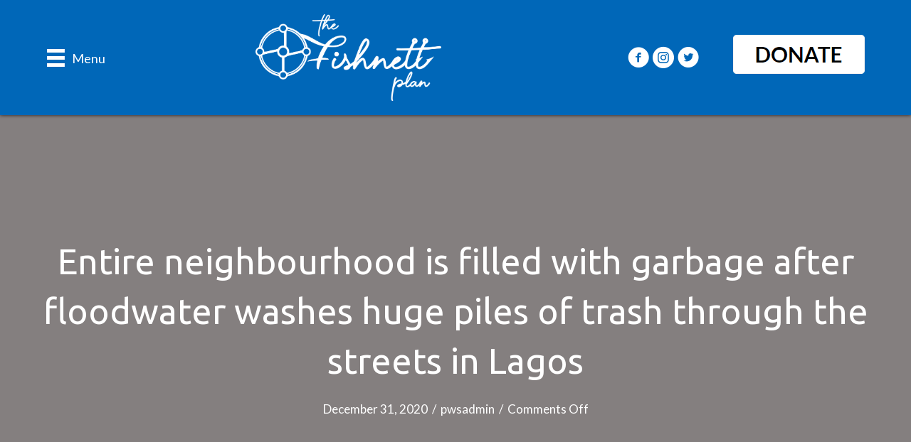

--- FILE ---
content_type: text/html; charset=UTF-8
request_url: https://fishnettplan.org/entire-neighbourhood-is-filled-with-garbage-after-floodwater-washes-huge-piles-of-trash-through-the-streets-in-lagos/
body_size: 40157
content:
<!DOCTYPE html>
<html lang="en-US">
<head>
<meta charset="UTF-8" />
<meta name='viewport' content='width=device-width, initial-scale=1.0' />
<meta http-equiv='X-UA-Compatible' content='IE=edge' />
<link rel="profile" href="https://gmpg.org/xfn/11" />
<meta name='robots' content='index, follow, max-image-preview:large, max-snippet:-1, max-video-preview:-1' />
	<style>img:is([sizes="auto" i], [sizes^="auto," i]) { contain-intrinsic-size: 3000px 1500px }</style>
	
	<!-- This site is optimized with the Yoast SEO plugin v26.8 - https://yoast.com/product/yoast-seo-wordpress/ -->
	<title>Entire neighbourhood is filled with garbage after floodwater washes huge piles of trash through the streets in Lagos - The Fishnett Plan</title>
	<link rel="canonical" href="https://fishnettplan.org/entire-neighbourhood-is-filled-with-garbage-after-floodwater-washes-huge-piles-of-trash-through-the-streets-in-lagos/" />
	<meta property="og:locale" content="en_US" />
	<meta property="og:type" content="article" />
	<meta property="og:title" content="Entire neighbourhood is filled with garbage after floodwater washes huge piles of trash through the streets in Lagos - The Fishnett Plan" />
	<meta property="og:description" content="A series of photographs shows the ground completely smothered in filthy rubbish following heavy rains&nbsp; Thousands of polystyrene packages, plastic drinking bottles and food cartons covered the floor in Lagos&hellip;" />
	<meta property="og:url" content="https://fishnettplan.org/entire-neighbourhood-is-filled-with-garbage-after-floodwater-washes-huge-piles-of-trash-through-the-streets-in-lagos/" />
	<meta property="og:site_name" content="The Fishnett Plan" />
	<meta property="article:published_time" content="2020-12-31T05:21:51+00:00" />
	<meta property="article:modified_time" content="2021-01-04T05:39:54+00:00" />
	<meta name="author" content="pwsadmin" />
	<meta name="twitter:card" content="summary_large_image" />
	<meta name="twitter:label1" content="Written by" />
	<meta name="twitter:data1" content="pwsadmin" />
	<meta name="twitter:label2" content="Est. reading time" />
	<meta name="twitter:data2" content="1 minute" />
	<script type="application/ld+json" class="yoast-schema-graph">{"@context":"https://schema.org","@graph":[{"@type":"Article","@id":"https://fishnettplan.org/entire-neighbourhood-is-filled-with-garbage-after-floodwater-washes-huge-piles-of-trash-through-the-streets-in-lagos/#article","isPartOf":{"@id":"https://fishnettplan.org/entire-neighbourhood-is-filled-with-garbage-after-floodwater-washes-huge-piles-of-trash-through-the-streets-in-lagos/"},"author":{"name":"pwsadmin","@id":"https://fishnettplan.org/#/schema/person/e0401ec9665bf702e3f882187d919720"},"headline":"Entire neighbourhood is filled with garbage after floodwater washes huge piles of trash through the streets in Lagos","datePublished":"2020-12-31T05:21:51+00:00","dateModified":"2021-01-04T05:39:54+00:00","mainEntityOfPage":{"@id":"https://fishnettplan.org/entire-neighbourhood-is-filled-with-garbage-after-floodwater-washes-huge-piles-of-trash-through-the-streets-in-lagos/"},"wordCount":173,"commentCount":0,"inLanguage":"en-US","potentialAction":[{"@type":"CommentAction","name":"Comment","target":["https://fishnettplan.org/entire-neighbourhood-is-filled-with-garbage-after-floodwater-washes-huge-piles-of-trash-through-the-streets-in-lagos/#respond"]}]},{"@type":"WebPage","@id":"https://fishnettplan.org/entire-neighbourhood-is-filled-with-garbage-after-floodwater-washes-huge-piles-of-trash-through-the-streets-in-lagos/","url":"https://fishnettplan.org/entire-neighbourhood-is-filled-with-garbage-after-floodwater-washes-huge-piles-of-trash-through-the-streets-in-lagos/","name":"Entire neighbourhood is filled with garbage after floodwater washes huge piles of trash through the streets in Lagos - The Fishnett Plan","isPartOf":{"@id":"https://fishnettplan.org/#website"},"datePublished":"2020-12-31T05:21:51+00:00","dateModified":"2021-01-04T05:39:54+00:00","author":{"@id":"https://fishnettplan.org/#/schema/person/e0401ec9665bf702e3f882187d919720"},"breadcrumb":{"@id":"https://fishnettplan.org/entire-neighbourhood-is-filled-with-garbage-after-floodwater-washes-huge-piles-of-trash-through-the-streets-in-lagos/#breadcrumb"},"inLanguage":"en-US","potentialAction":[{"@type":"ReadAction","target":["https://fishnettplan.org/entire-neighbourhood-is-filled-with-garbage-after-floodwater-washes-huge-piles-of-trash-through-the-streets-in-lagos/"]}]},{"@type":"BreadcrumbList","@id":"https://fishnettplan.org/entire-neighbourhood-is-filled-with-garbage-after-floodwater-washes-huge-piles-of-trash-through-the-streets-in-lagos/#breadcrumb","itemListElement":[{"@type":"ListItem","position":1,"name":"Home","item":"https://fishnettplan.org/"},{"@type":"ListItem","position":2,"name":"Citations","item":"https://fishnettplan.org/citations/"},{"@type":"ListItem","position":3,"name":"Entire neighbourhood is filled with garbage after floodwater washes huge piles of trash through the streets in Lagos"}]},{"@type":"WebSite","@id":"https://fishnettplan.org/#website","url":"https://fishnettplan.org/","name":"The Fishnett Plan","description":"","potentialAction":[{"@type":"SearchAction","target":{"@type":"EntryPoint","urlTemplate":"https://fishnettplan.org/?s={search_term_string}"},"query-input":{"@type":"PropertyValueSpecification","valueRequired":true,"valueName":"search_term_string"}}],"inLanguage":"en-US"},{"@type":"Person","@id":"https://fishnettplan.org/#/schema/person/e0401ec9665bf702e3f882187d919720","name":"pwsadmin","image":{"@type":"ImageObject","inLanguage":"en-US","@id":"https://fishnettplan.org/#/schema/person/image/","url":"https://secure.gravatar.com/avatar/d6fe410a1dd61218b5c6db07c70afccbb4559f0caa79840aae82ce7f4fd119ef?s=96&d=mm&r=g","contentUrl":"https://secure.gravatar.com/avatar/d6fe410a1dd61218b5c6db07c70afccbb4559f0caa79840aae82ce7f4fd119ef?s=96&d=mm&r=g","caption":"pwsadmin"},"sameAs":["https://fishnettplan.org"],"url":"https://fishnettplan.org/author/pwsadmin/"}]}</script>
	<!-- / Yoast SEO plugin. -->


<link rel='dns-prefetch' href='//www.googletagmanager.com' />
<link rel='dns-prefetch' href='//fonts.googleapis.com' />
<link href='https://fonts.gstatic.com' crossorigin rel='preconnect' />
<link rel="alternate" type="application/rss+xml" title="The Fishnett Plan &raquo; Feed" href="https://fishnettplan.org/feed/" />
<link rel="alternate" type="application/rss+xml" title="The Fishnett Plan &raquo; Comments Feed" href="https://fishnettplan.org/comments/feed/" />
<link rel="alternate" type="text/calendar" title="The Fishnett Plan &raquo; iCal Feed" href="https://fishnettplan.org/events/?ical=1" />
<link rel="preload" href="https://fishnettplan.org/wp-content/plugins/bb-plugin/fonts/fontawesome/5.15.4/webfonts/fa-regular-400.woff2" as="font" type="font/woff2" crossorigin="anonymous">
<link rel="preload" href="https://fishnettplan.org/wp-content/plugins/bb-plugin/fonts/fontawesome/5.15.4/webfonts/fa-solid-900.woff2" as="font" type="font/woff2" crossorigin="anonymous">
<link rel="preload" href="https://fishnettplan.org/wp-content/plugins/bb-plugin/fonts/fontawesome/5.15.4/webfonts/fa-brands-400.woff2" as="font" type="font/woff2" crossorigin="anonymous">
<script>
window._wpemojiSettings = {"baseUrl":"https:\/\/s.w.org\/images\/core\/emoji\/16.0.1\/72x72\/","ext":".png","svgUrl":"https:\/\/s.w.org\/images\/core\/emoji\/16.0.1\/svg\/","svgExt":".svg","source":{"concatemoji":"https:\/\/fishnettplan.org\/wp-includes\/js\/wp-emoji-release.min.js?ver=6.8.3"}};
/*! This file is auto-generated */
!function(s,n){var o,i,e;function c(e){try{var t={supportTests:e,timestamp:(new Date).valueOf()};sessionStorage.setItem(o,JSON.stringify(t))}catch(e){}}function p(e,t,n){e.clearRect(0,0,e.canvas.width,e.canvas.height),e.fillText(t,0,0);var t=new Uint32Array(e.getImageData(0,0,e.canvas.width,e.canvas.height).data),a=(e.clearRect(0,0,e.canvas.width,e.canvas.height),e.fillText(n,0,0),new Uint32Array(e.getImageData(0,0,e.canvas.width,e.canvas.height).data));return t.every(function(e,t){return e===a[t]})}function u(e,t){e.clearRect(0,0,e.canvas.width,e.canvas.height),e.fillText(t,0,0);for(var n=e.getImageData(16,16,1,1),a=0;a<n.data.length;a++)if(0!==n.data[a])return!1;return!0}function f(e,t,n,a){switch(t){case"flag":return n(e,"\ud83c\udff3\ufe0f\u200d\u26a7\ufe0f","\ud83c\udff3\ufe0f\u200b\u26a7\ufe0f")?!1:!n(e,"\ud83c\udde8\ud83c\uddf6","\ud83c\udde8\u200b\ud83c\uddf6")&&!n(e,"\ud83c\udff4\udb40\udc67\udb40\udc62\udb40\udc65\udb40\udc6e\udb40\udc67\udb40\udc7f","\ud83c\udff4\u200b\udb40\udc67\u200b\udb40\udc62\u200b\udb40\udc65\u200b\udb40\udc6e\u200b\udb40\udc67\u200b\udb40\udc7f");case"emoji":return!a(e,"\ud83e\udedf")}return!1}function g(e,t,n,a){var r="undefined"!=typeof WorkerGlobalScope&&self instanceof WorkerGlobalScope?new OffscreenCanvas(300,150):s.createElement("canvas"),o=r.getContext("2d",{willReadFrequently:!0}),i=(o.textBaseline="top",o.font="600 32px Arial",{});return e.forEach(function(e){i[e]=t(o,e,n,a)}),i}function t(e){var t=s.createElement("script");t.src=e,t.defer=!0,s.head.appendChild(t)}"undefined"!=typeof Promise&&(o="wpEmojiSettingsSupports",i=["flag","emoji"],n.supports={everything:!0,everythingExceptFlag:!0},e=new Promise(function(e){s.addEventListener("DOMContentLoaded",e,{once:!0})}),new Promise(function(t){var n=function(){try{var e=JSON.parse(sessionStorage.getItem(o));if("object"==typeof e&&"number"==typeof e.timestamp&&(new Date).valueOf()<e.timestamp+604800&&"object"==typeof e.supportTests)return e.supportTests}catch(e){}return null}();if(!n){if("undefined"!=typeof Worker&&"undefined"!=typeof OffscreenCanvas&&"undefined"!=typeof URL&&URL.createObjectURL&&"undefined"!=typeof Blob)try{var e="postMessage("+g.toString()+"("+[JSON.stringify(i),f.toString(),p.toString(),u.toString()].join(",")+"));",a=new Blob([e],{type:"text/javascript"}),r=new Worker(URL.createObjectURL(a),{name:"wpTestEmojiSupports"});return void(r.onmessage=function(e){c(n=e.data),r.terminate(),t(n)})}catch(e){}c(n=g(i,f,p,u))}t(n)}).then(function(e){for(var t in e)n.supports[t]=e[t],n.supports.everything=n.supports.everything&&n.supports[t],"flag"!==t&&(n.supports.everythingExceptFlag=n.supports.everythingExceptFlag&&n.supports[t]);n.supports.everythingExceptFlag=n.supports.everythingExceptFlag&&!n.supports.flag,n.DOMReady=!1,n.readyCallback=function(){n.DOMReady=!0}}).then(function(){return e}).then(function(){var e;n.supports.everything||(n.readyCallback(),(e=n.source||{}).concatemoji?t(e.concatemoji):e.wpemoji&&e.twemoji&&(t(e.twemoji),t(e.wpemoji)))}))}((window,document),window._wpemojiSettings);
</script>
<link rel='stylesheet' id='givewp-campaign-blocks-fonts-css' href='https://fonts.googleapis.com/css2?family=Inter%3Awght%40400%3B500%3B600%3B700&#038;display=swap&#038;ver=6.8.3' media='all' />
<style id='wp-emoji-styles-inline-css'>

	img.wp-smiley, img.emoji {
		display: inline !important;
		border: none !important;
		box-shadow: none !important;
		height: 1em !important;
		width: 1em !important;
		margin: 0 0.07em !important;
		vertical-align: -0.1em !important;
		background: none !important;
		padding: 0 !important;
	}
</style>
<link rel='stylesheet' id='wp-block-library-css' href='https://fishnettplan.org/wp-includes/css/dist/block-library/style.min.css?ver=6.8.3' media='all' />
<style id='wp-block-library-theme-inline-css'>
.wp-block-audio :where(figcaption){color:#555;font-size:13px;text-align:center}.is-dark-theme .wp-block-audio :where(figcaption){color:#ffffffa6}.wp-block-audio{margin:0 0 1em}.wp-block-code{border:1px solid #ccc;border-radius:4px;font-family:Menlo,Consolas,monaco,monospace;padding:.8em 1em}.wp-block-embed :where(figcaption){color:#555;font-size:13px;text-align:center}.is-dark-theme .wp-block-embed :where(figcaption){color:#ffffffa6}.wp-block-embed{margin:0 0 1em}.blocks-gallery-caption{color:#555;font-size:13px;text-align:center}.is-dark-theme .blocks-gallery-caption{color:#ffffffa6}:root :where(.wp-block-image figcaption){color:#555;font-size:13px;text-align:center}.is-dark-theme :root :where(.wp-block-image figcaption){color:#ffffffa6}.wp-block-image{margin:0 0 1em}.wp-block-pullquote{border-bottom:4px solid;border-top:4px solid;color:currentColor;margin-bottom:1.75em}.wp-block-pullquote cite,.wp-block-pullquote footer,.wp-block-pullquote__citation{color:currentColor;font-size:.8125em;font-style:normal;text-transform:uppercase}.wp-block-quote{border-left:.25em solid;margin:0 0 1.75em;padding-left:1em}.wp-block-quote cite,.wp-block-quote footer{color:currentColor;font-size:.8125em;font-style:normal;position:relative}.wp-block-quote:where(.has-text-align-right){border-left:none;border-right:.25em solid;padding-left:0;padding-right:1em}.wp-block-quote:where(.has-text-align-center){border:none;padding-left:0}.wp-block-quote.is-large,.wp-block-quote.is-style-large,.wp-block-quote:where(.is-style-plain){border:none}.wp-block-search .wp-block-search__label{font-weight:700}.wp-block-search__button{border:1px solid #ccc;padding:.375em .625em}:where(.wp-block-group.has-background){padding:1.25em 2.375em}.wp-block-separator.has-css-opacity{opacity:.4}.wp-block-separator{border:none;border-bottom:2px solid;margin-left:auto;margin-right:auto}.wp-block-separator.has-alpha-channel-opacity{opacity:1}.wp-block-separator:not(.is-style-wide):not(.is-style-dots){width:100px}.wp-block-separator.has-background:not(.is-style-dots){border-bottom:none;height:1px}.wp-block-separator.has-background:not(.is-style-wide):not(.is-style-dots){height:2px}.wp-block-table{margin:0 0 1em}.wp-block-table td,.wp-block-table th{word-break:normal}.wp-block-table :where(figcaption){color:#555;font-size:13px;text-align:center}.is-dark-theme .wp-block-table :where(figcaption){color:#ffffffa6}.wp-block-video :where(figcaption){color:#555;font-size:13px;text-align:center}.is-dark-theme .wp-block-video :where(figcaption){color:#ffffffa6}.wp-block-video{margin:0 0 1em}:root :where(.wp-block-template-part.has-background){margin-bottom:0;margin-top:0;padding:1.25em 2.375em}
</style>
<style id='classic-theme-styles-inline-css'>
/*! This file is auto-generated */
.wp-block-button__link{color:#fff;background-color:#32373c;border-radius:9999px;box-shadow:none;text-decoration:none;padding:calc(.667em + 2px) calc(1.333em + 2px);font-size:1.125em}.wp-block-file__button{background:#32373c;color:#fff;text-decoration:none}
</style>
<style id='givewp-campaign-comments-block-style-inline-css'>
.givewp-campaign-comment-block-card{display:flex;gap:var(--givewp-spacing-3);padding:var(--givewp-spacing-4) 0}.givewp-campaign-comment-block-card__avatar{align-items:center;border-radius:50%;display:flex;height:40px;justify-content:center;width:40px}.givewp-campaign-comment-block-card__avatar img{align-items:center;border-radius:50%;display:flex;height:auto;justify-content:center;min-width:40px;width:100%}.givewp-campaign-comment-block-card__donor-name{color:var(--givewp-neutral-700);font-size:1rem;font-weight:600;line-height:1.5;margin:0;text-align:left}.givewp-campaign-comment-block-card__details{align-items:center;color:var(--givewp-neutral-400);display:flex;font-size:.875rem;font-weight:500;gap:var(--givewp-spacing-2);height:auto;line-height:1.43;margin:2px 0 var(--givewp-spacing-3) 0;text-align:left}.givewp-campaign-comment-block-card__comment{color:var(--givewp-neutral-700);font-size:1rem;line-height:1.5;margin:0;text-align:left}.givewp-campaign-comment-block-card__read-more{background:none;border:none;color:var(--givewp-blue-500);cursor:pointer;font-size:.875rem;line-height:1.43;outline:none;padding:0}
.givewp-campaign-comments-block-empty-state{align-items:center;background-color:var(--givewp-shades-white);border:1px solid var(--givewp-neutral-50);border-radius:.5rem;display:flex;flex-direction:column;justify-content:center;padding:var(--givewp-spacing-6)}.givewp-campaign-comments-block-empty-state__details{align-items:center;display:flex;flex-direction:column;gap:var(--givewp-spacing-1);justify-content:center;margin:.875rem 0}.givewp-campaign-comments-block-empty-state__title{color:var(--givewp-neutral-700);font-size:1rem;font-weight:500;margin:0}.givewp-campaign-comments-block-empty-state__description{color:var(--givewp-neutral-700);font-size:.875rem;line-height:1.43;margin:0}
.givewp-campaign-comment-block{background-color:var(--givewp-shades-white);display:flex;flex-direction:column;gap:var(--givewp-spacing-2);padding:var(--givewp-spacing-6) 0}.givewp-campaign-comment-block__title{color:var(--givewp-neutral-900);font-size:18px;font-weight:600;line-height:1.56;margin:0;text-align:left}.givewp-campaign-comment-block__cta{align-items:center;background-color:var(--givewp-neutral-50);border-radius:4px;color:var(--giewp-neutral-500);display:flex;font-size:14px;font-weight:600;gap:8px;height:36px;line-height:1.43;margin:0;padding:var(--givewp-spacing-2) var(--givewp-spacing-4);text-align:left}

</style>
<style id='givewp-campaign-cover-block-style-inline-css'>
.givewp-campaign-selector{border:1px solid #e5e7eb;border-radius:5px;box-shadow:0 2px 4px 0 rgba(0,0,0,.05);display:flex;flex-direction:column;gap:20px;padding:40px 24px}.givewp-campaign-selector__label{padding-bottom:16px}.givewp-campaign-selector__select input[type=text]:focus{border-color:transparent;box-shadow:0 0 0 1px transparent;outline:2px solid transparent}.givewp-campaign-selector__logo{align-self:center}.givewp-campaign-selector__open{background:#2271b1;border:none;border-radius:5px;color:#fff;cursor:pointer;padding:.5rem 1rem}.givewp-campaign-selector__submit{background-color:#27ae60;border:0;border-radius:5px;color:#fff;font-weight:700;outline:none;padding:1rem;text-align:center;transition:.2s;width:100%}.givewp-campaign-selector__submit:disabled{background-color:#f3f4f6;color:#9ca0af}.givewp-campaign-selector__submit:hover:not(:disabled){cursor:pointer;filter:brightness(1.2)}
.givewp-campaign-cover-block__button{align-items:center;border:1px solid #2271b1;border-radius:2px;color:#2271b1;display:flex;justify-content:center;margin-bottom:.5rem;min-height:32px;width:100%}.givewp-campaign-cover-block__image{border-radius:2px;display:flex;flex-grow:1;margin-bottom:.5rem;max-height:4.44rem;-o-object-fit:cover;object-fit:cover;width:100%}.givewp-campaign-cover-block__help-text{color:#4b5563;font-size:.75rem;font-stretch:normal;font-style:normal;font-weight:400;letter-spacing:normal;line-height:1.4;text-align:left}.givewp-campaign-cover-block__edit-campaign-link{align-items:center;display:inline-flex;font-size:.75rem;font-stretch:normal;font-style:normal;font-weight:400;gap:.125rem;line-height:1.4}.givewp-campaign-cover-block__edit-campaign-link svg{fill:currentColor;height:1.25rem;width:1.25rem}.givewp-campaign-cover-block-preview__image{align-items:center;display:flex;height:100%;justify-content:center;width:100%}

</style>
<style id='givewp-campaign-donations-style-inline-css'>
.givewp-campaign-donations-block{padding:1.5rem 0}.givewp-campaign-donations-block *{font-family:Inter,sans-serif}.givewp-campaign-donations-block .givewp-campaign-donations-block__header{align-items:center;display:flex;justify-content:space-between;margin-bottom:.5rem}.givewp-campaign-donations-block .givewp-campaign-donations-block__title{color:var(--givewp-neutral-900);font-size:1.125rem;font-weight:600;line-height:1.56;margin:0}.givewp-campaign-donations-block .givewp-campaign-donations-block__donations{display:grid;gap:.5rem;margin:0;padding:0}.givewp-campaign-donations-block .givewp-campaign-donations-block__donation,.givewp-campaign-donations-block .givewp-campaign-donations-block__empty-state{background-color:var(--givewp-shades-white);border:1px solid var(--givewp-neutral-50);border-radius:.5rem;display:flex;padding:1rem}.givewp-campaign-donations-block .givewp-campaign-donations-block__donation{align-items:center;gap:.75rem}.givewp-campaign-donations-block .givewp-campaign-donations-block__donation-icon{align-items:center;display:flex}.givewp-campaign-donations-block .givewp-campaign-donations-block__donation-icon img{border-radius:100%;height:2.5rem;-o-object-fit:cover;object-fit:cover;width:2.5rem}.givewp-campaign-donations-block .givewp-campaign-donations-block__donation-info{display:flex;flex-direction:column;justify-content:center;row-gap:.25rem}.givewp-campaign-donations-block .givewp-campaign-donations-block__donation-description{color:var(--givewp-neutral-500);font-size:1rem;font-weight:500;line-height:1.5;margin:0}.givewp-campaign-donations-block .givewp-campaign-donations-block__donation-description strong{color:var(--givewp-neutral-700);font-weight:600}.givewp-campaign-donations-block .givewp-campaign-donations-block__donation-date{align-items:center;color:var(--givewp-neutral-400);display:flex;font-size:.875rem;font-weight:500;line-height:1.43}.givewp-campaign-donations-block .givewp-campaign-donations-block__donation-ribbon{align-items:center;border-radius:100%;color:#1f2937;display:flex;height:1.25rem;justify-content:center;margin-left:auto;width:1.25rem}.givewp-campaign-donations-block .givewp-campaign-donations-block__donation-ribbon[data-position="1"]{background-color:gold}.givewp-campaign-donations-block .givewp-campaign-donations-block__donation-ribbon[data-position="2"]{background-color:silver}.givewp-campaign-donations-block .givewp-campaign-donations-block__donation-ribbon[data-position="3"]{background-color:#cd7f32;color:#fffaf2}.givewp-campaign-donations-block .givewp-campaign-donations-block__donation-amount{color:var(--givewp-neutral-700);font-size:1.125rem;font-weight:600;line-height:1.56;margin-left:auto}.givewp-campaign-donations-block .givewp-campaign-donations-block__footer{display:flex;justify-content:center;margin-top:.5rem}.givewp-campaign-donations-block .givewp-campaign-donations-block__donate-button button.givewp-donation-form-modal__open,.givewp-campaign-donations-block .givewp-campaign-donations-block__empty-button button.givewp-donation-form-modal__open,.givewp-campaign-donations-block .givewp-campaign-donations-block__load-more-button{background:none!important;border:1px solid var(--givewp-primary-color);border-radius:.5rem;color:var(--givewp-primary-color)!important;font-size:.875rem;font-weight:600;line-height:1.43;padding:.25rem 1rem!important}.givewp-campaign-donations-block .givewp-campaign-donations-block__donate-button button.givewp-donation-form-modal__open:hover,.givewp-campaign-donations-block .givewp-campaign-donations-block__empty-button button.givewp-donation-form-modal__open:hover,.givewp-campaign-donations-block .givewp-campaign-donations-block__load-more-button:hover{background:var(--givewp-primary-color)!important;color:var(--givewp-shades-white)!important}.givewp-campaign-donations-block .givewp-campaign-donations-block__empty-state{align-items:center;flex-direction:column;padding:1.5rem}.givewp-campaign-donations-block .givewp-campaign-donations-block__empty-description,.givewp-campaign-donations-block .givewp-campaign-donations-block__empty-title{color:var(--givewp-neutral-700);margin:0}.givewp-campaign-donations-block .givewp-campaign-donations-block__empty-title{font-size:1rem;font-weight:500;line-height:1.5}.givewp-campaign-donations-block .givewp-campaign-donations-block__empty-description{font-size:.875rem;line-height:1.43;margin-top:.25rem}.givewp-campaign-donations-block .givewp-campaign-donations-block__empty-icon{color:var(--givewp-secondary-color);margin-bottom:.875rem;order:-1}.givewp-campaign-donations-block .givewp-campaign-donations-block__empty-button{margin-top:.875rem}.givewp-campaign-donations-block .givewp-campaign-donations-block__empty-button button.givewp-donation-form-modal__open{border-radius:.25rem;padding:.5rem 1rem!important}

</style>
<link rel='stylesheet' id='givewp-campaign-donors-style-css' href='https://fishnettplan.org/wp-content/plugins/give/build/campaignDonorsBlockApp.css?ver=1.0.0' media='all' />
<style id='givewp-campaign-form-style-inline-css'>
.givewp-donation-form-modal{outline:none;overflow-y:scroll;padding:1rem;width:100%}.givewp-donation-form-modal[data-entering=true]{animation:modal-fade .3s,modal-zoom .6s}@keyframes modal-fade{0%{opacity:0}to{opacity:1}}@keyframes modal-zoom{0%{transform:scale(.8)}to{transform:scale(1)}}.givewp-donation-form-modal__overlay{align-items:center;background:rgba(0,0,0,.7);display:flex;flex-direction:column;height:var(--visual-viewport-height);justify-content:center;left:0;position:fixed;top:0;width:100vw;z-index:100}.givewp-donation-form-modal__overlay[data-loading=true]{display:none}.givewp-donation-form-modal__overlay[data-entering=true]{animation:modal-fade .3s}.givewp-donation-form-modal__overlay[data-exiting=true]{animation:modal-fade .15s ease-in reverse}.givewp-donation-form-modal__open__spinner{left:50%;line-height:1;position:absolute;top:50%;transform:translate(-50%,-50%);z-index:100}.givewp-donation-form-modal__open{position:relative}.givewp-donation-form-modal__close{background:#e7e8ed;border:1px solid transparent;border-radius:50%;cursor:pointer;display:flex;padding:.75rem;position:fixed;right:25px;top:25px;transition:.2s;width:-moz-fit-content;width:fit-content;z-index:999}.givewp-donation-form-modal__close svg{height:1rem;width:1rem}.givewp-donation-form-modal__close:active,.givewp-donation-form-modal__close:focus,.givewp-donation-form-modal__close:hover{background-color:#caccd7;border:1px solid #caccd7}.admin-bar .givewp-donation-form-modal{margin-top:32px}.admin-bar .givewp-donation-form-modal__close{top:57px}
.givewp-entity-selector{border:1px solid #e5e7eb;border-radius:5px;box-shadow:0 2px 4px 0 rgba(0,0,0,.05);display:flex;flex-direction:column;gap:20px;padding:40px 24px}.givewp-entity-selector__label{padding-bottom:16px}.givewp-entity-selector__select input[type=text]:focus{border-color:transparent;box-shadow:0 0 0 1px transparent;outline:2px solid transparent}.givewp-entity-selector__logo{align-self:center}.givewp-entity-selector__open{background:#2271b1;border:none;border-radius:5px;color:#fff;cursor:pointer;padding:.5rem 1rem}.givewp-entity-selector__submit{background-color:#27ae60;border:0;border-radius:5px;color:#fff;font-weight:700;outline:none;padding:1rem;text-align:center;transition:.2s;width:100%}.givewp-entity-selector__submit:disabled{background-color:#f3f4f6;color:#9ca0af}.givewp-entity-selector__submit:hover:not(:disabled){cursor:pointer;filter:brightness(1.2)}
.givewp-campaign-selector{border:1px solid #e5e7eb;border-radius:5px;box-shadow:0 2px 4px 0 rgba(0,0,0,.05);display:flex;flex-direction:column;gap:20px;padding:40px 24px}.givewp-campaign-selector__label{padding-bottom:16px}.givewp-campaign-selector__select input[type=text]:focus{border-color:transparent;box-shadow:0 0 0 1px transparent;outline:2px solid transparent}.givewp-campaign-selector__logo{align-self:center}.givewp-campaign-selector__open{background:#2271b1;border:none;border-radius:5px;color:#fff;cursor:pointer;padding:.5rem 1rem}.givewp-campaign-selector__submit{background-color:#27ae60;border:0;border-radius:5px;color:#fff;font-weight:700;outline:none;padding:1rem;text-align:center;transition:.2s;width:100%}.givewp-campaign-selector__submit:disabled{background-color:#f3f4f6;color:#9ca0af}.givewp-campaign-selector__submit:hover:not(:disabled){cursor:pointer;filter:brightness(1.2)}
.givewp-donation-form-link,.givewp-donation-form-modal__open{background:var(--givewp-primary-color,#2271b1);border:none;border-radius:5px;color:#fff;cursor:pointer;font-family:-apple-system,BlinkMacSystemFont,Segoe UI,Roboto,Oxygen-Sans,Ubuntu,Cantarell,Helvetica Neue,sans-serif;font-size:1rem;font-weight:500!important;line-height:1.5;padding:.75rem 1.25rem!important;text-decoration:none!important;transition:all .2s ease;width:100%}.givewp-donation-form-link:active,.givewp-donation-form-link:focus,.givewp-donation-form-link:focus-visible,.givewp-donation-form-link:hover,.givewp-donation-form-modal__open:active,.givewp-donation-form-modal__open:focus,.givewp-donation-form-modal__open:focus-visible,.givewp-donation-form-modal__open:hover{background-color:color-mix(in srgb,var(--givewp-primary-color,#2271b1),#000 20%)}.components-input-control__label{width:100%}.wp-block-givewp-campaign-form{position:relative}.wp-block-givewp-campaign-form form[id*=give-form] #give-gateway-radio-list>li input[type=radio]{display:inline-block}.wp-block-givewp-campaign-form iframe{pointer-events:none;width:100%!important}.give-change-donation-form-btn svg{margin-top:3px}.givewp-default-form-toggle{margin-top:var(--givewp-spacing-4)}

</style>
<style id='givewp-campaign-goal-style-inline-css'>
.givewp-campaign-goal{display:flex;flex-direction:column;gap:.5rem;padding-bottom:1rem}.givewp-campaign-goal__container{display:flex;flex-direction:row;justify-content:space-between}.givewp-campaign-goal__container-item{display:flex;flex-direction:column;gap:.2rem}.givewp-campaign-goal__container-item span{color:var(--givewp-neutral-500);font-size:12px;font-weight:600;letter-spacing:.48px;line-height:1.5;text-transform:uppercase}.givewp-campaign-goal__container-item strong{color:var(--givewp-neutral-900);font-size:20px;font-weight:600;line-height:1.6}.givewp-campaign-goal__progress-bar{display:flex}.givewp-campaign-goal__progress-bar-container{background-color:#f2f2f2;border-radius:14px;box-shadow:inset 0 1px 4px 0 rgba(0,0,0,.09);display:flex;flex-grow:1;height:8px}.givewp-campaign-goal__progress-bar-progress{background:var(--givewp-secondary-color,#2d802f);border-radius:14px;box-shadow:inset 0 1px 4px 0 rgba(0,0,0,.09);display:flex;height:8px}

</style>
<style id='givewp-campaign-stats-block-style-inline-css'>
.givewp-campaign-stats-block span{color:var(--givewp-neutral-500);display:block;font-size:12px;font-weight:600;letter-spacing:.48px;line-height:1.5;margin-bottom:2px;text-align:left;text-transform:uppercase}.givewp-campaign-stats-block strong{color:var(--givewp-neutral-900);font-size:20px;font-weight:600;letter-spacing:normal;line-height:1.6}

</style>
<style id='givewp-campaign-donate-button-style-inline-css'>
.givewp-donation-form-link,.givewp-donation-form-modal__open{background:var(--givewp-primary-color,#2271b1);border:none;border-radius:5px;color:#fff;cursor:pointer;font-family:-apple-system,BlinkMacSystemFont,Segoe UI,Roboto,Oxygen-Sans,Ubuntu,Cantarell,Helvetica Neue,sans-serif;font-size:1rem;font-weight:500!important;line-height:1.5;padding:.75rem 1.25rem!important;text-decoration:none!important;transition:all .2s ease;width:100%}.givewp-donation-form-link:active,.givewp-donation-form-link:focus,.givewp-donation-form-link:focus-visible,.givewp-donation-form-link:hover,.givewp-donation-form-modal__open:active,.givewp-donation-form-modal__open:focus,.givewp-donation-form-modal__open:focus-visible,.givewp-donation-form-modal__open:hover{background-color:color-mix(in srgb,var(--givewp-primary-color,#2271b1),#000 20%)}.give-change-donation-form-btn svg{margin-top:3px}.givewp-default-form-toggle{margin-top:var(--givewp-spacing-4)}

</style>
<link rel='stylesheet' id='wp-components-css' href='https://fishnettplan.org/wp-includes/css/dist/components/style.min.css?ver=6.8.3' media='all' />
<link rel='stylesheet' id='wp-preferences-css' href='https://fishnettplan.org/wp-includes/css/dist/preferences/style.min.css?ver=6.8.3' media='all' />
<link rel='stylesheet' id='wp-block-editor-css' href='https://fishnettplan.org/wp-includes/css/dist/block-editor/style.min.css?ver=6.8.3' media='all' />
<link rel='stylesheet' id='popup-maker-block-library-style-css' href='https://fishnettplan.org/wp-content/plugins/popup-maker/dist/packages/block-library-style.css?ver=dbea705cfafe089d65f1' media='all' />
<style id='global-styles-inline-css'>
:root{--wp--preset--aspect-ratio--square: 1;--wp--preset--aspect-ratio--4-3: 4/3;--wp--preset--aspect-ratio--3-4: 3/4;--wp--preset--aspect-ratio--3-2: 3/2;--wp--preset--aspect-ratio--2-3: 2/3;--wp--preset--aspect-ratio--16-9: 16/9;--wp--preset--aspect-ratio--9-16: 9/16;--wp--preset--color--black: #000000;--wp--preset--color--cyan-bluish-gray: #abb8c3;--wp--preset--color--white: #ffffff;--wp--preset--color--pale-pink: #f78da7;--wp--preset--color--vivid-red: #cf2e2e;--wp--preset--color--luminous-vivid-orange: #ff6900;--wp--preset--color--luminous-vivid-amber: #fcb900;--wp--preset--color--light-green-cyan: #7bdcb5;--wp--preset--color--vivid-green-cyan: #00d084;--wp--preset--color--pale-cyan-blue: #8ed1fc;--wp--preset--color--vivid-cyan-blue: #0693e3;--wp--preset--color--vivid-purple: #9b51e0;--wp--preset--gradient--vivid-cyan-blue-to-vivid-purple: linear-gradient(135deg,rgba(6,147,227,1) 0%,rgb(155,81,224) 100%);--wp--preset--gradient--light-green-cyan-to-vivid-green-cyan: linear-gradient(135deg,rgb(122,220,180) 0%,rgb(0,208,130) 100%);--wp--preset--gradient--luminous-vivid-amber-to-luminous-vivid-orange: linear-gradient(135deg,rgba(252,185,0,1) 0%,rgba(255,105,0,1) 100%);--wp--preset--gradient--luminous-vivid-orange-to-vivid-red: linear-gradient(135deg,rgba(255,105,0,1) 0%,rgb(207,46,46) 100%);--wp--preset--gradient--very-light-gray-to-cyan-bluish-gray: linear-gradient(135deg,rgb(238,238,238) 0%,rgb(169,184,195) 100%);--wp--preset--gradient--cool-to-warm-spectrum: linear-gradient(135deg,rgb(74,234,220) 0%,rgb(151,120,209) 20%,rgb(207,42,186) 40%,rgb(238,44,130) 60%,rgb(251,105,98) 80%,rgb(254,248,76) 100%);--wp--preset--gradient--blush-light-purple: linear-gradient(135deg,rgb(255,206,236) 0%,rgb(152,150,240) 100%);--wp--preset--gradient--blush-bordeaux: linear-gradient(135deg,rgb(254,205,165) 0%,rgb(254,45,45) 50%,rgb(107,0,62) 100%);--wp--preset--gradient--luminous-dusk: linear-gradient(135deg,rgb(255,203,112) 0%,rgb(199,81,192) 50%,rgb(65,88,208) 100%);--wp--preset--gradient--pale-ocean: linear-gradient(135deg,rgb(255,245,203) 0%,rgb(182,227,212) 50%,rgb(51,167,181) 100%);--wp--preset--gradient--electric-grass: linear-gradient(135deg,rgb(202,248,128) 0%,rgb(113,206,126) 100%);--wp--preset--gradient--midnight: linear-gradient(135deg,rgb(2,3,129) 0%,rgb(40,116,252) 100%);--wp--preset--font-size--small: 13px;--wp--preset--font-size--medium: 20px;--wp--preset--font-size--large: 36px;--wp--preset--font-size--x-large: 42px;--wp--preset--spacing--20: 0.44rem;--wp--preset--spacing--30: 0.67rem;--wp--preset--spacing--40: 1rem;--wp--preset--spacing--50: 1.5rem;--wp--preset--spacing--60: 2.25rem;--wp--preset--spacing--70: 3.38rem;--wp--preset--spacing--80: 5.06rem;--wp--preset--shadow--natural: 6px 6px 9px rgba(0, 0, 0, 0.2);--wp--preset--shadow--deep: 12px 12px 50px rgba(0, 0, 0, 0.4);--wp--preset--shadow--sharp: 6px 6px 0px rgba(0, 0, 0, 0.2);--wp--preset--shadow--outlined: 6px 6px 0px -3px rgba(255, 255, 255, 1), 6px 6px rgba(0, 0, 0, 1);--wp--preset--shadow--crisp: 6px 6px 0px rgba(0, 0, 0, 1);}:where(.is-layout-flex){gap: 0.5em;}:where(.is-layout-grid){gap: 0.5em;}body .is-layout-flex{display: flex;}.is-layout-flex{flex-wrap: wrap;align-items: center;}.is-layout-flex > :is(*, div){margin: 0;}body .is-layout-grid{display: grid;}.is-layout-grid > :is(*, div){margin: 0;}:where(.wp-block-columns.is-layout-flex){gap: 2em;}:where(.wp-block-columns.is-layout-grid){gap: 2em;}:where(.wp-block-post-template.is-layout-flex){gap: 1.25em;}:where(.wp-block-post-template.is-layout-grid){gap: 1.25em;}.has-black-color{color: var(--wp--preset--color--black) !important;}.has-cyan-bluish-gray-color{color: var(--wp--preset--color--cyan-bluish-gray) !important;}.has-white-color{color: var(--wp--preset--color--white) !important;}.has-pale-pink-color{color: var(--wp--preset--color--pale-pink) !important;}.has-vivid-red-color{color: var(--wp--preset--color--vivid-red) !important;}.has-luminous-vivid-orange-color{color: var(--wp--preset--color--luminous-vivid-orange) !important;}.has-luminous-vivid-amber-color{color: var(--wp--preset--color--luminous-vivid-amber) !important;}.has-light-green-cyan-color{color: var(--wp--preset--color--light-green-cyan) !important;}.has-vivid-green-cyan-color{color: var(--wp--preset--color--vivid-green-cyan) !important;}.has-pale-cyan-blue-color{color: var(--wp--preset--color--pale-cyan-blue) !important;}.has-vivid-cyan-blue-color{color: var(--wp--preset--color--vivid-cyan-blue) !important;}.has-vivid-purple-color{color: var(--wp--preset--color--vivid-purple) !important;}.has-black-background-color{background-color: var(--wp--preset--color--black) !important;}.has-cyan-bluish-gray-background-color{background-color: var(--wp--preset--color--cyan-bluish-gray) !important;}.has-white-background-color{background-color: var(--wp--preset--color--white) !important;}.has-pale-pink-background-color{background-color: var(--wp--preset--color--pale-pink) !important;}.has-vivid-red-background-color{background-color: var(--wp--preset--color--vivid-red) !important;}.has-luminous-vivid-orange-background-color{background-color: var(--wp--preset--color--luminous-vivid-orange) !important;}.has-luminous-vivid-amber-background-color{background-color: var(--wp--preset--color--luminous-vivid-amber) !important;}.has-light-green-cyan-background-color{background-color: var(--wp--preset--color--light-green-cyan) !important;}.has-vivid-green-cyan-background-color{background-color: var(--wp--preset--color--vivid-green-cyan) !important;}.has-pale-cyan-blue-background-color{background-color: var(--wp--preset--color--pale-cyan-blue) !important;}.has-vivid-cyan-blue-background-color{background-color: var(--wp--preset--color--vivid-cyan-blue) !important;}.has-vivid-purple-background-color{background-color: var(--wp--preset--color--vivid-purple) !important;}.has-black-border-color{border-color: var(--wp--preset--color--black) !important;}.has-cyan-bluish-gray-border-color{border-color: var(--wp--preset--color--cyan-bluish-gray) !important;}.has-white-border-color{border-color: var(--wp--preset--color--white) !important;}.has-pale-pink-border-color{border-color: var(--wp--preset--color--pale-pink) !important;}.has-vivid-red-border-color{border-color: var(--wp--preset--color--vivid-red) !important;}.has-luminous-vivid-orange-border-color{border-color: var(--wp--preset--color--luminous-vivid-orange) !important;}.has-luminous-vivid-amber-border-color{border-color: var(--wp--preset--color--luminous-vivid-amber) !important;}.has-light-green-cyan-border-color{border-color: var(--wp--preset--color--light-green-cyan) !important;}.has-vivid-green-cyan-border-color{border-color: var(--wp--preset--color--vivid-green-cyan) !important;}.has-pale-cyan-blue-border-color{border-color: var(--wp--preset--color--pale-cyan-blue) !important;}.has-vivid-cyan-blue-border-color{border-color: var(--wp--preset--color--vivid-cyan-blue) !important;}.has-vivid-purple-border-color{border-color: var(--wp--preset--color--vivid-purple) !important;}.has-vivid-cyan-blue-to-vivid-purple-gradient-background{background: var(--wp--preset--gradient--vivid-cyan-blue-to-vivid-purple) !important;}.has-light-green-cyan-to-vivid-green-cyan-gradient-background{background: var(--wp--preset--gradient--light-green-cyan-to-vivid-green-cyan) !important;}.has-luminous-vivid-amber-to-luminous-vivid-orange-gradient-background{background: var(--wp--preset--gradient--luminous-vivid-amber-to-luminous-vivid-orange) !important;}.has-luminous-vivid-orange-to-vivid-red-gradient-background{background: var(--wp--preset--gradient--luminous-vivid-orange-to-vivid-red) !important;}.has-very-light-gray-to-cyan-bluish-gray-gradient-background{background: var(--wp--preset--gradient--very-light-gray-to-cyan-bluish-gray) !important;}.has-cool-to-warm-spectrum-gradient-background{background: var(--wp--preset--gradient--cool-to-warm-spectrum) !important;}.has-blush-light-purple-gradient-background{background: var(--wp--preset--gradient--blush-light-purple) !important;}.has-blush-bordeaux-gradient-background{background: var(--wp--preset--gradient--blush-bordeaux) !important;}.has-luminous-dusk-gradient-background{background: var(--wp--preset--gradient--luminous-dusk) !important;}.has-pale-ocean-gradient-background{background: var(--wp--preset--gradient--pale-ocean) !important;}.has-electric-grass-gradient-background{background: var(--wp--preset--gradient--electric-grass) !important;}.has-midnight-gradient-background{background: var(--wp--preset--gradient--midnight) !important;}.has-small-font-size{font-size: var(--wp--preset--font-size--small) !important;}.has-medium-font-size{font-size: var(--wp--preset--font-size--medium) !important;}.has-large-font-size{font-size: var(--wp--preset--font-size--large) !important;}.has-x-large-font-size{font-size: var(--wp--preset--font-size--x-large) !important;}
:where(.wp-block-post-template.is-layout-flex){gap: 1.25em;}:where(.wp-block-post-template.is-layout-grid){gap: 1.25em;}
:where(.wp-block-columns.is-layout-flex){gap: 2em;}:where(.wp-block-columns.is-layout-grid){gap: 2em;}
:root :where(.wp-block-pullquote){font-size: 1.5em;line-height: 1.6;}
</style>
<link rel='stylesheet' id='give-styles-css' href='https://fishnettplan.org/wp-content/plugins/give/build/assets/dist/css/give.css?ver=4.14.0' media='all' />
<link rel='stylesheet' id='givewp-design-system-foundation-css' href='https://fishnettplan.org/wp-content/plugins/give/build/assets/dist/css/design-system/foundation.css?ver=1.2.0' media='all' />
<link rel='stylesheet' id='godaddy-styles-css' href='https://fishnettplan.org/wp-content/mu-plugins/vendor/wpex/godaddy-launch/includes/Dependencies/GoDaddy/Styles/build/latest.css?ver=2.0.2' media='all' />
<link rel='stylesheet' id='font-awesome-5-css' href='https://fishnettplan.org/wp-content/plugins/bb-plugin/fonts/fontawesome/5.15.4/css/all.min.css?ver=2.7.4.4' media='all' />
<link rel='stylesheet' id='ultimate-icons-css' href='https://fishnettplan.org/wp-content/uploads/bb-plugin/icons/ultimate-icons/style.css?ver=2.7.4.4' media='all' />
<link rel='stylesheet' id='uabb-animate-css' href='https://fishnettplan.org/wp-content/plugins/bb-ultimate-addon/modules/info-list/css/animate.css' media='all' />
<link rel='stylesheet' id='fl-builder-layout-bundle-602fac0431d8896c88b0d46371c70b0d-css' href='https://fishnettplan.org/wp-content/uploads/bb-plugin/cache/602fac0431d8896c88b0d46371c70b0d-layout-bundle.css?ver=2.7.4.4-1.4.9.2' media='all' />
<link rel='stylesheet' id='gd-core-css' href='https://fishnettplan.org/wp-content/plugins/pws-core/public/css/GD-cORe-public.css?ver=4.0.0' media='all' />
<link rel='stylesheet' id='popup-maker-site-css' href='//fishnettplan.org/wp-content/uploads/pum/pum-site-styles.css?generated=1755152351&#038;ver=1.21.5' media='all' />
<link rel='stylesheet' id='jquery-magnificpopup-css' href='https://fishnettplan.org/wp-content/plugins/bb-plugin/css/jquery.magnificpopup.min.css?ver=2.7.4.4' media='all' />
<link rel='stylesheet' id='bootstrap-css' href='https://fishnettplan.org/wp-content/themes/bb-theme/css/bootstrap.min.css?ver=1.7.14' media='all' />
<link rel='stylesheet' id='fl-automator-skin-css' href='https://fishnettplan.org/wp-content/uploads/bb-theme/skin-682096aebdc1f.css?ver=1.7.14' media='all' />
<link rel='stylesheet' id='pp-animate-css' href='https://fishnettplan.org/wp-content/plugins/bbpowerpack/assets/css/animate.min.css?ver=3.5.1' media='all' />
<link rel='stylesheet' id='fl-builder-google-fonts-8e21360f1539755469f8246af47adbba-css' href='//fonts.googleapis.com/css?family=Lato%3A300%2C400%2C700%7CUbuntu%3A700%2C400&#038;ver=6.8.3' media='all' />
<script src="https://www.googletagmanager.com/gtag/js?id=G-W7QGGT55D5&amp;ver=6.8.3" id="wk-analytics-script-js"></script>
<script id="wk-analytics-script-js-after">
function shouldTrack(){
var trackLoggedIn = false;
var loggedIn = false;
if(!loggedIn){
return true;
} else if( trackLoggedIn ) {
return true;
}
return false;
}
function hasWKGoogleAnalyticsCookie() {
return (new RegExp('wp_wk_ga_untrack_' + document.location.hostname)).test(document.cookie);
}
if (!hasWKGoogleAnalyticsCookie() && shouldTrack()) {
//Google Analytics
window.dataLayer = window.dataLayer || [];
function gtag(){dataLayer.push(arguments);}
gtag('js', new Date());
gtag('config', 'G-W7QGGT55D5', { 'anonymize_ip': true });
}
</script>
<script src="https://fishnettplan.org/wp-includes/js/jquery/jquery.min.js?ver=3.7.1" id="jquery-core-js"></script>
<script src="https://fishnettplan.org/wp-includes/js/jquery/jquery-migrate.min.js?ver=3.4.1" id="jquery-migrate-js"></script>
<script src="https://fishnettplan.org/wp-includes/js/dist/hooks.min.js?ver=4d63a3d491d11ffd8ac6" id="wp-hooks-js"></script>
<script src="https://fishnettplan.org/wp-includes/js/dist/i18n.min.js?ver=5e580eb46a90c2b997e6" id="wp-i18n-js"></script>
<script id="wp-i18n-js-after">
wp.i18n.setLocaleData( { 'text direction\u0004ltr': [ 'ltr' ] } );
</script>
<script id="give-js-extra">
var give_global_vars = {"ajaxurl":"https:\/\/fishnettplan.org\/wp-admin\/admin-ajax.php","checkout_nonce":"83e236aa05","currency":"USD","currency_sign":"$","currency_pos":"before","thousands_separator":",","decimal_separator":".","no_gateway":"Please select a payment method.","bad_minimum":"The minimum custom donation amount for this form is","bad_maximum":"The maximum custom donation amount for this form is","general_loading":"Loading...","purchase_loading":"Please Wait...","textForOverlayScreen":"<h3>Processing...<\/h3><p>This will only take a second!<\/p>","number_decimals":"2","is_test_mode":"1","give_version":"4.14.0","magnific_options":{"main_class":"give-modal","close_on_bg_click":false},"form_translation":{"payment-mode":"Please select payment mode.","give_first":"Please enter your first name.","give_last":"Please enter your last name.","give_email":"Please enter a valid email address.","give_user_login":"Invalid email address or username.","give_user_pass":"Enter a password.","give_user_pass_confirm":"Enter the password confirmation.","give_agree_to_terms":"You must agree to the terms and conditions."},"confirm_email_sent_message":"Please check your email and click on the link to access your complete donation history.","ajax_vars":{"ajaxurl":"https:\/\/fishnettplan.org\/wp-admin\/admin-ajax.php","ajaxNonce":"bbbfb5c030","loading":"Loading","select_option":"Please select an option","default_gateway":"manual","permalinks":"1","number_decimals":2},"cookie_hash":"4acd60e3c01eedc4bffc16e7da342bd1","session_nonce_cookie_name":"wp-give_session_reset_nonce_4acd60e3c01eedc4bffc16e7da342bd1","session_cookie_name":"wp-give_session_4acd60e3c01eedc4bffc16e7da342bd1","delete_session_nonce_cookie":"0"};
var giveApiSettings = {"root":"https:\/\/fishnettplan.org\/wp-json\/give-api\/v2\/","rest_base":"give-api\/v2"};
</script>
<script src="https://fishnettplan.org/wp-content/plugins/give/build/assets/dist/js/give.js?ver=8540f4f50a2032d9c5b5" id="give-js"></script>
<script src="https://fishnettplan.org/wp-content/plugins/pws-core/public/js/GD-cORe-public.js?ver=4.0.0" id="gd-core-js"></script>
<script src="https://fishnettplan.org/wp-content/plugins/wp-smush-pro/app/assets/js/smush-lazy-load.min.js?ver=3.14.2" id="smush-lazy-load-js"></script>
<link rel="https://api.w.org/" href="https://fishnettplan.org/wp-json/" /><link rel="alternate" title="JSON" type="application/json" href="https://fishnettplan.org/wp-json/wp/v2/posts/507" /><link rel="EditURI" type="application/rsd+xml" title="RSD" href="https://fishnettplan.org/xmlrpc.php?rsd" />
<link rel='shortlink' href='https://fishnettplan.org/?p=507' />
<link rel="alternate" title="oEmbed (JSON)" type="application/json+oembed" href="https://fishnettplan.org/wp-json/oembed/1.0/embed?url=https%3A%2F%2Ffishnettplan.org%2Fentire-neighbourhood-is-filled-with-garbage-after-floodwater-washes-huge-piles-of-trash-through-the-streets-in-lagos%2F" />
<link rel="alternate" title="oEmbed (XML)" type="text/xml+oembed" href="https://fishnettplan.org/wp-json/oembed/1.0/embed?url=https%3A%2F%2Ffishnettplan.org%2Fentire-neighbourhood-is-filled-with-garbage-after-floodwater-washes-huge-piles-of-trash-through-the-streets-in-lagos%2F&#038;format=xml" />
		<script>
			var bb_powerpack = {
				search_term: '',
				version: '2.34.6',
				getAjaxUrl: function() { return atob( 'aHR0cHM6Ly9maXNobmV0dHBsYW4ub3JnL3dwLWFkbWluL2FkbWluLWFqYXgucGhw' ); },
				callback: function() {}
			};
		</script>
		<meta name="generator" content="Site Kit by Google 1.171.0" /><meta name="tec-api-version" content="v1"><meta name="tec-api-origin" content="https://fishnettplan.org"><link rel="alternate" href="https://fishnettplan.org/wp-json/tribe/events/v1/" /><meta name="generator" content="Give v4.14.0" />
		<script>
			document.documentElement.className = document.documentElement.className.replace( 'no-js', 'js' );
		</script>
		<style>.recentcomments a{display:inline !important;padding:0 !important;margin:0 !important;}</style><link rel="icon" href="https://fishnettplan.org/wp-content/uploads/2020/05/Fav.png" sizes="32x32" />
<link rel="icon" href="https://fishnettplan.org/wp-content/uploads/2020/05/Fav.png" sizes="192x192" />
<link rel="apple-touch-icon" href="https://fishnettplan.org/wp-content/uploads/2020/05/Fav.png" />
<meta name="msapplication-TileImage" content="https://fishnettplan.org/wp-content/uploads/2020/05/Fav.png" />
		<style id="wp-custom-css">
			.pum-content {
    margin: 0 auto;
    padding: 20px !important;
    text-align: center!important;
}
.popup-form input[type="image"] {
    width: 25%;
	border-radius: 5px;
}
/*-------------------------------
                                                TEXT
--------------------------------*/
/* input#input_3_1:focus {
    cursor:pointer;
} */

.menu > li > a{
	color:#ffffff;
	
}
.menu > li > a:hover{
	color:#6FA9D8 !important;
	
}

.site-branding .site-title a {

}
body p, .entry-content p, .entry-content ul li,

.entry-content ul,  .entry-content a, .pp-sub-heading p {

}
h1 {

}
h2 {

}
h3, h4, h5, h6 {

}
a.button, span.fl-button-text, span.uabb-button-text.uabb-creative-button-text,

.gform_button.button, a.fl-button {

}

/*--------------------------------
                                                HEADER
---------------------------------*/

/*-------------------------------
                                                NAVIGATION
--------------------------------*/
/*--------------------------------
                                                BUTTONS
----------------------------------*/

/*----------------------------------
                                                FOOTER
---------------------------------*/

/*------------------------------
                                                PAGE MODULES
---------------------------------*/

button.give-btn.give-btn-modal {
    padding: 14px 30px !important;
}
/*-------------------------------
                                LARGE SCREENS ONLY
---------------------------------*/
@media screen and (min-width: 769px) {



}


/*--------------------------------
                TABLET SCREENS AND SMALLER
--------------------------------*/
@media screen and (width: 768px) {

}

@media screen and (max-width: 768px) {
	
	.donate form {
    text-align-last: center;
}
	
.gform_wrapper input:not([type=radio]):not([type=checkbox]):not([type=image]):not([type=file]) {
    line-height: 1.3;
    margin-bottom: 0;
}
.fl-col-small:not(.fl-col-small-full-width) {
    max-width: 100%;
}
 div#footer1topbar .uabb-info-list-icon {
    margin-bottom: 0;
}
ul#menu-footer-menu li a{
line-height:2;}
/* Header position on mobile */
    .fl-builder-content[data-overlay="1"]:not(.fl-theme-builder-header-sticky) {
        position: relative;
    }
ul#menu-menu {
    margin-top: 8px;
}
 .bg-img .fl-row-content-wrap {
    background-image: none;
}
.pp-tabs-label.pp-tabs-panel-label.pp-tab-active.pp-tab-icon-left {
    padding: 20px 30px;
}
 
.hero-mob .fl-row-content-wrap {
    background-image: none;
    background-color: #000000;
}
 li#menu-item-30 .uabb-has-submenu-container {
    margin-left: 15px;
}

 

}
/*-------------------------------
                MOBILE SCREENS ONLY
---------------------------------*/
/*mission-page */
@media (max-width: 768px) {
   .impact-img .fl-photo-content, .fl-photo-img {
        max-width: 85% !important;
    }
  .impact-img-second .fl-photo-content, .fl-photo-img {
        max-width: 75% !important;   
    }
}
/*--------End -------*/
@media screen and (max-width: 480px) {
.pp-tabs-panels .pp-tabs-panel-content {
    padding: 30px !important;
}

}
ul#menu-menu li a,
ul#menu-footer-menu li a{
display:inline-block;
}
a:focus{
outline:none;
}
.sub-menu li a{
	display:block !important;
}
a.uabb-button.ast-button.uabb-creative-button.uabb-creative-default-btn {
    border-radius: 0;
}
button.give-btn.give-btn-modal,
input#give-purchase-button{
    border: 0;
    border-radius: 0;
    padding: 15px 30px;
    background-color: #5f89ab;
    color: #fff;
}
button.give-btn.give-btn-modal:hover,
input#give-purchase-button:hover{
    background-color: #f89825;
}

@media screen and (max-width: 360px) {
.fl-node-5eb916d7eba68 .fl-node-content .uabb-new-ib {
    height: 450px;
}
}
#entrepreneurs-overlay .uabb-show.uabb-effect-1 .uabb-content {
	top: 80px;
}
#modal-6022222843bb0 .uabb-show.uabb-effect-1 .uabb-content {
	top: 100px;
}		</style>
		<script id="fl-theme-custom-js">jQuery(document).ready(function($) { jQuery('#input_8_2').focus(); });

jQuery(document).ready(function($) { jQuery('#input_1_1').focus(); });

jQuery(window).on('load', function() {
 jQuery(".modal-focus a").click(function(){
     
     setTimeout(
  function() 
  {
    
    jQuery("#input_4_1").focus();
    
    // jQuery('input:text:visible:first').focus();

  }, 500);
  

     
 });
 
  jQuery(".modal-focus2 div.uabb-trigger").click(function(){
     
     setTimeout(
  function() 
  {
    
    jQuery("#input_4_6_3").focus();
    
    // jQuery('input:text:visible:first').focus();

  }, 500);
  

     
 });


     setTimeout(
  function() 
  {
    
    jQuery("#input_6_5").focus();
    

  }, 500);


});</script>
</head>
<body class="wp-singular post-template-default single single-post postid-507 single-format-standard wp-theme-bb-theme tribe-no-js give-test-mode give-page fl-theme-builder-header fl-theme-builder-header-header-sitewide fl-theme-builder-footer fl-theme-builder-footer-footer-sitewide fl-theme-builder-singular fl-theme-builder-singular-singular-post fl-framework-bootstrap fl-preset-default fl-full-width fl-has-sidebar fl-scroll-to-top fl-search-active has-blocks" itemscope="itemscope" itemtype="https://schema.org/WebPage">
<a aria-label="Skip to content" class="fl-screen-reader-text" href="#fl-main-content">Skip to content</a><div class="fl-page">
	<header class="fl-builder-content fl-builder-content-7 fl-builder-global-templates-locked" data-post-id="7" data-type="header" data-sticky="0" data-sticky-on="" data-sticky-breakpoint="medium" data-shrink="0" data-overlay="0" data-overlay-bg="transparent" data-shrink-image-height="50px" role="banner" itemscope="itemscope" itemtype="http://schema.org/WPHeader"><div id="head4header" class="fl-row fl-row-full-width fl-row-bg-color fl-node-5eb8d5a132ad9 fl-row-default-height fl-row-align-center" data-node="5eb8d5a132ad9">
	<div class="fl-row-content-wrap">
		<div class="uabb-row-separator uabb-top-row-separator" >
</div>
						<div class="fl-row-content fl-row-fixed-width fl-node-content">
		
<div class="fl-col-group fl-node-5eb8d5a132ade fl-col-group-equal-height fl-col-group-align-center fl-col-group-custom-width" data-node="5eb8d5a132ade">
			<div class="fl-col fl-node-5eb8da536b593 fl-col-small fl-col-small-full-width" data-node="5eb8da536b593">
	<div class="fl-col-content fl-node-content"><div class="fl-module fl-module-uabb-advanced-menu fl-node-5eb8d8eeb0f21" data-node="5eb8d8eeb0f21">
	<div class="fl-module-content fl-node-content">
				<div class="uabb-creative-menu-mobile-toggle-container"><div class="uabb-creative-menu-mobile-toggle hamburger-label" tabindex="0"><div class="uabb-svg-container"><svg title="uabb-menu-toggle" version="1.1" class="hamburger-menu" xmlns="https://www.w3.org/2000/svg" xmlns:xlink="https://www.w3.org/1999/xlink" viewBox="0 0 50 50">
<rect class="uabb-hamburger-menu-top" width="50" height="10"/>
<rect class="uabb-hamburger-menu-middle" y="20" width="50" height="10"/>
<rect class="uabb-hamburger-menu-bottom" y="40" width="50" height="10"/>
</svg>
</div><span class="uabb-creative-menu-mobile-toggle-label">Menu</span></div></div>			<div class="uabb-creative-menu
			 uabb-creative-menu-accordion-collapse			off-canvas">
				<div class="uabb-clear"></div>
				<div class="uabb-off-canvas-menu uabb-menu-left"> <div class="uabb-menu-close-btn">×</div>						<ul id="menu-menu" class="menu uabb-creative-menu-horizontal uabb-toggle-arrows"><li id="menu-item-3496" class="menu-item menu-item-type-post_type menu-item-object-page uabb-creative-menu uabb-cm-style"><a href="https://fishnettplan.org/mission/"><span class="menu-item-text">Our Mission</span></a></li>
<li id="menu-item-30" class="menu-item menu-item-type-post_type menu-item-object-page menu-item-has-children uabb-has-submenu uabb-creative-menu uabb-cm-style" aria-haspopup="true"><div class="uabb-has-submenu-container"><a href="https://fishnettplan.org/our-work/"><span class="menu-item-text">Our Work<span class="uabb-menu-toggle"></span></span></a></div>
<ul class="sub-menu">
	<li id="menu-item-267" class="menu-item menu-item-type-post_type menu-item-object-page uabb-creative-menu uabb-cm-style"><a href="https://fishnettplan.org/get-knowledge-tutors/"><span class="menu-item-text">Get Knowledge Tutors</span></a></li>
	<li id="menu-item-29" class="menu-item menu-item-type-post_type menu-item-object-page uabb-creative-menu uabb-cm-style"><a href="https://fishnettplan.org/remote-work-jobs-strategies-for-africans/"><span class="menu-item-text">Africa Outreach</span></a></li>
	<li id="menu-item-268" class="menu-item menu-item-type-post_type menu-item-object-page uabb-creative-menu uabb-cm-style"><a href="https://fishnettplan.org/ai-helper-bots-help-people/"><span class="menu-item-text">AI &#038; Helper BOTs</span></a></li>
	<li id="menu-item-464" class="menu-item menu-item-type-post_type menu-item-object-page uabb-creative-menu uabb-cm-style"><a href="https://fishnettplan.org/bridge-to-africa/"><span class="menu-item-text">Bridge to Africa</span></a></li>
	<li id="menu-item-465" class="menu-item menu-item-type-post_type menu-item-object-page uabb-creative-menu uabb-cm-style"><a href="https://fishnettplan.org/diaspora-network/"><span class="menu-item-text">Diaspora Network</span></a></li>
	<li id="menu-item-489" class="menu-item menu-item-type-post_type menu-item-object-page uabb-creative-menu uabb-cm-style"><a href="https://fishnettplan.org/fishnett-centers/"><span class="menu-item-text">Fishnett Centers</span></a></li>
	<li id="menu-item-484" class="menu-item menu-item-type-post_type menu-item-object-page uabb-creative-menu uabb-cm-style"><a href="https://fishnettplan.org/unityfesttalent-shows/"><span class="menu-item-text">Unityfest Talent Shows</span></a></li>
</ul>
</li>
<li id="menu-item-738" class="menu-item menu-item-type-custom menu-item-object-custom menu-item-has-children uabb-has-submenu uabb-creative-menu uabb-cm-style" aria-haspopup="true"><div class="uabb-has-submenu-container"><a href="#"><span class="menu-item-text">Get Involved<span class="uabb-menu-toggle"></span></span></a></div>
<ul class="sub-menu">
	<li id="menu-item-27" class="menu-item menu-item-type-post_type menu-item-object-page uabb-creative-menu uabb-cm-style"><a href="https://fishnettplan.org/donate/"><span class="menu-item-text">Donate</span></a></li>
	<li id="menu-item-767" class="menu-item menu-item-type-post_type menu-item-object-page uabb-creative-menu uabb-cm-style"><a href="https://fishnettplan.org/fund-ideas-helping-africa/"><span class="menu-item-text">Fund an Idea – Africa</span></a></li>
	<li id="menu-item-836" class="menu-item menu-item-type-post_type menu-item-object-page uabb-creative-menu uabb-cm-style"><a href="https://fishnettplan.org/fund-an-idea-usa/"><span class="menu-item-text">Fund an Idea – USA</span></a></li>
</ul>
</li>
<li id="menu-item-478" class="menu-item menu-item-type-post_type menu-item-object-page uabb-creative-menu uabb-cm-style"><a href="https://fishnettplan.org/about-us/"><span class="menu-item-text">About Us</span></a></li>
<li id="menu-item-553" class="menu-item menu-item-type-post_type menu-item-object-page current_page_parent uabb-creative-menu uabb-cm-style"><a href="https://fishnettplan.org/citations/"><span class="menu-item-text">Citations</span></a></li>
<li id="menu-item-782" class="menu-item menu-item-type-post_type menu-item-object-page uabb-creative-menu uabb-cm-style"><a href="https://fishnettplan.org/entrepreneurs-only/"><span class="menu-item-text">Entrepreneurs Only</span></a></li>
<li id="menu-item-3362" class="menu-item menu-item-type-post_type menu-item-object-page uabb-creative-menu uabb-cm-style"><a href="https://fishnettplan.org/testimonial/"><span class="menu-item-text">Testimonials</span></a></li>
<li id="menu-item-3594" class="menu-item menu-item-type-post_type menu-item-object-page uabb-creative-menu uabb-cm-style"><a href="https://fishnettplan.org/impact/"><span class="menu-item-text">Our Impact</span></a></li>
<li id="menu-item-26" class="menu-item menu-item-type-post_type menu-item-object-page uabb-creative-menu uabb-cm-style"><a href="https://fishnettplan.org/contact/"><span class="menu-item-text">Contact</span></a></li>
</ul>				</div>
			</div>
				</div>
</div>
</div>
</div>
			<div class="fl-col fl-node-5eb8da59ef581 fl-col-small fl-col-small-full-width fl-col-small-custom-width" data-node="5eb8da59ef581">
	<div class="fl-col-content fl-node-content"><div class="fl-module fl-module-pp-image fl-node-5eb8d6b78447e" data-node="5eb8d6b78447e">
	<div class="fl-module-content fl-node-content">
		<div class="pp-photo-container">
	<div class="pp-photo pp-photo-align-left pp-photo-align-responsive-center" itemscope itemtype="http://schema.org/ImageObject">
		<div class="pp-photo-content">
			<div class="pp-photo-content-inner">
								<a href="https://fishnettplan.org" target="_self" itemprop="url">
									<img decoding="async"   alt="The Fishnett Plan" itemprop="image" height="893" width="1920" data-srcset="https://fishnettplan.org/wp-content/uploads/2020/05/131753389_217102713353175_4894113178024621526_n.png 1920w, https://fishnettplan.org/wp-content/uploads/2020/05/131753389_217102713353175_4894113178024621526_n-300x140.png 300w, https://fishnettplan.org/wp-content/uploads/2020/05/131753389_217102713353175_4894113178024621526_n-1024x477.png 1024w, https://fishnettplan.org/wp-content/uploads/2020/05/131753389_217102713353175_4894113178024621526_n-768x357.png 768w, https://fishnettplan.org/wp-content/uploads/2020/05/131753389_217102713353175_4894113178024621526_n-1536x715.png 1536w"  title="131753389_217102713353175_4894113178024621526_n" data-src="https://fishnettplan.org/wp-content/uploads/2020/05/131753389_217102713353175_4894113178024621526_n.png" data-sizes="(max-width: 1920px) 100vw, 1920px" class="pp-photo-img wp-image-342 size-full lazyload" src="[data-uri]" /><noscript><img decoding="async" class="pp-photo-img wp-image-342 size-full" src="https://fishnettplan.org/wp-content/uploads/2020/05/131753389_217102713353175_4894113178024621526_n.png" alt="The Fishnett Plan" itemprop="image" height="893" width="1920" srcset="https://fishnettplan.org/wp-content/uploads/2020/05/131753389_217102713353175_4894113178024621526_n.png 1920w, https://fishnettplan.org/wp-content/uploads/2020/05/131753389_217102713353175_4894113178024621526_n-300x140.png 300w, https://fishnettplan.org/wp-content/uploads/2020/05/131753389_217102713353175_4894113178024621526_n-1024x477.png 1024w, https://fishnettplan.org/wp-content/uploads/2020/05/131753389_217102713353175_4894113178024621526_n-768x357.png 768w, https://fishnettplan.org/wp-content/uploads/2020/05/131753389_217102713353175_4894113178024621526_n-1536x715.png 1536w" sizes="(max-width: 1920px) 100vw, 1920px" title="131753389_217102713353175_4894113178024621526_n"  /></noscript>
					<div class="pp-overlay-bg"></div>
													</a>
							</div>
					</div>
	</div>
</div>
	</div>
</div>
</div>
</div>
			<div class="fl-col fl-node-5ed8e377c604c fl-col-small fl-col-small-full-width" data-node="5ed8e377c604c">
	<div class="fl-col-content fl-node-content"><div class="fl-module fl-module-pp-social-icons fl-node-5ed8e377c5e66" data-node="5ed8e377c5e66">
	<div class="fl-module-content fl-node-content">
		<div class="pp-social-icons pp-social-icons-horizontal">
	<span class="pp-social-icon" itemscope itemtype="https://schema.org/Organization">
		<link itemprop="url" href="https://fishnettplan.org">
		<a itemprop="sameAs" href="#" target="_blank" title="" aria-label="" role="button" rel="noopener noreferrer external" >
							<i class="ua-icon ua-icon-facebook-with-circle"></i>
					</a>
	</span>
		<span class="pp-social-icon" itemscope itemtype="https://schema.org/Organization">
		<link itemprop="url" href="https://fishnettplan.org">
		<a itemprop="sameAs" href="#" target="_blank" title="" aria-label="" role="button" rel="noopener noreferrer external" >
							<i class="ua-icon ua-icon-instagram-with-circle"></i>
					</a>
	</span>
		<span class="pp-social-icon" itemscope itemtype="https://schema.org/Organization">
		<link itemprop="url" href="https://fishnettplan.org">
		<a itemprop="sameAs" href="https://twitter.com/CitizenBarrett" target="_blank" title="" aria-label="" role="button" rel="noopener noreferrer external" >
							<i class="ua-icon ua-icon-twitter-with-circle"></i>
					</a>
	</span>
	</div>
	</div>
</div>
</div>
</div>
			<div class="fl-col fl-node-4nqzwdjt83bm fl-col-small fl-col-small-full-width" data-node="4nqzwdjt83bm">
	<div class="fl-col-content fl-node-content"><div class="fl-module fl-module-html fl-node-qt06n4aru5fm" data-node="qt06n4aru5fm">
	<div class="fl-module-content fl-node-content">
		<div class="fl-html">
	<form action="https://www.paypal.com/cgi-bin/webscr" target="_blank" align="center" method="post" target="_top">
<input type="hidden" name="cmd" value="_s-xclick" />
<input type="hidden" name="hosted_button_id" value="G8CEFWYKS8KQJ" />
<input type="image" src="https://fishnettplan.org/wp-content/uploads/2024/02/button1.png" border="0" name="submit" title="PayPal - The safer, easier way to pay online!" alt="Donate with PayPal button" />

</form></div>
	</div>
</div>
</div>
</div>
	</div>
		</div>
	</div>
</div>
</header><div class="uabb-js-breakpoint" style="display: none;"></div>	<div id="fl-main-content" class="fl-page-content" itemprop="mainContentOfPage" role="main">

		<div class="fl-builder-content fl-builder-content-549 fl-builder-global-templates-locked" data-post-id="549"><div class="fl-row fl-row-full-width fl-row-bg-photo fl-node-5fed70a26956e fl-row-default-height fl-row-align-center fl-row-bg-overlay" data-node="5fed70a26956e">
	<div class="fl-row-content-wrap">
		<div class="uabb-row-separator uabb-top-row-separator" >
</div>
						<div class="fl-row-content fl-row-fixed-width fl-node-content">
		
<div class="fl-col-group fl-node-5fed70a26956f" data-node="5fed70a26956f">
			<div class="fl-col fl-node-5fed70a269570" data-node="5fed70a269570">
	<div class="fl-col-content fl-node-content"><div class="fl-module fl-module-heading fl-node-5fed70a269565" data-node="5fed70a269565">
	<div class="fl-module-content fl-node-content">
		<h1 class="fl-heading">
		<span class="fl-heading-text">Entire neighbourhood is filled with garbage after floodwater washes huge piles of trash through the streets in Lagos</span>
	</h1>
	</div>
</div>
<div class="fl-module fl-module-fl-post-info fl-node-5fed70a269567" data-node="5fed70a269567">
	<div class="fl-module-content fl-node-content">
		<span class="fl-post-info-date">December 31, 2020</span><span class="fl-post-info-sep"> / </span><span class="fl-post-info-author"><a href="https://fishnettplan.org/author/pwsadmin/">pwsadmin</a></span><span class="fl-post-info-sep"> / </span><span class="fl-post-info-comments"><span>Comments Off<span class="screen-reader-text"> on Entire neighbourhood is filled with garbage after floodwater washes huge piles of trash through the streets in Lagos</span></span></span>	</div>
</div>
</div>
</div>
	</div>
		</div>
	</div>
</div>
<div class="fl-row fl-row-fixed-width fl-row-bg-none fl-node-5fed70a26955a fl-row-default-height fl-row-align-center" data-node="5fed70a26955a">
	<div class="fl-row-content-wrap">
		<div class="uabb-row-separator uabb-top-row-separator" >
</div>
						<div class="fl-row-content fl-row-fixed-width fl-node-content">
		
<div class="fl-col-group fl-node-5fed70a269561" data-node="5fed70a269561">
			<div class="fl-col fl-node-5fed70a269563" data-node="5fed70a269563">
	<div class="fl-col-content fl-node-content"><div class="fl-module fl-module-fl-post-content fl-node-5fed70a269564" data-node="5fed70a269564">
	<div class="fl-module-content fl-node-content">
		
<ul class="wp-block-list"><li><strong>A series of photographs shows the ground completely smothered in filthy rubbish following heavy rains&nbsp;</strong></li><li><strong>Thousands of polystyrene packages, plastic drinking bottles and food cartons covered the floor in Lagos</strong></li><li><strong>Residents waded through thigh-high piles of rubbish as waste collectors used diggers to clear paths</strong></li></ul>



<p>An entire neighbourhood in&nbsp;<a href="https://www.dailymail.co.uk/news/nigeria/index.html">Nigeria</a>&nbsp;has been left swamped with mountains of rubbish following torrential rainfall over the weekend.</p>



<p>The ground of Surulere in Lagos was barely visible as thousands upon thousands of coloured polystyrene packages, bottles, and cartons swamped the area.&nbsp;</p>



<p>Residents were seen wading through the thigh-high piles of waste as rubbish collectors resorted to using diggers to plough through the heaps of garbage.&nbsp;&nbsp;&nbsp;</p>



<p>Some residents in Lagos &#8211; which was once considered one of the dirtiest cities in the world &#8211; blamed poor drainage and a lack of government action over the mess.</p>


<link rel='stylesheet' id='jquery-swiper-css' href='https://fishnettplan.org/wp-content/plugins/bbpowerpack/assets/css/swiper.min.css?ver=4.4.6' media='all' />
<style id='fl-builder-layout-663-inline-css'>
.fl-row-fixed-width {min-width: 1px;}.fl-col-group.fl-col-group-responsive-reversed,.fl-col-group.fl-col-group-responsive-reversed .fl-col,.fl-col-group.fl-col-group-responsive-reversed .fl-col-content,.fl-col-group-equal-height .fl-col,.fl-col-group-equal-height .fl-col-content {min-width: 0px;}.compat-field-pp-custom-link .alignleft {margin: 0;}.pp-image-carousel-wrapper {position: relative;}.pp-image-carousel {position: relative;text-align: center;overflow: hidden;height: 250px;}.pp-image-carousel-item {float: left;text-align: center;overflow: hidden;}.pp-image-carousel-content {position: relative;text-align: center;overflow: hidden;}.pp-image-carousel.pp-image-carousel-slideshow {height: 450px;}.pp-image-carousel.pp-image-carousel-slideshow .swiper-wrapper {align-items: center;}.pp-image-carousel.swiper-container {width: 100%;}.pp-image-overlay {position: absolute;top: 0;left: 0;display: -webkit-box;display: -webkit-flex;display: -ms-flexbox;display: flex;-webkit-box-align: center;-webkit-align-items: center;-ms-flex-align: center;align-items: center;-webkit-box-pack: center;-webkit-justify-content: center;-ms-flex-pack: center;justify-content: center;text-align: center;width: 100%;height: 100%;padding: 20px;color: #fff;background-color: hsla(206,7%,54%,.8);-webkit-transition: opacity .5s,-webkit-transform .5s;transition: opacity .5s,-webkit-transform .5s;-o-transition: transform .5s,opacity .5s;transition: transform .5s,opacity .5s;transition: transform .5s,opacity .5s,-webkit-transform .5s;}.pp-image-carousel-item:not(:hover) .pp-image-overlay.from-bottom {-webkit-transform: translateY(100%);-ms-transform: translateY(100%);transform: translateY(100%);}.pp-image-carousel-item:not(:hover) .pp-image-overlay.from-top {-webkit-transform: translateY(-100%);-ms-transform: translateY(-100%);transform: translateY(-100%);}.pp-image-carousel-item:not(:hover) .pp-image-overlay.from-right {-webkit-transform: translateX(100%);-ms-transform: translateX(100%);transform: translateX(100%);}.pp-image-carousel-item:not(:hover) .pp-image-overlay.from-left {-webkit-transform: translateX(-100%);-ms-transform: translateX(-100%);transform: translateX(-100%);}.pp-image-carousel-item:not(:hover) .pp-image-overlay.framed {opacity: 0;}.pp-image-carousel-item .pp-image-overlay.fade {opacity: 0;}.pp-image-carousel-item:hover .pp-image-overlay.fade,.pp-image-carousel-item:focus .pp-image-overlay.fade {opacity: 1;}.pp-image-carousel-item:not(:hover) .pp-image-overlay.zoom-in {-webkit-transform: scale(.5);-ms-transform: scale(.5);transform: scale(.5);opacity: 0;}.pp-image-carousel .pp-carousel-image-container,.pp-image-carousel-thumbs .pp-image-carousel-thumb {background: no-repeat 50%;background-size: cover;height: 100%;position: relative;}.pp-carousel-image-container figure.use-as-background {display: inline-flex;height: 100%;justify-content: center;position: relative;}.pp-carousel-image-container figure.use-as-background .swiper-slide-image {object-fit: cover;}.pp-carousel-image-container figure.use-as-background picture.swiper-slide-image {width: 100%;}.pp-image-carousel .swiper-pagination-bullets {cursor: default;}.pp-image-carousel .swiper-pagination-bullet {top: 0;border: none;}.pp-image-carousel.pp-carousel-navigation-outside .swiper-pagination {bottom: 0;}.pp-image-carousel .swiper-pagination-clickable .swiper-pagination-bullet {cursor: pointer;}.pp-image-carousel.swiper-container-horizontal>.swiper-pagination-progressbar {width: 100%;height: 4px;left: 0;top: 0;background: rgba(0,0,0,.25);position: absolute;}.pp-image-carousel .swiper-pagination-progressbar .swiper-pagination-progressbar-fill {background: #000;position: absolute;left: 0;top: 0;width: 100%;height: 100%;-webkit-transform: scale(0);-ms-transform: scale(0);transform: scale(0);-webkit-transform-origin: left top;-ms-transform-origin: left top;transform-origin: left top;}.pp-image-carousel-wrapper .pp-swiper-button {background-image: none;width: auto;height: auto;line-height: 1;position: absolute;display: -webkit-inline-box;display: -webkit-inline-flex;display: -ms-inline-flexbox;display: inline-flex;z-index: 1;cursor: pointer;font-size: 25px;top: 50%;display: inline-flex;align-items: center;justify-content: center;-webkit-transform: translateY(-50%);-ms-transform: translateY(-50%);transform: translateY(-50%);}.pp-image-carousel-wrapper .pp-swiper-button span {display: inline-flex;}.pp-image-carousel-wrapper .pp-swiper-button svg {height: 25px;}.pp-image-carousel.pp-carousel-navigation-outside .pp-swiper-button {top: calc(50% - 30px / 2);}.pp-image-carousel-wrapper .pp-swiper-button-prev {left: 10px;}.pp-image-carousel-wrapper .pp-swiper-button-next {right: 10px;}.pp-thumbnails-swiper .pp-image-carousel-thumb {background: no-repeat center;background-size: cover;height: 100%;position: relative;cursor: pointer;}.pp-thumbs-ratio-11 .pp-image-carousel-thumb {padding-bottom: 100%;}.pp-thumbs-ratio-43 .pp-image-carousel-thumb {padding-bottom: 75%;}.pp-thumbs-ratio-169 .pp-image-carousel-thumb {padding-bottom: 56.35%;}.pp-thumbs-ratio-219 .pp-image-carousel-thumb {padding-bottom: 42.8571%}.pp-image-overlay .pp-overlay-icon {display: inline-block;}.pp-image-overlay .pp-overlay-icon span {display: block;line-height: 1;}.pp-image-carousel .swiper-lazy-preloader {display: none;}.fl-node-5ff2a7ca07ba4 .pp-image-carousel.pp-image-carousel-slideshow {margin-bottom: 20px;}.fl-node-5ff2a7ca07ba4 .pp-image-carousel .pp-carousel-image-container {background-size: auto;}.fl-node-5ff2a7ca07ba4 .pp-image-carousel .pp-carousel-image-container figure.use-as-background {}.fl-node-5ff2a7ca07ba4 .pp-image-carousel .pp-carousel-image-container figure.use-as-background .swiper-slide-image {object-fit: none;}.fl-node-5ff2a7ca07ba4 .pp-carousel-image-container figure.use-as-background picture.swiper-slide-image img {}.fl-node-5ff2a7ca07ba4 .pp-image-carousel .swiper-pagination-bullet {opacity: 1;background-color: #999999;width: 10px;height: 10px;border-radius: 100px;box-shadow: none;}.fl-node-5ff2a7ca07ba4 .pp-image-carousel.swiper-container-horizontal>.swiper-pagination-progressbar {background-color: #999999;}.fl-node-5ff2a7ca07ba4 .pp-image-carousel .swiper-pagination-bullet:hover,.fl-node-5ff2a7ca07ba4 .pp-image-carousel .swiper-pagination-bullet:focus,.fl-node-5ff2a7ca07ba4 .pp-image-carousel .swiper-pagination-bullet-active,.fl-node-5ff2a7ca07ba4 .pp-image-carousel .swiper-pagination-progressbar .swiper-pagination-progressbar-fill {background-color: #000000;opacity: 1;box-shadow: none;}.fl-node-5ff2a7ca07ba4 .pp-image-carousel-wrapper .pp-swiper-button {height: 34px;width: 34px;color: #000000;background-color: #eaeaea;padding-top: 5px;padding-bottom: 5px;padding-left: 13px;padding-right: 13px;}.fl-node-5ff2a7ca07ba4 .pp-image-carousel-wrapper .pp-swiper-button svg {height: 24px;}.fl-node-5ff2a7ca07ba4 .pp-image-carousel-wrapper .pp-swiper-button svg path {fill: #000000;}.fl-node-5ff2a7ca07ba4 .pp-image-carousel-wrapper .pp-swiper-button:hover,.fl-node-5ff2a7ca07ba4 .pp-image-carousel-wrapper .pp-swiper-button:focus {color: #eeeeee;background-color: #4c4c4c;}.fl-node-5ff2a7ca07ba4 .pp-image-carousel-wrapper .pp-swiper-button:hover svg path,.fl-node-5ff2a7ca07ba4 .pp-image-carousel-wrapper .pp-swiper-button:focus svg path {fill: #eeeeee;}.fl-node-5ff2a7ca07ba4 .pp-image-carousel.pp-carousel-navigation-outside {padding-bottom: 30px;}.fl-node-5ff2a7ca07ba4 .pp-image-overlay {background: rgba(0,0,0,.5);-webkit-transition: opacity 0.3s,-webkit-transform 0.3s;transition: opacity 0.3s,-webkit-transform 0.3s;-o-transition: transform 0.3s,opacity 0.3s;transition: transform 0.3s,opacity 0.3s;transition: transform 0.3s,opacity 0.3s,-webkit-transform 0.3s;}.fl-node-5ff2a7ca07ba4 .pp-image-overlay .pp-overlay-icon {width: 30px;height: 30px;}.fl-node-5ff2a7ca07ba4 .pp-image-overlay .pp-overlay-icon span {color: ;font-size: 30px;}.fl-node-5ff2a7ca07ba4 .pp-image-overlay .pp-caption{color: ;}.fl-node-5ff2a7ca07ba4 .pp-image-carousel.pp-image-carousel-slideshow, .fl-node-5ff2a7ca07ba4 .pp-image-carousel {height: 500px;}.fl-col-group-equal-height.fl-col-group-align-bottom .fl-col-content {-webkit-justify-content: flex-end;justify-content: flex-end;-webkit-box-align: end; -webkit-box-pack: end;-ms-flex-pack: end;}.uabb-module-content h1,.uabb-module-content h2,.uabb-module-content h3,.uabb-module-content h4,.uabb-module-content h5,.uabb-module-content h6 {margin: 0;clear: both;}.fl-module-content a,.fl-module-content a:hover,.fl-module-content a:focus {text-decoration: none;}.uabb-row-separator {position: absolute;width: 100%;left: 0;}.uabb-top-row-separator {top: 0;bottom: auto}.uabb-bottom-row-separator {top: auto;bottom: 0;}.fl-builder-content-editing .fl-visible-medium.uabb-row,.fl-builder-content-editing .fl-visible-medium-mobile.uabb-row,.fl-builder-content-editing .fl-visible-mobile.uabb-row {display: none !important;}@media (max-width: 992px) {.fl-builder-content-editing .fl-visible-desktop.uabb-row,.fl-builder-content-editing .fl-visible-mobile.uabb-row {display: none !important;}.fl-builder-content-editing .fl-visible-desktop-medium.uabb-row,.fl-builder-content-editing .fl-visible-medium.uabb-row,.fl-builder-content-editing .fl-visible-medium-mobile.uabb-row {display: block !important;}}@media (max-width: 768px) {.fl-builder-content-editing .fl-visible-desktop.uabb-row,.fl-builder-content-editing .fl-visible-desktop-medium.uabb-row,.fl-builder-content-editing .fl-visible-medium.uabb-row {display: none !important;}.fl-builder-content-editing .fl-visible-medium-mobile.uabb-row,.fl-builder-content-editing .fl-visible-mobile.uabb-row {display: block !important;}}.fl-responsive-preview-content .fl-builder-content-editing {overflow-x: hidden;overflow-y: visible;}.uabb-row-separator svg {width: 100%;}.uabb-top-row-separator.uabb-has-svg svg {position: absolute;padding: 0;margin: 0;left: 50%;top: -1px;bottom: auto;-webkit-transform: translateX(-50%);-ms-transform: translateX(-50%);transform: translateX(-50%);}.uabb-bottom-row-separator.uabb-has-svg svg {position: absolute;padding: 0;margin: 0;left: 50%;bottom: -1px;top: auto;-webkit-transform: translateX(-50%);-ms-transform: translateX(-50%);transform: translateX(-50%);}.uabb-bottom-row-separator.uabb-has-svg .uasvg-wave-separator {bottom: 0;}.uabb-top-row-separator.uabb-has-svg .uasvg-wave-separator {top: 0;}.uabb-bottom-row-separator.uabb-svg-triangle svg,.uabb-bottom-row-separator.uabb-xlarge-triangle svg,.uabb-top-row-separator.uabb-xlarge-triangle-left svg,.uabb-bottom-row-separator.uabb-svg-circle svg,.uabb-top-row-separator.uabb-slime-separator svg,.uabb-top-row-separator.uabb-grass-separator svg,.uabb-top-row-separator.uabb-grass-bend-separator svg,.uabb-bottom-row-separator.uabb-mul-triangles-separator svg,.uabb-top-row-separator.uabb-wave-slide-separator svg,.uabb-top-row-separator.uabb-pine-tree-separator svg,.uabb-top-row-separator.uabb-pine-tree-bend-separator svg,.uabb-bottom-row-separator.uabb-stamp-separator svg,.uabb-bottom-row-separator.uabb-xlarge-circle svg,.uabb-top-row-separator.uabb-wave-separator svg{left: 50%;-webkit-transform: translateX(-50%) scaleY(-1); -moz-transform: translateX(-50%) scaleY(-1);-ms-transform: translateX(-50%) scaleY(-1); -o-transform: translateX(-50%) scaleY(-1);transform: translateX(-50%) scaleY(-1);}.uabb-bottom-row-separator.uabb-big-triangle svg {left: 50%;-webkit-transform: scale(1) scaleY(-1) translateX(-50%); -moz-transform: scale(1) scaleY(-1) translateX(-50%);-ms-transform: scale(1) scaleY(-1) translateX(-50%); -o-transform: scale(1) scaleY(-1) translateX(-50%);transform: scale(1) scaleY(-1) translateX(-50%);}.uabb-top-row-separator.uabb-big-triangle svg {left: 50%;-webkit-transform: translateX(-50%) scale(1); -moz-transform: translateX(-50%) scale(1);-ms-transform: translateX(-50%) scale(1); -o-transform: translateX(-50%) scale(1);transform: translateX(-50%) scale(1);}.uabb-top-row-separator.uabb-xlarge-triangle-right svg {left: 50%;-webkit-transform: translateX(-50%) scale(-1); -moz-transform: translateX(-50%) scale(-1);-ms-transform: translateX(-50%) scale(-1); -o-transform: translateX(-50%) scale(-1);transform: translateX(-50%) scale(-1);}.uabb-bottom-row-separator.uabb-xlarge-triangle-right svg {left: 50%;-webkit-transform: translateX(-50%) scaleX(-1); -moz-transform: translateX(-50%) scaleX(-1);-ms-transform: translateX(-50%) scaleX(-1); -o-transform: translateX(-50%) scaleX(-1);transform: translateX(-50%) scaleX(-1);}.uabb-top-row-separator.uabb-curve-up-separator svg {left: 50%; -webkit-transform: translateX(-50%) scaleY(-1); -moz-transform: translateX(-50%) scaleY(-1);-ms-transform: translateX(-50%) scaleY(-1); -o-transform: translateX(-50%) scaleY(-1);transform: translateX(-50%) scaleY(-1);}.uabb-top-row-separator.uabb-curve-down-separator svg {left: 50%;-webkit-transform: translateX(-50%) scale(-1); -moz-transform: translateX(-50%) scale(-1);-ms-transform: translateX(-50%) scale(-1); -o-transform: translateX(-50%) scale(-1);transform: translateX(-50%) scale(-1);}.uabb-bottom-row-separator.uabb-curve-down-separator svg {left: 50%;-webkit-transform: translateX(-50%) scaleX(-1); -moz-transform: translateX(-50%) scaleX(-1);-ms-transform: translateX(-50%) scaleX(-1); -o-transform: translateX(-50%) scaleX(-1);transform: translateX(-50%) scaleX(-1);}.uabb-top-row-separator.uabb-tilt-left-separator svg {left: 50%;-webkit-transform: translateX(-50%) scale(-1); -moz-transform: translateX(-50%) scale(-1);-ms-transform: translateX(-50%) scale(-1); -o-transform: translateX(-50%) scale(-1);transform: translateX(-50%) scale(-1);}.uabb-top-row-separator.uabb-tilt-right-separator svg{left: 50%;-webkit-transform: translateX(-50%) scaleY(-1); -moz-transform: translateX(-50%) scaleY(-1);-ms-transform: translateX(-50%) scaleY(-1); -o-transform: translateX(-50%) scaleY(-1);transform: translateX(-50%) scaleY(-1);}.uabb-bottom-row-separator.uabb-tilt-left-separator svg {left: 50%;-webkit-transform: translateX(-50%); -moz-transform: translateX(-50%);-ms-transform: translateX(-50%); -o-transform: translateX(-50%);transform: translateX(-50%);}.uabb-bottom-row-separator.uabb-tilt-right-separator svg {left: 50%;-webkit-transform: translateX(-50%) scaleX(-1); -moz-transform: translateX(-50%) scaleX(-1);-ms-transform: translateX(-50%) scaleX(-1); -o-transform: translateX(-50%) scaleX(-1);transform: translateX(-50%) scaleX(-1);}.uabb-top-row-separator.uabb-tilt-left-separator,.uabb-top-row-separator.uabb-tilt-right-separator {top: 0;}.uabb-bottom-row-separator.uabb-tilt-left-separator,.uabb-bottom-row-separator.uabb-tilt-right-separator {bottom: 0;}.uabb-top-row-separator.uabb-arrow-outward-separator svg,.uabb-top-row-separator.uabb-arrow-inward-separator svg,.uabb-top-row-separator.uabb-cloud-separator svg,.uabb-top-row-separator.uabb-multi-triangle svg {left: 50%;-webkit-transform: translateX(-50%) scaleY(-1); -moz-transform: translateX(-50%) scaleY(-1);-ms-transform: translateX(-50%) scaleY(-1); -o-transform: translateX(-50%) scaleY(-1);transform: translateX(-50%) scaleY(-1);}.uabb-bottom-row-separator.uabb-multi-triangle svg {bottom: -2px;}.uabb-row-separator.uabb-round-split:after,.uabb-row-separator.uabb-round-split:before {left: 0;width: 50%;background: inherit inherit/inherit inherit inherit inherit;content: '';position: absolute}.uabb-button-wrap a,.uabb-button-wrap a:visited {display: inline-block;font-size: 16px;line-height: 18px;text-decoration: none;text-shadow: none;}.fl-builder-content .uabb-button:hover {text-decoration: none;}.fl-builder-content .uabb-button-width-full .uabb-button {display: block;text-align: center;}.uabb-button-width-custom .uabb-button {display: inline-block;text-align: center;max-width: 100%;}.fl-builder-content .uabb-button-left {text-align: left;}.fl-builder-content .uabb-button-center {text-align: center;}.fl-builder-content .uabb-button-right {text-align: right;}.fl-builder-content .uabb-button i,.fl-builder-content .uabb-button i:before {font-size: 1em;height: 1em;line-height: 1em;width: 1em;}.uabb-button .uabb-button-icon-after {margin-left: 8px;margin-right: 0;}.uabb-button .uabb-button-icon-before {margin-left: 0;margin-right: 8px;}.uabb-button .uabb-button-icon-no-text {margin: 0;}.uabb-button-has-icon .uabb-button-text {vertical-align: middle;}.uabb-icon-wrap {display: inline-block;}.uabb-icon a {text-decoration: none;}.uabb-icon i {display: block;}.uabb-icon i:before {border: none !important;background: none !important;}.uabb-icon-text {display: table-cell;text-align: left;padding-left: 15px;vertical-align: middle;}.uabb-icon-text *:last-child {margin: 0 !important;padding: 0 !important;}.uabb-icon-text a {text-decoration: none;}.uabb-photo {line-height: 0;position: relative;z-index: 2;}.uabb-photo-align-left {text-align: left;}.uabb-photo-align-center {text-align: center;}.uabb-photo-align-right {text-align: right;}.uabb-photo-content {border-radius: 0;display: inline-block;line-height: 0;position: relative;max-width: 100%;overflow: hidden;}.uabb-photo-content img {border-radius: inherit;display: inline;height: auto;max-width: 100%;width: auto;}.fl-builder-content .uabb-photo-crop-circle img {-webkit-border-radius: 100%;-moz-border-radius: 100%;border-radius: 100%;}.fl-builder-content .uabb-photo-crop-square img {-webkit-border-radius: 0;-moz-border-radius: 0;border-radius: 0;}.uabb-photo-caption {font-size: 13px;line-height: 18px;overflow: hidden;text-overflow: ellipsis;white-space: nowrap;}.uabb-photo-caption-below {padding-bottom: 20px;padding-top: 10px;}.uabb-photo-caption-hover {background: rgba(0,0,0,0.7);bottom: 0;color: #fff;left: 0;opacity: 0;visibility: hidden;filter: alpha(opacity = 0);padding: 10px 15px;position: absolute;right: 0;-webkit-transition:visibility 200ms linear;-moz-transition:visibility 200ms linear;transition:visibility 200ms linear;}.uabb-photo-content:hover .uabb-photo-caption-hover {opacity: 100;visibility: visible;}.uabb-active-btn {background: #1e8cbe;border-color: #0074a2;-webkit-box-shadow: inset 0 1px 0 rgba(120,200,230,.6);box-shadow: inset 0 1px 0 rgba(120,200,230,.6);color: white;}.fl-builder-bar .fl-builder-add-content-button {display: block !important;opacity: 1 !important;}.uabb-imgicon-wrap .uabb-icon {display: block;}.uabb-imgicon-wrap .uabb-icon i{float: none;}.uabb-imgicon-wrap .uabb-image {line-height: 0;position: relative;}.uabb-imgicon-wrap .uabb-image-align-left {text-align: left;}.uabb-imgicon-wrap .uabb-image-align-center {text-align: center;}.uabb-imgicon-wrap .uabb-image-align-right {text-align: right;}.uabb-imgicon-wrap .uabb-image-content {display: inline-block;border-radius: 0;line-height: 0;position: relative;max-width: 100%;}.uabb-imgicon-wrap .uabb-image-content img {display: inline;height: auto !important;max-width: 100%;width: auto;border-radius: inherit;box-shadow: none;box-sizing: content-box;}.fl-builder-content .uabb-imgicon-wrap .uabb-image-crop-circle img {-webkit-border-radius: 100%;-moz-border-radius: 100%;border-radius: 100%;}.fl-builder-content .uabb-imgicon-wrap .uabb-image-crop-square img {-webkit-border-radius: 0;-moz-border-radius: 0;border-radius: 0;}.uabb-creative-button-wrap a,.uabb-creative-button-wrap a:visited {background: #fafafa;border: 1px solid #ccc;color: #333;display: inline-block;vertical-align: middle;text-align: center;overflow: hidden;text-decoration: none;text-shadow: none;box-shadow: none;position: relative;-webkit-transition: all 200ms linear; -moz-transition: all 200ms linear;-ms-transition: all 200ms linear; -o-transition: all 200ms linear;transition: all 200ms linear;}.uabb-creative-button-wrap a:focus {text-decoration: none;text-shadow: none;box-shadow: none;}.uabb-creative-button-wrap a .uabb-creative-button-text,.uabb-creative-button-wrap a .uabb-creative-button-icon,.uabb-creative-button-wrap a:visited .uabb-creative-button-text,.uabb-creative-button-wrap a:visited .uabb-creative-button-icon {-webkit-transition: all 200ms linear; -moz-transition: all 200ms linear;-ms-transition: all 200ms linear; -o-transition: all 200ms linear;transition: all 200ms linear;}.uabb-creative-button-wrap a:hover {text-decoration: none;}.uabb-creative-button-wrap .uabb-creative-button-width-full .uabb-creative-button {display: block;text-align: center;}.uabb-creative-button-wrap .uabb-creative-button-width-custom .uabb-creative-button {display: inline-block;text-align: center;max-width: 100%;}.uabb-creative-button-wrap .uabb-creative-button-left {text-align: left;}.uabb-creative-button-wrap .uabb-creative-button-center {text-align: center;}.uabb-creative-button-wrap .uabb-creative-button-right {text-align: right;}.uabb-creative-button-wrap .uabb-creative-button i {font-size: 1.3em;height: auto;vertical-align: middle;width: auto;}.uabb-creative-button-wrap .uabb-creative-button .uabb-creative-button-icon-after {margin-left: 8px;margin-right: 0;}.uabb-creative-button-wrap .uabb-creative-button .uabb-creative-button-icon-before {margin-right: 8px;margin-left: 0;}.uabb-creative-button-wrap.uabb-creative-button-icon-no-text .uabb-creative-button i {margin: 0;}.uabb-creative-button-wrap .uabb-creative-button-has-icon .uabb-creative-button-text {vertical-align: middle;}.uabb-creative-button-wrap a,.uabb-creative-button-wrap a:visited {padding: 12px 24px;}.uabb-creative-button.uabb-creative-transparent-btn {background: transparent;}.uabb-creative-button.uabb-creative-transparent-btn:after {content: '';position: absolute;z-index: 1;-webkit-transition: all 200ms linear; -moz-transition: all 200ms linear;-ms-transition: all 200ms linear; -o-transition: all 200ms linear;transition: all 200ms linear;}.uabb-transparent-fill-top-btn:after,.uabb-transparent-fill-bottom-btn:after {width: 100%;height: 0;left: 0;}.uabb-transparent-fill-top-btn:after {top: 0;}.uabb-transparent-fill-bottom-btn:after {bottom: 0;}.uabb-transparent-fill-left-btn:after,.uabb-transparent-fill-right-btn:after {width: 0;height: 100%;top: 0;}.uabb-transparent-fill-left-btn:after {left: 0;}.uabb-transparent-fill-right-btn:after {right: 0;}.uabb-transparent-fill-center-btn:after{width: 0;height: 100%;top: 50%;left: 50%;-webkit-transform: translateX(-50%) translateY(-50%); -moz-transform: translateX(-50%) translateY(-50%);-ms-transform: translateX(-50%) translateY(-50%); -o-transform: translateX(-50%) translateY(-50%);transform: translateX(-50%) translateY(-50%);}.uabb-transparent-fill-diagonal-btn:after,.uabb-transparent-fill-horizontal-btn:after {width: 100%;height: 0;top: 50%;left: 50%;}.uabb-transparent-fill-diagonal-btn{overflow: hidden;}.uabb-transparent-fill-diagonal-btn:after{-webkit-transform: translateX(-50%) translateY(-50%) rotate( 45deg ); -moz-transform: translateX(-50%) translateY(-50%) rotate( 45deg );-ms-transform: translateX(-50%) translateY(-50%) rotate( 45deg ); -o-transform: translateX(-50%) translateY(-50%) rotate( 45deg );transform: translateX(-50%) translateY(-50%) rotate( 45deg );}.uabb-transparent-fill-horizontal-btn:after{-webkit-transform: translateX(-50%) translateY(-50%); -moz-transform: translateX(-50%) translateY(-50%);-ms-transform: translateX(-50%) translateY(-50%); -o-transform: translateX(-50%) translateY(-50%);transform: translateX(-50%) translateY(-50%);}.uabb-creative-button-wrap .uabb-creative-threed-btn.uabb-threed_down-btn,.uabb-creative-button-wrap .uabb-creative-threed-btn.uabb-threed_up-btn,.uabb-creative-button-wrap .uabb-creative-threed-btn.uabb-threed_left-btn,.uabb-creative-button-wrap .uabb-creative-threed-btn.uabb-threed_right-btn {-webkit-transition: none; -moz-transition: none;-ms-transition: none; -o-transition: none;transition: none;}.perspective {-webkit-perspective: 800px; -moz-perspective: 800px;perspective: 800px;margin: 0;}.uabb-creative-button.uabb-creative-threed-btn:after {content: '';position: absolute;z-index: -1;-webkit-transition: all 200ms linear; -moz-transition: all 200ms linear;transition: all 200ms linear;}.uabb-creative-button.uabb-creative-threed-btn {outline: 1px solid transparent;-webkit-transform-style: preserve-3d; -moz-transform-style: preserve-3d;transform-style: preserve-3d;}.uabb-creative-threed-btn.uabb-animate_top-btn:after {height: 40%;left: 0;top: -40%;width: 100%;-webkit-transform-origin: 0% 100%; -moz-transform-origin: 0% 100%;transform-origin: 0% 100%;-webkit-transform: rotateX(90deg); -moz-transform: rotateX(90deg);transform: rotateX(90deg);}.uabb-creative-threed-btn.uabb-animate_bottom-btn:after {width: 100%;height: 40%;left: 0;top: 100%;-webkit-transform-origin: 0% 0%; -moz-transform-origin: 0% 0%;-ms-transform-origin: 0% 0%;transform-origin: 0% 0%;-webkit-transform: rotateX(-90deg); -moz-transform: rotateX(-90deg);-ms-transform: rotateX(-90deg);transform: rotateX(-90deg);}.uabb-creative-threed-btn.uabb-animate_left-btn:after {width: 20%;height: 100%;left: -20%;top: 0;-webkit-transform-origin: 100% 0%; -moz-transform-origin: 100% 0%;-ms-transform-origin: 100% 0%;transform-origin: 100% 0%;-webkit-transform: rotateY(-60deg); -moz-transform: rotateY(-60deg);-ms-transform: rotateY(-60deg);transform: rotateY(-60deg);}.uabb-creative-threed-btn.uabb-animate_right-btn:after {width: 20%;height: 100%;left: 104%;top: 0;-webkit-transform-origin: 0% 0%; -moz-transform-origin: 0% 0%;-ms-transform-origin: 0% 0%;transform-origin: 0% 0%;-webkit-transform: rotateY(120deg); -moz-transform: rotateY(120deg);-ms-transform: rotateY(120deg);transform: rotateY(120deg);}.uabb-animate_top-btn:hover{-webkit-transform: rotateX(-15deg); -moz-transform: rotateX(-15deg);-ms-transform: rotateX(-15deg); -o-transform: rotateX(-15deg);transform: rotateX(-15deg);}.uabb-animate_bottom-btn:hover{-webkit-transform: rotateX(15deg); -moz-transform: rotateX(15deg);-ms-transform: rotateX(15deg); -o-transform: rotateX(15deg);transform: rotateX(15deg);}.uabb-animate_left-btn:hover{-webkit-transform: rotateY(6deg); -moz-transform: rotateY(6deg);-ms-transform: rotateY(6deg); -o-transform: rotateY(6deg);transform: rotateY(6deg);}.uabb-animate_right-btn:hover{-webkit-transform: rotateY(-6deg); -moz-transform: rotateY(-6deg);-ms-transform: rotateY(-6deg); -o-transform: rotateY(-6deg);transform: rotateY(-6deg);}.uabb-creative-flat-btn.uabb-animate_to_right-btn,.uabb-creative-flat-btn.uabb-animate_to_left-btn,.uabb-creative-flat-btn.uabb-animate_from_top-btn,.uabb-creative-flat-btn.uabb-animate_from_bottom-btn {overflow: hidden;position: relative;}.uabb-creative-flat-btn.uabb-animate_to_right-btn i,.uabb-creative-flat-btn.uabb-animate_to_left-btn i,.uabb-creative-flat-btn.uabb-animate_from_top-btn i,.uabb-creative-flat-btn.uabb-animate_from_bottom-btn i {bottom: 0;height: 100%;margin: 0;opacity: 1;position: absolute;right: 0;width: 100%;-webkit-transition: all 200ms linear; -moz-transition: all 200ms linear;transition: all 200ms linear;-webkit-transform: translateY(0); -moz-transform: translateY(0); -o-transform: translateY(0);-ms-transform: translateY(0);transform: translateY(0);}.uabb-creative-flat-btn.uabb-animate_to_right-btn .uabb-button-text,.uabb-creative-flat-btn.uabb-animate_to_left-btn .uabb-button-text,.uabb-creative-flat-btn.uabb-animate_from_top-btn .uabb-button-text,.uabb-creative-flat-btn.uabb-animate_from_bottom-btn .uabb-button-text {display: inline-block;width: 100%;height: 100%;-webkit-transition: all 200ms linear; -moz-transition: all 200ms linear;-ms-transition: all 200ms linear; -o-transition: all 200ms linear;transition: all 200ms linear;-webkit-backface-visibility: hidden; -moz-backface-visibility: hidden;backface-visibility: hidden;}.uabb-creative-flat-btn.uabb-animate_to_right-btn i:before,.uabb-creative-flat-btn.uabb-animate_to_left-btn i:before,.uabb-creative-flat-btn.uabb-animate_from_top-btn i:before,.uabb-creative-flat-btn.uabb-animate_from_bottom-btn i:before {position: absolute;top: 50%;left: 50%;-webkit-transform: translateX(-50%) translateY(-50%);-moz-transform: translateX(-50%) translateY(-50%);-o-transform: translateX(-50%) translateY(-50%);-ms-transform: translateX(-50%) translateY(-50%);transform: translateX(-50%) translateY(-50%);}.uabb-creative-flat-btn.uabb-animate_to_right-btn:hover i,.uabb-creative-flat-btn.uabb-animate_to_left-btn:hover i {left: 0;}.uabb-creative-flat-btn.uabb-animate_from_top-btn:hover i,.uabb-creative-flat-btn.uabb-animate_from_bottom-btn:hover i {top: 0;}.uabb-creative-flat-btn.uabb-animate_to_right-btn i {top: 0;left: -100%;}.uabb-creative-flat-btn.uabb-animate_to_right-btn:hover .uabb-button-text {-webkit-transform: translateX(200%); -moz-transform: translateX(200%);-ms-transform: translateX(200%); -o-transform: translateX(200%);transform: translateX(200%);}.uabb-creative-flat-btn.uabb-animate_to_left-btn i {top: 0;left: 100%;}.uabb-creative-flat-btn.uabb-animate_to_left-btn:hover .uabb-button-text {-webkit-transform: translateX(-200%); -moz-transform: translateX(-200%);-ms-transform: translateX(-200%); -o-transform: translateX(-200%);transform: translateX(-200%);}.uabb-creative-flat-btn.uabb-animate_from_top-btn i {top: -100%;left: 0;}.uabb-creative-flat-btn.uabb-animate_from_top-btn:hover .uabb-button-text {-webkit-transform: translateY(400px); -moz-transform: translateY(400px);-ms-transform: translateY(400px); -o-transform: translateY(400px);transform: translateY(400px);}.uabb-creative-flat-btn.uabb-animate_from_bottom-btn i {top: 100%;left: 0;}.uabb-creative-flat-btn.uabb-animate_from_bottom-btn:hover .uabb-button-text {-webkit-transform: translateY(-400px); -moz-transform: translateY(-400px);-ms-transform: translateY(-400px); -o-transform: translateY(-400px);transform: translateY(-400px);}.uabb-tab-acc-content .wp-video, .uabb-tab-acc-content video.wp-video-shortcode, .uabb-tab-acc-content .mejs-container:not(.mejs-audio), .uabb-tab-acc-content .mejs-overlay.load,.uabb-adv-accordion-content .wp-video, .uabb-adv-accordion-content video.wp-video-shortcode, .uabb-adv-accordion-content .mejs-container:not(.mejs-audio), .uabb-adv-accordion-content .mejs-overlay.load {width: 100% !important;height: 100% !important;}.uabb-tab-acc-content .mejs-container:not(.mejs-audio),.uabb-adv-accordion-content .mejs-container:not(.mejs-audio) {padding-top: 56.25%;}.uabb-tab-acc-content .wp-video, .uabb-tab-acc-content video.wp-video-shortcode,.uabb-adv-accordion-content .wp-video, .uabb-adv-accordion-content video.wp-video-shortcode {max-width: 100% !important;}.uabb-tab-acc-content video.wp-video-shortcode,.uabb-adv-accordion-content video.wp-video-shortcode {position: relative;}.uabb-tab-acc-content .mejs-container:not(.mejs-audio) .mejs-mediaelement,.uabb-adv-accordion-content .mejs-container:not(.mejs-audio) .mejs-mediaelement {position: absolute;top: 0;right: 0;bottom: 0;left: 0;}.uabb-tab-acc-content .mejs-overlay-play,.uabb-adv-accordion-content .mejs-overlay-play {top: 0;right: 0;bottom: 0;left: 0;width: auto !important;height: auto !important;}.fl-row-content-wrap .uabb-row-particles-background,.uabb-col-particles-background {width:100%;height:100%;position:absolute;left:0;top:0;}.uabb-creative-button-wrap a,.uabb-creative-button-wrap a:visited {}.uabb-dual-button .uabb-btn,.uabb-dual-button .uabb-btn:visited {}.uabb-js-breakpoint {content:"default";display:none;}@media screen and (max-width: 1024px) {.uabb-js-breakpoint {content:"1024";}}@media screen and (max-width: 768px) {.uabb-js-breakpoint {content:"768";}}
</style>
<div class="fl-builder-content fl-builder-content-663 fl-builder-template fl-builder-module-template fl-builder-global-templates-locked" data-post-id="663"><div class="fl-module fl-module-pp-image-carousel fl-node-5ff2a7ca07ba4" data-node="5ff2a7ca07ba4">
	<div class="fl-module-content fl-node-content">
		<div class="pp-image-carousel-wrapper">
		<div class="pp-image-carousel swiper-container pp-carousel-navigation-outside" role="region" aria-label="Slider">
		<div class="swiper-wrapper">
							<div class="pp-image-carousel-item swiper-slide" role="group" aria-label="Brightly coloured polystyrene food packages and dirty bottles completely covered the floor">
					
					<div class="pp-carousel-image-container">
						<figure class="swiper-slide-inner use-as-background">
														
							<img decoding="async"  src="https://fishnettplan.org/wp-content/uploads/2020/12/29452566-8407069-image-a-67_1591803165202.jpg" alt="" srcset="https://fishnettplan.org/wp-content/uploads/2020/12/29452566-8407069-image-a-67_1591803165202.jpg 962w, https://fishnettplan.org/wp-content/uploads/2020/12/29452566-8407069-image-a-67_1591803165202-300x200.jpg 300w, https://fishnettplan.org/wp-content/uploads/2020/12/29452566-8407069-image-a-67_1591803165202-768x512.jpg 768w" width="962" height="641" class="swiper-slide-image no-lazyload" />
							
							
															<!-- Overlay Wrapper -->
								<div class="pp-image-overlay fade">

																					<div class="pp-caption">
												Brightly coloured polystyrene food packages and dirty bottles completely covered the floor											</div>
										
										
								</div> <!-- Overlay Wrapper Closed -->
													</figure>
					</div>

									</div>
								<div class="pp-image-carousel-item swiper-slide" role="group" aria-label="Residents walk behind each other in a line as they help join in the clean up operation">
					
					<div class="pp-carousel-image-container">
						<figure class="swiper-slide-inner use-as-background">
														
							<img decoding="async"  src="https://fishnettplan.org/wp-content/uploads/2020/12/29452546-8407069-image-a-83_1591803387266.jpg" alt="" srcset="https://fishnettplan.org/wp-content/uploads/2020/12/29452546-8407069-image-a-83_1591803387266.jpg 962w, https://fishnettplan.org/wp-content/uploads/2020/12/29452546-8407069-image-a-83_1591803387266-300x200.jpg 300w, https://fishnettplan.org/wp-content/uploads/2020/12/29452546-8407069-image-a-83_1591803387266-768x512.jpg 768w" width="962" height="641" class="swiper-slide-image no-lazyload" />
							
							
															<!-- Overlay Wrapper -->
								<div class="pp-image-overlay fade">

																					<div class="pp-caption">
												Residents walk behind each other in a line as they help join in the clean up operation											</div>
										
										
								</div> <!-- Overlay Wrapper Closed -->
													</figure>
					</div>

									</div>
								<div class="pp-image-carousel-item swiper-slide" role="group" aria-label="The ground of Surulere in Lagos was barely visible as thousands upon thousands of coloured polystyrene packages, bottles, and cartons smothered the surface">
					
					<div class="pp-carousel-image-container">
						<figure class="swiper-slide-inner use-as-background">
														
							<img decoding="async"  src="https://fishnettplan.org/wp-content/uploads/2020/12/29452564-8407069-image-a-70_1591803298029.jpg" alt="" srcset="https://fishnettplan.org/wp-content/uploads/2020/12/29452564-8407069-image-a-70_1591803298029.jpg 962w, https://fishnettplan.org/wp-content/uploads/2020/12/29452564-8407069-image-a-70_1591803298029-300x200.jpg 300w, https://fishnettplan.org/wp-content/uploads/2020/12/29452564-8407069-image-a-70_1591803298029-768x512.jpg 768w" width="962" height="641" class="swiper-slide-image no-lazyload" />
							
							
															<!-- Overlay Wrapper -->
								<div class="pp-image-overlay fade">

																					<div class="pp-caption">
												The ground of Surulere in Lagos was barely visible as thousands upon thousands of coloured polystyrene packages, bottles, and cartons smothered the surface											</div>
										
										
								</div> <!-- Overlay Wrapper Closed -->
													</figure>
					</div>

									</div>
								<div class="pp-image-carousel-item swiper-slide" role="group" aria-label="Rubbish collectors had to resort to using diggers as they ploughed through the heaps of garbage">
					
					<div class="pp-carousel-image-container">
						<figure class="swiper-slide-inner use-as-background">
														
							<img decoding="async"  src="https://fishnettplan.org/wp-content/uploads/2020/12/29452562-8407069-image-a-68_1591803274792.jpg" alt="" srcset="https://fishnettplan.org/wp-content/uploads/2020/12/29452562-8407069-image-a-68_1591803274792.jpg 962w, https://fishnettplan.org/wp-content/uploads/2020/12/29452562-8407069-image-a-68_1591803274792-300x200.jpg 300w, https://fishnettplan.org/wp-content/uploads/2020/12/29452562-8407069-image-a-68_1591803274792-768x512.jpg 768w" width="962" height="641" class="swiper-slide-image no-lazyload" />
							
							
															<!-- Overlay Wrapper -->
								<div class="pp-image-overlay fade">

																					<div class="pp-caption">
												Rubbish collectors had to resort to using diggers as they ploughed through the heaps of garbage											</div>
										
										
								</div> <!-- Overlay Wrapper Closed -->
													</figure>
					</div>

									</div>
								<div class="pp-image-carousel-item swiper-slide" role="group" aria-label=" Workers were seen tirelessly scraping through the rubbish in a bid to clear the roads">
					
					<div class="pp-carousel-image-container">
						<figure class="swiper-slide-inner use-as-background">
														
							<img decoding="async"  src="https://fishnettplan.org/wp-content/uploads/2020/12/29452560-8407069-image-a-75_1591803346660.jpg" alt="" srcset="https://fishnettplan.org/wp-content/uploads/2020/12/29452560-8407069-image-a-75_1591803346660.jpg 962w, https://fishnettplan.org/wp-content/uploads/2020/12/29452560-8407069-image-a-75_1591803346660-300x200.jpg 300w, https://fishnettplan.org/wp-content/uploads/2020/12/29452560-8407069-image-a-75_1591803346660-768x512.jpg 768w" width="962" height="641" class="swiper-slide-image no-lazyload" />
							
							
															<!-- Overlay Wrapper -->
								<div class="pp-image-overlay fade">

																					<div class="pp-caption">
												 Workers were seen tirelessly scraping through the rubbish in a bid to clear the roads											</div>
										
										
								</div> <!-- Overlay Wrapper Closed -->
													</figure>
					</div>

									</div>
								<div class="pp-image-carousel-item swiper-slide" role="group" aria-label="The areas’s 16 million residents have long complained about garbage piled along highways and drainage canals">
					
					<div class="pp-carousel-image-container">
						<figure class="swiper-slide-inner use-as-background">
														
							<img decoding="async"  src="https://fishnettplan.org/wp-content/uploads/2020/12/29452552-8407069-image-a-84_1591803390082.jpg" alt="" srcset="https://fishnettplan.org/wp-content/uploads/2020/12/29452552-8407069-image-a-84_1591803390082.jpg 962w, https://fishnettplan.org/wp-content/uploads/2020/12/29452552-8407069-image-a-84_1591803390082-300x200.jpg 300w, https://fishnettplan.org/wp-content/uploads/2020/12/29452552-8407069-image-a-84_1591803390082-768x512.jpg 768w" width="962" height="641" class="swiper-slide-image no-lazyload" />
							
							
															<!-- Overlay Wrapper -->
								<div class="pp-image-overlay fade">

																					<div class="pp-caption">
												The areas’s 16 million residents have long complained about garbage piled along highways and drainage canals											</div>
										
										
								</div> <!-- Overlay Wrapper Closed -->
													</figure>
					</div>

									</div>
								<div class="pp-image-carousel-item swiper-slide" role="group" aria-label="Rakes were used by workers as they scraped through the waste, hoping to unclog the roads">
					
					<div class="pp-carousel-image-container">
						<figure class="swiper-slide-inner use-as-background">
														
							<img decoding="async"  src="https://fishnettplan.org/wp-content/uploads/2020/12/29452554-8407069-Rakes_were_used_by_workers_as_they_scraped_through_the_waste_hop-a-2_1591805997588.jpg" alt="" srcset="https://fishnettplan.org/wp-content/uploads/2020/12/29452554-8407069-Rakes_were_used_by_workers_as_they_scraped_through_the_waste_hop-a-2_1591805997588.jpg 962w, https://fishnettplan.org/wp-content/uploads/2020/12/29452554-8407069-Rakes_were_used_by_workers_as_they_scraped_through_the_waste_hop-a-2_1591805997588-300x200.jpg 300w, https://fishnettplan.org/wp-content/uploads/2020/12/29452554-8407069-Rakes_were_used_by_workers_as_they_scraped_through_the_waste_hop-a-2_1591805997588-768x512.jpg 768w" width="962" height="641" class="swiper-slide-image no-lazyload" />
							
							
															<!-- Overlay Wrapper -->
								<div class="pp-image-overlay fade">

																					<div class="pp-caption">
												Rakes were used by workers as they scraped through the waste, hoping to unclog the roads											</div>
										
										
								</div> <!-- Overlay Wrapper Closed -->
													</figure>
					</div>

									</div>
								<div class="pp-image-carousel-item swiper-slide" role="group" aria-label="Residents wade through the rubbish, which climbed up to their knees in height">
					
					<div class="pp-carousel-image-container">
						<figure class="swiper-slide-inner use-as-background">
														
							<img decoding="async"  src="https://fishnettplan.org/wp-content/uploads/2020/12/29452556-8407069-Residents_wade_through_the_rubbish_which_climbed_up_to_their_kne-a-3_1591805997590.jpg" alt="" srcset="https://fishnettplan.org/wp-content/uploads/2020/12/29452556-8407069-Residents_wade_through_the_rubbish_which_climbed_up_to_their_kne-a-3_1591805997590.jpg 962w, https://fishnettplan.org/wp-content/uploads/2020/12/29452556-8407069-Residents_wade_through_the_rubbish_which_climbed_up_to_their_kne-a-3_1591805997590-300x200.jpg 300w, https://fishnettplan.org/wp-content/uploads/2020/12/29452556-8407069-Residents_wade_through_the_rubbish_which_climbed_up_to_their_kne-a-3_1591805997590-768x512.jpg 768w" width="962" height="641" class="swiper-slide-image no-lazyload" />
							
							
															<!-- Overlay Wrapper -->
								<div class="pp-image-overlay fade">

																					<div class="pp-caption">
												Residents wade through the rubbish, which climbed up to their knees in height											</div>
										
										
								</div> <!-- Overlay Wrapper Closed -->
													</figure>
					</div>

									</div>
								<div class="pp-image-carousel-item swiper-slide" role="group" aria-label="Residents, including children, were seen wading through the piles of waste as rubbish collectors ploughed through the heaps of garbage">
					
					<div class="pp-carousel-image-container">
						<figure class="swiper-slide-inner use-as-background">
														
							<img decoding="async"  src="https://fishnettplan.org/wp-content/uploads/2020/12/29452558-8407069-Residents_including_children_were_seen_wading_through_the_piles_-a-10_1591805997598.jpg" alt="" srcset="https://fishnettplan.org/wp-content/uploads/2020/12/29452558-8407069-Residents_including_children_were_seen_wading_through_the_piles_-a-10_1591805997598.jpg 962w, https://fishnettplan.org/wp-content/uploads/2020/12/29452558-8407069-Residents_including_children_were_seen_wading_through_the_piles_-a-10_1591805997598-300x200.jpg 300w, https://fishnettplan.org/wp-content/uploads/2020/12/29452558-8407069-Residents_including_children_were_seen_wading_through_the_piles_-a-10_1591805997598-768x512.jpg 768w" width="962" height="641" class="swiper-slide-image no-lazyload" />
							
							
															<!-- Overlay Wrapper -->
								<div class="pp-image-overlay fade">

																					<div class="pp-caption">
												Residents, including children, were seen wading through the piles of waste as rubbish collectors ploughed through the heaps of garbage											</div>
										
										
								</div> <!-- Overlay Wrapper Closed -->
													</figure>
					</div>

									</div>
								<div class="pp-image-carousel-item swiper-slide" role="group" aria-label="A heavy machine is pictured at the scene ready to help clear the rubbish">
					
					<div class="pp-carousel-image-container">
						<figure class="swiper-slide-inner use-as-background">
														
							<img decoding="async"  src="https://fishnettplan.org/wp-content/uploads/2020/12/29452550-8407069-A_heavy_machine_is_pictured_at_the_scene_ready_to_help_clear_the-a-6_1591805997594.jpg" alt="" srcset="https://fishnettplan.org/wp-content/uploads/2020/12/29452550-8407069-A_heavy_machine_is_pictured_at_the_scene_ready_to_help_clear_the-a-6_1591805997594.jpg 962w, https://fishnettplan.org/wp-content/uploads/2020/12/29452550-8407069-A_heavy_machine_is_pictured_at_the_scene_ready_to_help_clear_the-a-6_1591805997594-300x200.jpg 300w, https://fishnettplan.org/wp-content/uploads/2020/12/29452550-8407069-A_heavy_machine_is_pictured_at_the_scene_ready_to_help_clear_the-a-6_1591805997594-768x512.jpg 768w" width="962" height="641" class="swiper-slide-image no-lazyload" />
							
							
															<!-- Overlay Wrapper -->
								<div class="pp-image-overlay fade">

																					<div class="pp-caption">
												A heavy machine is pictured at the scene ready to help clear the rubbish											</div>
										
										
								</div> <!-- Overlay Wrapper Closed -->
													</figure>
					</div>

									</div>
								<div class="pp-image-carousel-item swiper-slide" role="group" aria-label="Mountains of rubbish surround cars following the heavy rainfall over the weekend, with some piles reaching nearly the height of car tyres">
					
					<div class="pp-carousel-image-container">
						<figure class="swiper-slide-inner use-as-background">
														
							<img decoding="async"  src="https://fishnettplan.org/wp-content/uploads/2020/12/29452548-8407069-image-a-103_1591803443101.jpg" alt="" srcset="https://fishnettplan.org/wp-content/uploads/2020/12/29452548-8407069-image-a-103_1591803443101.jpg 962w, https://fishnettplan.org/wp-content/uploads/2020/12/29452548-8407069-image-a-103_1591803443101-300x200.jpg 300w, https://fishnettplan.org/wp-content/uploads/2020/12/29452548-8407069-image-a-103_1591803443101-768x512.jpg 768w" width="962" height="641" class="swiper-slide-image no-lazyload" />
							
							
															<!-- Overlay Wrapper -->
								<div class="pp-image-overlay fade">

																					<div class="pp-caption">
												Mountains of rubbish surround cars following the heavy rainfall over the weekend, with some piles reaching nearly the height of car tyres											</div>
										
										
								</div> <!-- Overlay Wrapper Closed -->
													</figure>
					</div>

									</div>
								<div class="pp-image-carousel-item swiper-slide" role="group" aria-label="The skies were clear of any clouds signalling further devastating rainfall, which caused a tide of rubbish to swamp the streets">
					
					<div class="pp-carousel-image-container">
						<figure class="swiper-slide-inner use-as-background">
														
							<img decoding="async"  src="https://fishnettplan.org/wp-content/uploads/2020/12/29452544-8407069-image-a-100_1591803439174.jpg" alt="" srcset="https://fishnettplan.org/wp-content/uploads/2020/12/29452544-8407069-image-a-100_1591803439174.jpg 962w, https://fishnettplan.org/wp-content/uploads/2020/12/29452544-8407069-image-a-100_1591803439174-300x200.jpg 300w, https://fishnettplan.org/wp-content/uploads/2020/12/29452544-8407069-image-a-100_1591803439174-768x512.jpg 768w" width="962" height="641" class="swiper-slide-image no-lazyload" />
							
							
															<!-- Overlay Wrapper -->
								<div class="pp-image-overlay fade">

																					<div class="pp-caption">
												The skies were clear of any clouds signalling further devastating rainfall, which caused a tide of rubbish to swamp the streets											</div>
										
										
								</div> <!-- Overlay Wrapper Closed -->
													</figure>
					</div>

									</div>
								<div class="pp-image-carousel-item swiper-slide" role="group" aria-label="Thousands of bottles can be seen strewn across the ground, making it impossible for cars to drive through">
					
					<div class="pp-carousel-image-container">
						<figure class="swiper-slide-inner use-as-background">
														
							<img decoding="async"  src="https://fishnettplan.org/wp-content/uploads/2020/12/29452542-8407069-image-a-104_1591803445179.jpg" alt="" srcset="https://fishnettplan.org/wp-content/uploads/2020/12/29452542-8407069-image-a-104_1591803445179.jpg 962w, https://fishnettplan.org/wp-content/uploads/2020/12/29452542-8407069-image-a-104_1591803445179-300x200.jpg 300w, https://fishnettplan.org/wp-content/uploads/2020/12/29452542-8407069-image-a-104_1591803445179-768x512.jpg 768w" width="962" height="641" class="swiper-slide-image no-lazyload" />
							
							
															<!-- Overlay Wrapper -->
								<div class="pp-image-overlay fade">

																					<div class="pp-caption">
												Thousands of bottles can be seen strewn across the ground, making it impossible for cars to drive through											</div>
										
										
								</div> <!-- Overlay Wrapper Closed -->
													</figure>
					</div>

									</div>
								<div class="pp-image-carousel-item swiper-slide" role="group" aria-label="Residents wade through the rubbish, which climbed up to their knees in height">
					
					<div class="pp-carousel-image-container">
						<figure class="swiper-slide-inner use-as-background">
														
							<img decoding="async"  src="https://fishnettplan.org/wp-content/uploads/2020/12/29452540-8407069-image-a-98_1591803434195.jpg" alt="" srcset="https://fishnettplan.org/wp-content/uploads/2020/12/29452540-8407069-image-a-98_1591803434195.jpg 962w, https://fishnettplan.org/wp-content/uploads/2020/12/29452540-8407069-image-a-98_1591803434195-300x200.jpg 300w, https://fishnettplan.org/wp-content/uploads/2020/12/29452540-8407069-image-a-98_1591803434195-768x512.jpg 768w" width="962" height="641" class="swiper-slide-image no-lazyload" />
							
							
															<!-- Overlay Wrapper -->
								<div class="pp-image-overlay fade">

																					<div class="pp-caption">
												Residents wade through the rubbish, which climbed up to their knees in height											</div>
										
										
								</div> <!-- Overlay Wrapper Closed -->
													</figure>
					</div>

									</div>
								<div class="pp-image-carousel-item swiper-slide" role="group" aria-label="The floor was completely smothered in rubbish in the Lagos neighbourhood">
					
					<div class="pp-carousel-image-container">
						<figure class="swiper-slide-inner use-as-background">
														
							<img decoding="async"  src="https://fishnettplan.org/wp-content/uploads/2020/12/29452538-8407069-The_floor_was_completely_smothered_in_rubbish_in_the_Lagos_neigh-a-1_1591805997586.jpg" alt="" srcset="https://fishnettplan.org/wp-content/uploads/2020/12/29452538-8407069-The_floor_was_completely_smothered_in_rubbish_in_the_Lagos_neigh-a-1_1591805997586.jpg 962w, https://fishnettplan.org/wp-content/uploads/2020/12/29452538-8407069-The_floor_was_completely_smothered_in_rubbish_in_the_Lagos_neigh-a-1_1591805997586-300x200.jpg 300w, https://fishnettplan.org/wp-content/uploads/2020/12/29452538-8407069-The_floor_was_completely_smothered_in_rubbish_in_the_Lagos_neigh-a-1_1591805997586-768x512.jpg 768w" width="962" height="641" class="swiper-slide-image no-lazyload" />
							
							
															<!-- Overlay Wrapper -->
								<div class="pp-image-overlay fade">

																					<div class="pp-caption">
												The floor was completely smothered in rubbish in the Lagos neighbourhood											</div>
										
										
								</div> <!-- Overlay Wrapper Closed -->
													</figure>
					</div>

									</div>
								<div class="pp-image-carousel-item swiper-slide" role="group" aria-label="Government officials said they were working to remove rubbish and clean the canals linked to the flooding">
					
					<div class="pp-carousel-image-container">
						<figure class="swiper-slide-inner use-as-background">
														
							<img decoding="async"  src="https://fishnettplan.org/wp-content/uploads/2020/12/29452534-8407069-Government_officials_said_they_were_working_to_remove_rubbish_an-a-7_1591805997595.jpg" alt="" srcset="https://fishnettplan.org/wp-content/uploads/2020/12/29452534-8407069-Government_officials_said_they_were_working_to_remove_rubbish_an-a-7_1591805997595.jpg 962w, https://fishnettplan.org/wp-content/uploads/2020/12/29452534-8407069-Government_officials_said_they_were_working_to_remove_rubbish_an-a-7_1591805997595-300x200.jpg 300w, https://fishnettplan.org/wp-content/uploads/2020/12/29452534-8407069-Government_officials_said_they_were_working_to_remove_rubbish_an-a-7_1591805997595-768x512.jpg 768w" width="962" height="641" class="swiper-slide-image no-lazyload" />
							
							
															<!-- Overlay Wrapper -->
								<div class="pp-image-overlay fade">

																					<div class="pp-caption">
												Government officials said they were working to remove rubbish and clean the canals linked to the flooding											</div>
										
										
								</div> <!-- Overlay Wrapper Closed -->
													</figure>
					</div>

									</div>
								<div class="pp-image-carousel-item swiper-slide" role="group" aria-label="Residents have previously said the Lagos State Waste Management Authority (LAWMA), which has responsibility for collecting waste, often won’t collect it from homes that have fallen behind on bills">
					
					<div class="pp-carousel-image-container">
						<figure class="swiper-slide-inner use-as-background">
														
							<img decoding="async"  src="https://fishnettplan.org/wp-content/uploads/2020/12/29452532-8407069-Residents_have_previously_said_the_Lagos_State_Waste_Management_-a-9_1591805997597.jpg" alt="" srcset="https://fishnettplan.org/wp-content/uploads/2020/12/29452532-8407069-Residents_have_previously_said_the_Lagos_State_Waste_Management_-a-9_1591805997597.jpg 962w, https://fishnettplan.org/wp-content/uploads/2020/12/29452532-8407069-Residents_have_previously_said_the_Lagos_State_Waste_Management_-a-9_1591805997597-300x200.jpg 300w, https://fishnettplan.org/wp-content/uploads/2020/12/29452532-8407069-Residents_have_previously_said_the_Lagos_State_Waste_Management_-a-9_1591805997597-768x512.jpg 768w" width="962" height="641" class="swiper-slide-image no-lazyload" />
							
							
															<!-- Overlay Wrapper -->
								<div class="pp-image-overlay fade">

																					<div class="pp-caption">
												Residents have previously said the Lagos State Waste Management Authority (LAWMA), which has responsibility for collecting waste, often won’t collect it from homes that have fallen behind on bills											</div>
										
										
								</div> <!-- Overlay Wrapper Closed -->
													</figure>
					</div>

									</div>
								<div class="pp-image-carousel-item swiper-slide" role="group" aria-label="Two waste collectors, one wearing a face mask, wade deep in mud as they carry shovels ready to help unclog the rubbish">
					
					<div class="pp-carousel-image-container">
						<figure class="swiper-slide-inner use-as-background">
														
							<img decoding="async"  src="https://fishnettplan.org/wp-content/uploads/2020/12/29452530-8407069-Two_waste_collectors_one_wearing_a_face_mask_wade_deep_in_mud_as-a-8_1591805997596.jpg" alt="" srcset="https://fishnettplan.org/wp-content/uploads/2020/12/29452530-8407069-Two_waste_collectors_one_wearing_a_face_mask_wade_deep_in_mud_as-a-8_1591805997596.jpg 962w, https://fishnettplan.org/wp-content/uploads/2020/12/29452530-8407069-Two_waste_collectors_one_wearing_a_face_mask_wade_deep_in_mud_as-a-8_1591805997596-300x201.jpg 300w, https://fishnettplan.org/wp-content/uploads/2020/12/29452530-8407069-Two_waste_collectors_one_wearing_a_face_mask_wade_deep_in_mud_as-a-8_1591805997596-768x513.jpg 768w" width="962" height="643" class="swiper-slide-image no-lazyload" />
							
							
															<!-- Overlay Wrapper -->
								<div class="pp-image-overlay fade">

																					<div class="pp-caption">
												Two waste collectors, one wearing a face mask, wade deep in mud as they carry shovels ready to help unclog the rubbish											</div>
										
										
								</div> <!-- Overlay Wrapper Closed -->
													</figure>
					</div>

									</div>
								<div class="pp-image-carousel-item swiper-slide" role="group" aria-label="A man is seen jogging through a pathway that had been cleared in the clean up mission">
					
					<div class="pp-carousel-image-container">
						<figure class="swiper-slide-inner use-as-background">
														
							<img decoding="async"  src="https://fishnettplan.org/wp-content/uploads/2020/12/29452528-8407069-A_man_is_seen_jogging_through_a_pathway_that_had_been_cleared_in-a-5_1591805997593.jpg" alt="" srcset="https://fishnettplan.org/wp-content/uploads/2020/12/29452528-8407069-A_man_is_seen_jogging_through_a_pathway_that_had_been_cleared_in-a-5_1591805997593.jpg 962w, https://fishnettplan.org/wp-content/uploads/2020/12/29452528-8407069-A_man_is_seen_jogging_through_a_pathway_that_had_been_cleared_in-a-5_1591805997593-300x201.jpg 300w, https://fishnettplan.org/wp-content/uploads/2020/12/29452528-8407069-A_man_is_seen_jogging_through_a_pathway_that_had_been_cleared_in-a-5_1591805997593-768x513.jpg 768w" width="962" height="643" class="swiper-slide-image no-lazyload" />
							
							
															<!-- Overlay Wrapper -->
								<div class="pp-image-overlay fade">

																					<div class="pp-caption">
												A man is seen jogging through a pathway that had been cleared in the clean up mission											</div>
										
										
								</div> <!-- Overlay Wrapper Closed -->
													</figure>
					</div>

									</div>
								<div class="pp-image-carousel-item swiper-slide" role="group" aria-label="In some areas the rubbish had been completely covered in mud, as residents expressed sanitation fears over the waste">
					
					<div class="pp-carousel-image-container">
						<figure class="swiper-slide-inner use-as-background">
														
							<img decoding="async"  src="https://fishnettplan.org/wp-content/uploads/2020/12/29452524-8407069-In_some_areas_the_rubbish_had_been_completely_covered_in_mud_as_-a-4_1591805997592.jpg" alt="" srcset="https://fishnettplan.org/wp-content/uploads/2020/12/29452524-8407069-In_some_areas_the_rubbish_had_been_completely_covered_in_mud_as_-a-4_1591805997592.jpg 962w, https://fishnettplan.org/wp-content/uploads/2020/12/29452524-8407069-In_some_areas_the_rubbish_had_been_completely_covered_in_mud_as_-a-4_1591805997592-300x200.jpg 300w, https://fishnettplan.org/wp-content/uploads/2020/12/29452524-8407069-In_some_areas_the_rubbish_had_been_completely_covered_in_mud_as_-a-4_1591805997592-768x512.jpg 768w" width="962" height="641" class="swiper-slide-image no-lazyload" />
							
							
															<!-- Overlay Wrapper -->
								<div class="pp-image-overlay fade">

																					<div class="pp-caption">
												In some areas the rubbish had been completely covered in mud, as residents expressed sanitation fears over the waste											</div>
										
										
								</div> <!-- Overlay Wrapper Closed -->
													</figure>
					</div>

									</div>
						</div>

					
						<!-- pagination -->
			<div class="swiper-pagination" data-captions="[&quot;Brightly coloured polystyrene food packages and dirty bottles completely covered the floor&quot;,&quot;Residents walk behind each other in a line as they help join in the clean up operation&quot;,&quot;The ground of Surulere in Lagos was barely visible as thousands upon thousands of coloured polystyrene packages, bottles, and cartons smothered the surface&quot;,&quot;Rubbish collectors had to resort to using diggers as they ploughed through the heaps of garbage&quot;,&quot; Workers were seen tirelessly scraping through the rubbish in a bid to clear the roads&quot;,&quot;The areas\u2019s 16 million residents have long complained about garbage piled along highways and drainage canals&quot;,&quot;Rakes were used by workers as they scraped through the waste, hoping to unclog the roads&quot;,&quot;Residents wade through the rubbish, which climbed up to their knees in height&quot;,&quot;Residents, including children, were seen wading through the piles of waste as rubbish collectors ploughed through the heaps of garbage&quot;,&quot;A heavy machine is pictured at the scene ready to help clear the rubbish&quot;,&quot;Mountains of rubbish surround cars following the heavy rainfall over the weekend, with some piles reaching nearly the height of car tyres&quot;,&quot;The skies were clear of any clouds signalling further devastating rainfall, which caused a tide of rubbish to swamp the streets&quot;,&quot;Thousands of bottles can be seen strewn across the ground, making it impossible for cars to drive through&quot;,&quot;Residents wade through the rubbish, which climbed up to their knees in height&quot;,&quot;The floor was completely smothered in rubbish in the Lagos neighbourhood&quot;,&quot;Government officials said they were working to remove rubbish and clean the canals linked to the flooding&quot;,&quot;Residents have previously said the Lagos State Waste Management Authority (LAWMA), which has responsibility for collecting waste, often won\u2019t collect it from homes that have fallen behind on bills&quot;,&quot;Two waste collectors, one wearing a face mask, wade deep in mud as they carry shovels ready to help unclog the rubbish&quot;,&quot;A man is seen jogging through a pathway that had been cleared in the clean up mission&quot;,&quot;In some areas the rubbish had been completely covered in mud, as residents expressed sanitation fears over the waste&quot;]"></div>
						</div>
	</div>	</div>
</div>
</div><div class="uabb-js-breakpoint" style="display: none;"></div>



<p></p>
	</div>
</div>
<div class="fl-module fl-module-separator fl-node-5fed70a269569" data-node="5fed70a269569">
	<div class="fl-module-content fl-node-content">
		<div class="fl-separator"></div>
	</div>
</div>
<div class="fl-module fl-module-html fl-node-5fed70a26956d" data-node="5fed70a26956d">
	<div class="fl-module-content fl-node-content">
		<div class="fl-html">
	Posted in <a href="https://fishnettplan.org/category/uncategorized/" rel="tag" class="uncategorized">Uncategorized</a></div>
	</div>
</div>
<div class="fl-module fl-module-separator fl-node-5fed70a26956c" data-node="5fed70a26956c">
	<div class="fl-module-content fl-node-content">
		<div class="fl-separator"></div>
	</div>
</div>
<div class="fl-module fl-module-fl-author-bio fl-node-5fed70a26956a" data-node="5fed70a26956a">
	<div class="fl-module-content fl-node-content">
		<div class="fl-author-bio-thumb">
	<img alt='' src='https://secure.gravatar.com/avatar/d6fe410a1dd61218b5c6db07c70afccbb4559f0caa79840aae82ce7f4fd119ef?s=100&#038;d=mm&#038;r=g' srcset='https://secure.gravatar.com/avatar/d6fe410a1dd61218b5c6db07c70afccbb4559f0caa79840aae82ce7f4fd119ef?s=200&#038;d=mm&#038;r=g 2x'  height='100' width='100' decoding='async' class='avatar avatar-100 photo no-lazyload' /></div>
<div class="fl-author-bio-content">
	<h3 class="fl-author-bio-name">pwsadmin</h3>
	<div class="fl-author-bio-text"></div>
</div>
	</div>
</div>
<div class="fl-module fl-module-separator fl-node-5fed70a269568" data-node="5fed70a269568">
	<div class="fl-module-content fl-node-content">
		<div class="fl-separator"></div>
	</div>
</div>
<div class="fl-module fl-module-fl-post-navigation fl-node-5fed70a26956b" data-node="5fed70a26956b">
	<div class="fl-module-content fl-node-content">
		
	<nav class="navigation post-navigation" aria-label="Posts">
		<h2 class="screen-reader-text">Posts navigation</h2>
		<div class="nav-links"><div class="nav-previous"><a href="https://fishnettplan.org/what-nigerian-students-told-us-about-transactional-sex-on-campus/" rel="prev">&larr; What Nigerian students told us about transactional sex on campus</a></div><div class="nav-next"><a href="https://fishnettplan.org/%d1%81%d0%b0%d0%b9%d1%82-%d0%be%d1%84%d0%b8%d1%86%d0%b8%d0%b0%d0%bb%d1%8c%d0%bd%d1%8b%d0%b9-darknet-kraken/" rel="next">САЙТ ОФИЦИАЛЬНЫЙ DARKNET KRAKEN &rarr;</a></div></div>
	</nav>	</div>
</div>
<div class="fl-module fl-module-fl-comments fl-node-5fed70a269566" data-node="5fed70a269566">
	<div class="fl-module-content fl-node-content">
			</div>
</div>
</div>
</div>
	</div>
		</div>
	</div>
</div>
</div><div class="uabb-js-breakpoint" style="display: none;"></div>
	</div><!-- .fl-page-content -->
	<footer class="fl-builder-content fl-builder-content-8 fl-builder-global-templates-locked" data-post-id="8" data-type="footer" itemscope="itemscope" itemtype="http://schema.org/WPFooter"><div id="footer2body" class="fl-row fl-row-full-width fl-row-bg-color fl-node-5fe193244f108 fl-row-default-height fl-row-align-center" data-node="5fe193244f108">
	<div class="fl-row-content-wrap">
		<div class="uabb-row-separator uabb-top-row-separator" >
</div>
						<div class="fl-row-content fl-row-fixed-width fl-node-content">
		
<div class="fl-col-group fl-node-5fe1952f6ebe5" data-node="5fe1952f6ebe5">
			<div class="fl-col fl-node-5fe1952f6edc4 fl-col-has-cols" data-node="5fe1952f6edc4">
	<div class="fl-col-content fl-node-content">
<div class="fl-col-group fl-node-5fe1ede697634 fl-col-group-nested" data-node="5fe1ede697634">
			<div class="fl-col fl-node-5fe1ede6977ce fl-col-small fl-col-small-full-width" data-node="5fe1ede6977ce">
	<div class="fl-col-content fl-node-content"><div class="fl-module fl-module-dual-color-heading fl-node-5fe1ee751d21e" data-node="5fe1ee751d21e">
	<div class="fl-module-content fl-node-content">
		<div class="uabb-module-content uabb-dual-color-heading  uabb-heading-layout-inline uabb-heading-align-right ">
<h2 >
		<span class="uabb-first-heading-text">BRIDGE</span>
	
		<span class="uabb-second-heading-text">TO</span>
				</h2>	
</div>
	</div>
</div>
</div>
</div>
			<div class="fl-col fl-node-5fe1ede6977d3" data-node="5fe1ede6977d3">
	<div class="fl-col-content fl-node-content"><div class="fl-module fl-module-dual-color-heading fl-node-5fe1ecd1451e6" data-node="5fe1ecd1451e6">
	<div class="fl-module-content fl-node-content">
		<div class="uabb-module-content uabb-dual-color-heading  uabb-heading-layout-inline uabb-heading-align-left ">
<h2 >
		<span class="uabb-first-heading-text">Africa</span>
	
		<span class="uabb-second-heading-text">CAMPAIGN</span>
				</h2>	
</div>
	</div>
</div>
</div>
</div>
	</div>
<div class="fl-module fl-module-html fl-node-60f1b82eaefe4" data-node="60f1b82eaefe4">
	<div class="fl-module-content fl-node-content">
		<div class="fl-html">
	<form action="https://www.paypal.com/cgi-bin/webscr" target="_blank" align="center" method="post" target="_top">
<input type="hidden" name="cmd" value="_s-xclick" />
<input type="hidden" name="hosted_button_id" value="G8CEFWYKS8KQJ" />
<input type="image" src="https://www.paypalobjects.com/en_US/i/btn/btn_donateCC_LG.gif" border="0" name="submit" title="PayPal - The safer, easier way to pay online!" alt="Donate with PayPal button" />
<img decoding="async" alt="" border="0"  width="1" height="1" data-src="https://www.paypal.com/en_US/i/scr/pixel.gif" class="lazyload" src="[data-uri]" /><noscript><img decoding="async" alt="" border="0" src="https://www.paypal.com/en_US/i/scr/pixel.gif" width="1" height="1" /></noscript>
</form></div>
	</div>
</div>
</div>
</div>
	</div>

<div class="fl-col-group fl-node-5fe193244f10e" data-node="5fe193244f10e">
			<div class="fl-col fl-node-5fe193244f115 fl-col-small fl-col-small-full-width" data-node="5fe193244f115">
	<div class="fl-col-content fl-node-content"><div class="fl-module fl-module-heading fl-node-5fe193244f11d" data-node="5fe193244f11d">
	<div class="fl-module-content fl-node-content">
		<h2 class="fl-heading">
		<span class="fl-heading-text">Site Links</span>
	</h2>
	</div>
</div>
<div class="fl-module fl-module-menu fl-node-5fe193244f11f" data-node="5fe193244f11f">
	<div class="fl-module-content fl-node-content">
		<div class="fl-menu">
		<div class="fl-clear"></div>
	<nav aria-label="Menu" itemscope="itemscope" itemtype="https://schema.org/SiteNavigationElement"><ul id="menu-footer-menu" class="menu fl-menu-vertical fl-toggle-none"><li id="menu-item-39" class="menu-item menu-item-type-post_type menu-item-object-page menu-item-home"><a href="https://fishnettplan.org/">Home</a></li><li id="menu-item-38" class="menu-item menu-item-type-post_type menu-item-object-page"><a href="https://fishnettplan.org/about/">About</a></li><li id="menu-item-37" class="menu-item menu-item-type-post_type menu-item-object-page"><a href="https://fishnettplan.org/our-work/">Our Work</a></li><li id="menu-item-36" class="menu-item menu-item-type-post_type menu-item-object-page"><a href="https://fishnettplan.org/remote-work-jobs-strategies-for-africans/">Africa Outreach</a></li><li id="menu-item-265" class="menu-item menu-item-type-post_type menu-item-object-page"><a href="https://fishnettplan.org/get-knowledge-tutors/">Get Knowledge Tutors</a></li><li id="menu-item-266" class="menu-item menu-item-type-post_type menu-item-object-page"><a href="https://fishnettplan.org/ai-helper-bots-help-people/">AI &#038; Helper BOTs</a></li><li id="menu-item-35" class="menu-item menu-item-type-post_type menu-item-object-page"><a href="https://fishnettplan.org/news/">News</a></li><li id="menu-item-34" class="menu-item menu-item-type-post_type menu-item-object-page"><a href="https://fishnettplan.org/donate/">Donate</a></li><li id="menu-item-779" class="menu-item menu-item-type-post_type menu-item-object-page"><a href="https://fishnettplan.org/entrepreneurs-only/">Entrepreneurs Only</a></li><li id="menu-item-33" class="menu-item menu-item-type-post_type menu-item-object-page"><a href="https://fishnettplan.org/contact/">Contact</a></li><li id="menu-item-3364" class="menu-item menu-item-type-post_type menu-item-object-page"><a href="https://fishnettplan.org/testimonial/">Testimonials</a></li><li id="menu-item-3388" class="menu-item menu-item-type-post_type menu-item-object-page"><a href="https://fishnettplan.org/terms-and-conditions/">Terms and Conditions</a></li><li id="menu-item-3389" class="menu-item menu-item-type-post_type menu-item-object-page"><a href="https://fishnettplan.org/privacy-and-policy/">Privacy and Policy</a></li></ul></nav></div>
	</div>
</div>
</div>
</div>
			<div class="fl-col fl-node-5fe193244f120 fl-col-small fl-col-small-full-width" data-node="5fe193244f120">
	<div class="fl-col-content fl-node-content"><div class="fl-module fl-module-heading fl-node-5fe193244f121" data-node="5fe193244f121">
	<div class="fl-module-content fl-node-content">
		<h2 class="fl-heading">
		<span class="fl-heading-text">Get In Touch!</span>
	</h2>
	</div>
</div>
<div class="fl-module fl-module-info-list fl-node-5fe1959681ce0 footerinfo" data-node="5fe1959681ce0">
	<div class="fl-module-content fl-node-content">
		
<div class="uabb-module-content uabb-info-list">
	<ul class="uabb-info-list-wrapper uabb-info-list-left">
		<li class="uabb-info-list-item info-list-item-dynamic0"><div class="uabb-info-list-content-wrapper fl-clearfix uabb-info-list-left"><div class="uabb-info-list-icon info-list-icon-dynamic0"><div class="uabb-module-content uabb-imgicon-wrap">				<span class="uabb-icon-wrap">
			<span class="uabb-icon">
				<i class="fas fa-envelope"></i>
			</span>
		</span>
	
		</div></div><div class="uabb-info-list-content uabb-info-list-left info-list-content-dynamic0"><span class="uabb-info-list-title"></span ><div class="uabb-info-list-description uabb-text-editor info-list-description-dynamic0"><p><a href="mailto:fishnettplan@gmail.com">fishnettplan@gmail.com</a></p></div></div></div><div class="uabb-info-list-connector-top uabb-info-list-left"></div><div class="uabb-info-list-connector uabb-info-list-left"></div></li>	</ul>
</div>
	</div>
</div>
<div class="fl-module fl-module-pp-social-icons fl-node-5eb8db5cb8c34 footicons" data-node="5eb8db5cb8c34">
	<div class="fl-module-content fl-node-content">
		<div class="pp-social-icons pp-social-icons-horizontal">
	<span class="pp-social-icon" itemscope itemtype="https://schema.org/Organization">
		<link itemprop="url" href="https://fishnettplan.org">
		<a itemprop="sameAs" href="https://twitter.com/CitizenBarrett" target="_blank" title="Twitter" aria-label="Twitter" role="button" rel="noopener noreferrer external" >
							<i class="fab fa-twitter"></i>
					</a>
	</span>
	</div>
	</div>
</div>
</div>
</div>
			<div class="fl-col fl-node-5fe193244f110 fl-col-small fl-col-small-full-width" data-node="5fe193244f110">
	<div class="fl-col-content fl-node-content"><div class="fl-module fl-module-pp-gravity-form fl-node-610996af13bcb" data-node="610996af13bcb">
	<div class="fl-module-content fl-node-content">
		<div class="pp-gf-content">
	<div class="pp-gf-inner">
			<h3 class="form-title"></h3>
		<p class="form-description"></p>
		
                <div class='gf_browser_chrome gform_wrapper gform_legacy_markup_wrapper gform-theme--no-framework' data-form-theme='legacy' data-form-index='0' id='gform_wrapper_3' ><div id='gf_3' class='gform_anchor' tabindex='-1'></div>
                        <div class='gform_heading'>
                            <h3 class="gform_title">Footer form</h3>
                            <p class='gform_description'></p>
                        </div><form method='post' enctype='multipart/form-data' target='gform_ajax_frame_3' id='gform_3'  action='/entire-neighbourhood-is-filled-with-garbage-after-floodwater-washes-huge-piles-of-trash-through-the-streets-in-lagos/#gf_3' data-formid='3' novalidate> 
 <input type='hidden' class='gforms-pum' value='{"closepopup":false,"closedelay":0,"openpopup":false,"openpopup_id":0}' />
                        <div class='gform-body gform_body'><ul id='gform_fields_3' class='gform_fields top_label form_sublabel_below description_below validation_below'><li id="field_3_1" class="gfield gfield--type-text gfield_contains_required field_sublabel_below gfield--no-description field_description_below hidden_label field_validation_below gfield_visibility_visible"  data-js-reload="field_3_1" ><label class='gfield_label gform-field-label' for='input_3_1'>Name<span class="gfield_required"><span class="gfield_required gfield_required_asterisk">*</span></span></label><div class='ginput_container ginput_container_text'><input name='input_1' id='input_3_1' type='text' value='' class='large'   tabindex='100' placeholder='Name' aria-required="true" aria-invalid="false"   /> </div></li><li id="field_3_2" class="gfield gfield--type-email gfield_contains_required field_sublabel_below gfield--no-description field_description_below hidden_label field_validation_below gfield_visibility_visible"  data-js-reload="field_3_2" ><label class='gfield_label gform-field-label' for='input_3_2'>Email<span class="gfield_required"><span class="gfield_required gfield_required_asterisk">*</span></span></label><div class='ginput_container ginput_container_email'>
                            <input name='input_2' id='input_3_2' type='email' value='' class='large' tabindex='101'  placeholder='Email' aria-required="true" aria-invalid="false"  />
                        </div></li><li id="field_3_3" class="gfield gfield--type-textarea gfield_contains_required field_sublabel_below gfield--no-description field_description_below hidden_label field_validation_below gfield_visibility_visible"  data-js-reload="field_3_3" ><label class='gfield_label gform-field-label' for='input_3_3'>Message<span class="gfield_required"><span class="gfield_required gfield_required_asterisk">*</span></span></label><div class='ginput_container ginput_container_textarea'><textarea name='input_3' id='input_3_3' class='textarea small' tabindex='102'   placeholder='Message' aria-required="true" aria-invalid="false"   rows='10' cols='50'></textarea></div></li></ul></div>
        <div class='gform_footer top_label'> <input type='submit' id='gform_submit_button_3' class='gform_button button' value='Submit' tabindex='103' onclick='if(window["gf_submitting_3"]){return false;}  if( !jQuery("#gform_3")[0].checkValidity || jQuery("#gform_3")[0].checkValidity()){window["gf_submitting_3"]=true;}  ' onkeypress='if( event.keyCode == 13 ){ if(window["gf_submitting_3"]){return false;} if( !jQuery("#gform_3")[0].checkValidity || jQuery("#gform_3")[0].checkValidity()){window["gf_submitting_3"]=true;}  jQuery("#gform_3").trigger("submit",[true]); }' /> <input type='hidden' name='gform_ajax' value='form_id=3&amp;title=1&amp;description=1&amp;tabindex=100&amp;theme=legacy' />
            <input type='hidden' class='gform_hidden' name='is_submit_3' value='1' />
            <input type='hidden' class='gform_hidden' name='gform_submit' value='3' />
            
            <input type='hidden' class='gform_hidden' name='gform_unique_id' value='' />
            <input type='hidden' class='gform_hidden' name='state_3' value='WyJbXSIsIjg1ODI0YjI5NjY2Mzc5MjM1NWNlZGVjOWQxMjc4MWYzIl0=' />
            <input type='hidden' class='gform_hidden' name='gform_target_page_number_3' id='gform_target_page_number_3' value='0' />
            <input type='hidden' class='gform_hidden' name='gform_source_page_number_3' id='gform_source_page_number_3' value='1' />
            <input type='hidden' name='gform_field_values' value='' />
            
        </div>
                        </form>
                        </div>
		                <iframe style='display:none;width:0px;height:0px;' src='about:blank' name='gform_ajax_frame_3' id='gform_ajax_frame_3' title='This iframe contains the logic required to handle Ajax powered Gravity Forms.'></iframe>
		                <script>
gform.initializeOnLoaded( function() {gformInitSpinner( 3, 'https://fishnettplan.org/wp-content/plugins/gravityforms/images/spinner.svg', true );jQuery('#gform_ajax_frame_3').on('load',function(){var contents = jQuery(this).contents().find('*').html();var is_postback = contents.indexOf('GF_AJAX_POSTBACK') >= 0;if(!is_postback){return;}var form_content = jQuery(this).contents().find('#gform_wrapper_3');var is_confirmation = jQuery(this).contents().find('#gform_confirmation_wrapper_3').length > 0;var is_redirect = contents.indexOf('gformRedirect(){') >= 0;var is_form = form_content.length > 0 && ! is_redirect && ! is_confirmation;var mt = parseInt(jQuery('html').css('margin-top'), 10) + parseInt(jQuery('body').css('margin-top'), 10) + 100;if(is_form){jQuery('#gform_wrapper_3').html(form_content.html());if(form_content.hasClass('gform_validation_error')){jQuery('#gform_wrapper_3').addClass('gform_validation_error');} else {jQuery('#gform_wrapper_3').removeClass('gform_validation_error');}setTimeout( function() { /* delay the scroll by 50 milliseconds to fix a bug in chrome */ jQuery(document).scrollTop(jQuery('#gform_wrapper_3').offset().top - mt); }, 50 );if(window['gformInitDatepicker']) {gformInitDatepicker();}if(window['gformInitPriceFields']) {gformInitPriceFields();}var current_page = jQuery('#gform_source_page_number_3').val();gformInitSpinner( 3, 'https://fishnettplan.org/wp-content/plugins/gravityforms/images/spinner.svg', true );jQuery(document).trigger('gform_page_loaded', [3, current_page]);window['gf_submitting_3'] = false;}else if(!is_redirect){var confirmation_content = jQuery(this).contents().find('.GF_AJAX_POSTBACK').html();if(!confirmation_content){confirmation_content = contents;}jQuery('#gform_wrapper_3').replaceWith(confirmation_content);jQuery(document).scrollTop(jQuery('#gf_3').offset().top - mt);jQuery(document).trigger('gform_confirmation_loaded', [3]);window['gf_submitting_3'] = false;wp.a11y.speak(jQuery('#gform_confirmation_message_3').text());}else{jQuery('#gform_3').append(contents);if(window['gformRedirect']) {gformRedirect();}}jQuery(document).trigger("gform_pre_post_render", [{ formId: "3", currentPage: "current_page", abort: function() { this.preventDefault(); } }]);                if (event && event.defaultPrevented) {                return;         }        const gformWrapperDiv = document.getElementById( "gform_wrapper_3" );        if ( gformWrapperDiv ) {            const visibilitySpan = document.createElement( "span" );            visibilitySpan.id = "gform_visibility_test_3";            gformWrapperDiv.insertAdjacentElement( "afterend", visibilitySpan );        }        const visibilityTestDiv = document.getElementById( "gform_visibility_test_3" );        let postRenderFired = false;                function triggerPostRender() {            if ( postRenderFired ) {                return;            }            postRenderFired = true;            jQuery( document ).trigger( 'gform_post_render', [3, current_page] );            gform.utils.trigger( { event: 'gform/postRender', native: false, data: { formId: 3, currentPage: current_page } } );            if ( visibilityTestDiv ) {                visibilityTestDiv.parentNode.removeChild( visibilityTestDiv );            }        }        function debounce( func, wait, immediate ) {            var timeout;            return function() {                var context = this, args = arguments;                var later = function() {                    timeout = null;                    if ( !immediate ) func.apply( context, args );                };                var callNow = immediate && !timeout;                clearTimeout( timeout );                timeout = setTimeout( later, wait );                if ( callNow ) func.apply( context, args );            };        }        const debouncedTriggerPostRender = debounce( function() {            triggerPostRender();        }, 200 );        if ( visibilityTestDiv && visibilityTestDiv.offsetParent === null ) {            const observer = new MutationObserver( ( mutations ) => {                mutations.forEach( ( mutation ) => {                    if ( mutation.type === 'attributes' && visibilityTestDiv.offsetParent !== null ) {                        debouncedTriggerPostRender();                        observer.disconnect();                    }                });            });            observer.observe( document.body, {                attributes: true,                childList: false,                subtree: true,                attributeFilter: [ 'style', 'class' ],            });        } else {            triggerPostRender();        }    } );} );
</script>
	</div>
</div>
	</div>
</div>
</div>
</div>
	</div>
		</div>
	</div>
</div>
<div id="footer1copyright" class="fl-row fl-row-full-width fl-row-bg-color fl-node-5eb8db5cb8c2b fl-row-default-height fl-row-align-center" data-node="5eb8db5cb8c2b">
	<div class="fl-row-content-wrap">
		<div class="uabb-row-separator uabb-top-row-separator" >
</div>
						<div class="fl-row-content fl-row-fixed-width fl-node-content">
		
<div class="fl-col-group fl-node-5eb8db5cb8c2c fl-col-group-equal-height fl-col-group-align-center fl-col-group-custom-width" data-node="5eb8db5cb8c2c">
			<div class="fl-col fl-node-5eb8db5cb8c2d fl-col-small fl-col-small-full-width fl-col-small-custom-width" data-node="5eb8db5cb8c2d">
	<div class="fl-col-content fl-node-content"><div class="fl-module fl-module-rich-text fl-node-5eb8df467e7f9" data-node="5eb8df467e7f9">
	<div class="fl-module-content fl-node-content">
		<div class="fl-rich-text">
	<p><span style="font-size: 15px;">© 2024, The Fishnett Plan. All Rights Reserved.</span></p>
</div>
	</div>
</div>
</div>
</div>
			<div class="fl-col fl-node-5eb8db5cb8c2e fl-col-small fl-col-small-full-width fl-col-small-custom-width" data-node="5eb8db5cb8c2e">
	<div class="fl-col-content fl-node-content"><div class="fl-module fl-module-rich-text fl-node-5eb8db5cb8c1a" data-node="5eb8db5cb8c1a">
	<div class="fl-module-content fl-node-content">
		<div class="fl-rich-text">
	<div>
<a rel="nofollow" href="https://www.godaddy.com/websites/web-design"
target="_blank"><img alt="GoDaddy Web Design"
src="//nebula.wsimg.com/aadc63d8e8dbd533470bdc4e350bc4af?AccessKeyId=B7351D786AE96FEF6EBB&disposition=0&alloworigin=1"></a></div>
</div>
	</div>
</div>
</div>
</div>
	</div>
		</div>
	</div>
</div>
</footer><div class="uabb-js-breakpoint" style="display: none;"></div>	</div><!-- .fl-page -->
<script type="speculationrules">
{"prefetch":[{"source":"document","where":{"and":[{"href_matches":"\/*"},{"not":{"href_matches":["\/wp-*.php","\/wp-admin\/*","\/wp-content\/uploads\/*","\/wp-content\/*","\/wp-content\/plugins\/*","\/wp-content\/themes\/bb-theme\/*","\/*\\?(.+)"]}},{"not":{"selector_matches":"a[rel~=\"nofollow\"]"}},{"not":{"selector_matches":".no-prefetch, .no-prefetch a"}}]},"eagerness":"conservative"}]}
</script>
		<script>
		( function ( body ) {
			'use strict';
			body.className = body.className.replace( /\btribe-no-js\b/, 'tribe-js' );
		} )( document.body );
		</script>
		<div 
	id="pum-3358" 
	role="dialog" 
	aria-modal="false"
	class="pum pum-overlay pum-theme-3217 pum-theme-lightbox popmake-overlay click_open" 
	data-popmake="{&quot;id&quot;:3358,&quot;slug&quot;:&quot;kristina-nigeria&quot;,&quot;theme_id&quot;:3217,&quot;cookies&quot;:[],&quot;triggers&quot;:[{&quot;type&quot;:&quot;click_open&quot;,&quot;settings&quot;:{&quot;extra_selectors&quot;:&quot;.Kristina-Nigeria&quot;}}],&quot;mobile_disabled&quot;:null,&quot;tablet_disabled&quot;:null,&quot;meta&quot;:{&quot;display&quot;:{&quot;stackable&quot;:false,&quot;overlay_disabled&quot;:false,&quot;scrollable_content&quot;:false,&quot;disable_reposition&quot;:false,&quot;size&quot;:&quot;small&quot;,&quot;responsive_min_width&quot;:&quot;0%&quot;,&quot;responsive_min_width_unit&quot;:false,&quot;responsive_max_width&quot;:&quot;100%&quot;,&quot;responsive_max_width_unit&quot;:false,&quot;custom_width&quot;:&quot;640px&quot;,&quot;custom_width_unit&quot;:false,&quot;custom_height&quot;:&quot;380px&quot;,&quot;custom_height_unit&quot;:false,&quot;custom_height_auto&quot;:false,&quot;location&quot;:&quot;center&quot;,&quot;position_from_trigger&quot;:false,&quot;position_top&quot;:&quot;100&quot;,&quot;position_left&quot;:&quot;0&quot;,&quot;position_bottom&quot;:&quot;0&quot;,&quot;position_right&quot;:&quot;0&quot;,&quot;position_fixed&quot;:false,&quot;animation_type&quot;:&quot;fade&quot;,&quot;animation_speed&quot;:&quot;350&quot;,&quot;animation_origin&quot;:&quot;center top&quot;,&quot;overlay_zindex&quot;:false,&quot;zindex&quot;:&quot;1999999999&quot;},&quot;close&quot;:{&quot;text&quot;:&quot;&quot;,&quot;button_delay&quot;:&quot;0&quot;,&quot;overlay_click&quot;:false,&quot;esc_press&quot;:false,&quot;f4_press&quot;:false},&quot;click_open&quot;:[]}}">

	<div id="popmake-3358" class="pum-container popmake theme-3217 pum-responsive pum-responsive-small responsive size-small">

				
				
		
				<div class="pum-content popmake-content" tabindex="0">
			<p><iframe title="YouTube video player"  width="560" height="315" frameborder="0" allowfullscreen="allowfullscreen" data-src="https://fishnettplan.org/wp-content/uploads/2024/06/FullSizeRender.mp4" class="lazyload" src="[data-uri]"><span data-mce-type="bookmark" style="display: inline-block; width: 0px; overflow: hidden; line-height: 0;" class="mce_SELRES_start">﻿</span></iframe></p>
		</div>

				
							<button type="button" class="pum-close popmake-close" aria-label="Close">
			×			</button>
		
	</div>

</div>
<div 
	id="pum-3356" 
	role="dialog" 
	aria-modal="false"
	class="pum pum-overlay pum-theme-3217 pum-theme-lightbox popmake-overlay click_open" 
	data-popmake="{&quot;id&quot;:3356,&quot;slug&quot;:&quot;cordelia-nigeria&quot;,&quot;theme_id&quot;:3217,&quot;cookies&quot;:[],&quot;triggers&quot;:[{&quot;type&quot;:&quot;click_open&quot;,&quot;settings&quot;:{&quot;extra_selectors&quot;:&quot;.Cordelia-Nigeria&quot;}}],&quot;mobile_disabled&quot;:null,&quot;tablet_disabled&quot;:null,&quot;meta&quot;:{&quot;display&quot;:{&quot;stackable&quot;:false,&quot;overlay_disabled&quot;:false,&quot;scrollable_content&quot;:false,&quot;disable_reposition&quot;:false,&quot;size&quot;:&quot;small&quot;,&quot;responsive_min_width&quot;:&quot;0%&quot;,&quot;responsive_min_width_unit&quot;:false,&quot;responsive_max_width&quot;:&quot;100%&quot;,&quot;responsive_max_width_unit&quot;:false,&quot;custom_width&quot;:&quot;640px&quot;,&quot;custom_width_unit&quot;:false,&quot;custom_height&quot;:&quot;380px&quot;,&quot;custom_height_unit&quot;:false,&quot;custom_height_auto&quot;:false,&quot;location&quot;:&quot;center&quot;,&quot;position_from_trigger&quot;:false,&quot;position_top&quot;:&quot;100&quot;,&quot;position_left&quot;:&quot;0&quot;,&quot;position_bottom&quot;:&quot;0&quot;,&quot;position_right&quot;:&quot;0&quot;,&quot;position_fixed&quot;:false,&quot;animation_type&quot;:&quot;fade&quot;,&quot;animation_speed&quot;:&quot;350&quot;,&quot;animation_origin&quot;:&quot;center top&quot;,&quot;overlay_zindex&quot;:false,&quot;zindex&quot;:&quot;1999999999&quot;},&quot;close&quot;:{&quot;text&quot;:&quot;&quot;,&quot;button_delay&quot;:&quot;0&quot;,&quot;overlay_click&quot;:false,&quot;esc_press&quot;:false,&quot;f4_press&quot;:false},&quot;click_open&quot;:[]}}">

	<div id="popmake-3356" class="pum-container popmake theme-3217 pum-responsive pum-responsive-small responsive size-small">

				
				
		
				<div class="pum-content popmake-content" tabindex="0">
			<p><iframe title="YouTube video player"  width="560" height="315" frameborder="0" allowfullscreen="allowfullscreen" data-src="https://fishnettplan.org/wp-content/uploads/2024/06/EE5BC62A-25E4-4E17-BE30-DC919E0B2C1F-1.mp4" class="lazyload" src="[data-uri]"><span data-mce-type="bookmark" style="display: inline-block; width: 0px; overflow: hidden; line-height: 0;" class="mce_SELRES_start">﻿</span></iframe></p>
		</div>

				
							<button type="button" class="pum-close popmake-close" aria-label="Close">
			×			</button>
		
	</div>

</div>
<div 
	id="pum-3352" 
	role="dialog" 
	aria-modal="false"
	class="pum pum-overlay pum-theme-3217 pum-theme-lightbox popmake-overlay click_open" 
	data-popmake="{&quot;id&quot;:3352,&quot;slug&quot;:&quot;ambassador-waringa-kenya&quot;,&quot;theme_id&quot;:3217,&quot;cookies&quot;:[],&quot;triggers&quot;:[{&quot;type&quot;:&quot;click_open&quot;,&quot;settings&quot;:{&quot;cookie_name&quot;:[&quot;pum-3352&quot;],&quot;extra_selectors&quot;:&quot;mbassador&quot;}}],&quot;mobile_disabled&quot;:null,&quot;tablet_disabled&quot;:null,&quot;meta&quot;:{&quot;display&quot;:{&quot;stackable&quot;:false,&quot;overlay_disabled&quot;:false,&quot;scrollable_content&quot;:false,&quot;disable_reposition&quot;:false,&quot;size&quot;:&quot;small&quot;,&quot;responsive_min_width&quot;:&quot;0%&quot;,&quot;responsive_min_width_unit&quot;:false,&quot;responsive_max_width&quot;:&quot;100%&quot;,&quot;responsive_max_width_unit&quot;:false,&quot;custom_width&quot;:&quot;640px&quot;,&quot;custom_width_unit&quot;:false,&quot;custom_height&quot;:&quot;380px&quot;,&quot;custom_height_unit&quot;:false,&quot;custom_height_auto&quot;:false,&quot;location&quot;:&quot;center&quot;,&quot;position_from_trigger&quot;:false,&quot;position_top&quot;:&quot;100&quot;,&quot;position_left&quot;:&quot;0&quot;,&quot;position_bottom&quot;:&quot;0&quot;,&quot;position_right&quot;:&quot;0&quot;,&quot;position_fixed&quot;:false,&quot;animation_type&quot;:&quot;fade&quot;,&quot;animation_speed&quot;:&quot;350&quot;,&quot;animation_origin&quot;:&quot;center top&quot;,&quot;overlay_zindex&quot;:false,&quot;zindex&quot;:&quot;1999999999&quot;},&quot;close&quot;:{&quot;text&quot;:&quot;&quot;,&quot;button_delay&quot;:&quot;0&quot;,&quot;overlay_click&quot;:false,&quot;esc_press&quot;:false,&quot;f4_press&quot;:false},&quot;click_open&quot;:[]}}">

	<div id="popmake-3352" class="pum-container popmake theme-3217 pum-responsive pum-responsive-small responsive size-small">

				
				
		
				<div class="pum-content popmake-content" tabindex="0">
			<p><iframe title="YouTube video player"  width="560" height="315" frameborder="0" allowfullscreen="allowfullscreen" data-src="https://fishnettplan.org/wp-content/uploads/2024/06/Ambassado.mp4" class="lazyload" src="[data-uri]"><span data-mce-type="bookmark" style="display: inline-block; width: 0px; overflow: hidden; line-height: 0;" class="mce_SELRES_start">﻿</span></iframe></p>
		</div>

				
							<button type="button" class="pum-close popmake-close" aria-label="Close">
			×			</button>
		
	</div>

</div>
<div 
	id="pum-3350" 
	role="dialog" 
	aria-modal="false"
	class="pum pum-overlay pum-theme-3217 pum-theme-lightbox popmake-overlay click_open" 
	data-popmake="{&quot;id&quot;:3350,&quot;slug&quot;:&quot;feolami-lagos-nigeria&quot;,&quot;theme_id&quot;:3217,&quot;cookies&quot;:[],&quot;triggers&quot;:[{&quot;type&quot;:&quot;click_open&quot;,&quot;settings&quot;:{&quot;extra_selectors&quot;:&quot;.Feolami&quot;}}],&quot;mobile_disabled&quot;:null,&quot;tablet_disabled&quot;:null,&quot;meta&quot;:{&quot;display&quot;:{&quot;stackable&quot;:false,&quot;overlay_disabled&quot;:false,&quot;scrollable_content&quot;:false,&quot;disable_reposition&quot;:false,&quot;size&quot;:&quot;small&quot;,&quot;responsive_min_width&quot;:&quot;0%&quot;,&quot;responsive_min_width_unit&quot;:false,&quot;responsive_max_width&quot;:&quot;100%&quot;,&quot;responsive_max_width_unit&quot;:false,&quot;custom_width&quot;:&quot;640px&quot;,&quot;custom_width_unit&quot;:false,&quot;custom_height&quot;:&quot;380px&quot;,&quot;custom_height_unit&quot;:false,&quot;custom_height_auto&quot;:false,&quot;location&quot;:&quot;center&quot;,&quot;position_from_trigger&quot;:false,&quot;position_top&quot;:&quot;100&quot;,&quot;position_left&quot;:&quot;0&quot;,&quot;position_bottom&quot;:&quot;0&quot;,&quot;position_right&quot;:&quot;0&quot;,&quot;position_fixed&quot;:false,&quot;animation_type&quot;:&quot;fade&quot;,&quot;animation_speed&quot;:&quot;350&quot;,&quot;animation_origin&quot;:&quot;center top&quot;,&quot;overlay_zindex&quot;:false,&quot;zindex&quot;:&quot;1999999999&quot;},&quot;close&quot;:{&quot;text&quot;:&quot;&quot;,&quot;button_delay&quot;:&quot;0&quot;,&quot;overlay_click&quot;:false,&quot;esc_press&quot;:false,&quot;f4_press&quot;:false},&quot;click_open&quot;:[]}}">

	<div id="popmake-3350" class="pum-container popmake theme-3217 pum-responsive pum-responsive-small responsive size-small">

				
				
		
				<div class="pum-content popmake-content" tabindex="0">
			<p><iframe title="YouTube video player"  width="560" height="315" frameborder="0" allowfullscreen="allowfullscreen" data-src="https://fishnettplan.org/wp-content/uploads/2024/05/VIDEO-2023-07-22-01-43-55.mp4" class="lazyload" src="[data-uri]"><span data-mce-type="bookmark" style="display: inline-block; width: 0px; overflow: hidden; line-height: 0;" class="mce_SELRES_start">﻿</span></iframe></p>
		</div>

				
							<button type="button" class="pum-close popmake-close" aria-label="Close">
			×			</button>
		
	</div>

</div>
<div 
	id="pum-3348" 
	role="dialog" 
	aria-modal="false"
	class="pum pum-overlay pum-theme-3217 pum-theme-lightbox popmake-overlay click_open" 
	data-popmake="{&quot;id&quot;:3348,&quot;slug&quot;:&quot;mika-nigeria&quot;,&quot;theme_id&quot;:3217,&quot;cookies&quot;:[],&quot;triggers&quot;:[{&quot;type&quot;:&quot;click_open&quot;,&quot;settings&quot;:{&quot;extra_selectors&quot;:&quot;.mika-nigeria&quot;}}],&quot;mobile_disabled&quot;:null,&quot;tablet_disabled&quot;:null,&quot;meta&quot;:{&quot;display&quot;:{&quot;stackable&quot;:false,&quot;overlay_disabled&quot;:false,&quot;scrollable_content&quot;:false,&quot;disable_reposition&quot;:false,&quot;size&quot;:&quot;small&quot;,&quot;responsive_min_width&quot;:&quot;0%&quot;,&quot;responsive_min_width_unit&quot;:false,&quot;responsive_max_width&quot;:&quot;100%&quot;,&quot;responsive_max_width_unit&quot;:false,&quot;custom_width&quot;:&quot;640px&quot;,&quot;custom_width_unit&quot;:false,&quot;custom_height&quot;:&quot;380px&quot;,&quot;custom_height_unit&quot;:false,&quot;custom_height_auto&quot;:false,&quot;location&quot;:&quot;center&quot;,&quot;position_from_trigger&quot;:false,&quot;position_top&quot;:&quot;100&quot;,&quot;position_left&quot;:&quot;0&quot;,&quot;position_bottom&quot;:&quot;0&quot;,&quot;position_right&quot;:&quot;0&quot;,&quot;position_fixed&quot;:false,&quot;animation_type&quot;:&quot;fade&quot;,&quot;animation_speed&quot;:&quot;350&quot;,&quot;animation_origin&quot;:&quot;center top&quot;,&quot;overlay_zindex&quot;:false,&quot;zindex&quot;:&quot;1999999999&quot;},&quot;close&quot;:{&quot;text&quot;:&quot;&quot;,&quot;button_delay&quot;:&quot;0&quot;,&quot;overlay_click&quot;:false,&quot;esc_press&quot;:false,&quot;f4_press&quot;:false},&quot;click_open&quot;:[]}}">

	<div id="popmake-3348" class="pum-container popmake theme-3217 pum-responsive pum-responsive-small responsive size-small">

				
				
		
				<div class="pum-content popmake-content" tabindex="0">
			<p><iframe title="YouTube video player"  width="560" height="315" frameborder="0" allowfullscreen="allowfullscreen" data-src="https://fishnettplan.org/wp-content/uploads/2024/05/a6e53211-5d9e-4b84-a6f9-c7e7ef502b56.mp4" class="lazyload" src="[data-uri]"><span data-mce-type="bookmark" style="display: inline-block; width: 0px; overflow: hidden; line-height: 0;" class="mce_SELRES_start">﻿</span></iframe></p>
		</div>

				
							<button type="button" class="pum-close popmake-close" aria-label="Close">
			×			</button>
		
	</div>

</div>
<div 
	id="pum-3346" 
	role="dialog" 
	aria-modal="false"
	class="pum pum-overlay pum-theme-3217 pum-theme-lightbox popmake-overlay click_open" 
	data-popmake="{&quot;id&quot;:3346,&quot;slug&quot;:&quot;olamide&quot;,&quot;theme_id&quot;:3217,&quot;cookies&quot;:[],&quot;triggers&quot;:[{&quot;type&quot;:&quot;click_open&quot;,&quot;settings&quot;:{&quot;cookie_name&quot;:[&quot;pum-3346&quot;],&quot;extra_selectors&quot;:&quot;Olamide&quot;}}],&quot;mobile_disabled&quot;:null,&quot;tablet_disabled&quot;:null,&quot;meta&quot;:{&quot;display&quot;:{&quot;stackable&quot;:false,&quot;overlay_disabled&quot;:false,&quot;scrollable_content&quot;:false,&quot;disable_reposition&quot;:false,&quot;size&quot;:&quot;small&quot;,&quot;responsive_min_width&quot;:&quot;0%&quot;,&quot;responsive_min_width_unit&quot;:false,&quot;responsive_max_width&quot;:&quot;100%&quot;,&quot;responsive_max_width_unit&quot;:false,&quot;custom_width&quot;:&quot;640px&quot;,&quot;custom_width_unit&quot;:false,&quot;custom_height&quot;:&quot;380px&quot;,&quot;custom_height_unit&quot;:false,&quot;custom_height_auto&quot;:false,&quot;location&quot;:&quot;center&quot;,&quot;position_from_trigger&quot;:false,&quot;position_top&quot;:&quot;100&quot;,&quot;position_left&quot;:&quot;0&quot;,&quot;position_bottom&quot;:&quot;0&quot;,&quot;position_right&quot;:&quot;0&quot;,&quot;position_fixed&quot;:false,&quot;animation_type&quot;:&quot;fade&quot;,&quot;animation_speed&quot;:&quot;350&quot;,&quot;animation_origin&quot;:&quot;center top&quot;,&quot;overlay_zindex&quot;:false,&quot;zindex&quot;:&quot;1999999999&quot;},&quot;close&quot;:{&quot;text&quot;:&quot;&quot;,&quot;button_delay&quot;:&quot;0&quot;,&quot;overlay_click&quot;:false,&quot;esc_press&quot;:false,&quot;f4_press&quot;:false},&quot;click_open&quot;:[]}}">

	<div id="popmake-3346" class="pum-container popmake theme-3217 pum-responsive pum-responsive-small responsive size-small">

				
				
		
				<div class="pum-content popmake-content" tabindex="0">
			<p><iframe title="YouTube video player"  width="560" height="315" frameborder="0" allowfullscreen="allowfullscreen" data-src="https://fishnettplan.org/wp-content/uploads/2024/05/34413a3f-45d7-45d8-89ce-bd77c3f47829.mp4" class="lazyload" src="[data-uri]"><span data-mce-type="bookmark" style="display: inline-block; width: 0px; overflow: hidden; line-height: 0;" class="mce_SELRES_start">﻿</span></iframe></p>
		</div>

				
							<button type="button" class="pum-close popmake-close" aria-label="Close">
			×			</button>
		
	</div>

</div>
<div 
	id="pum-3322" 
	role="dialog" 
	aria-modal="false"
	class="pum pum-overlay pum-theme-3217 pum-theme-lightbox popmake-overlay click_open" 
	data-popmake="{&quot;id&quot;:3322,&quot;slug&quot;:&quot;helper-bots-popup&quot;,&quot;theme_id&quot;:3217,&quot;cookies&quot;:[],&quot;triggers&quot;:[{&quot;type&quot;:&quot;click_open&quot;,&quot;settings&quot;:{&quot;cookie_name&quot;:&quot;&quot;,&quot;extra_selectors&quot;:&quot;video-popup&quot;}}],&quot;mobile_disabled&quot;:null,&quot;tablet_disabled&quot;:null,&quot;meta&quot;:{&quot;display&quot;:{&quot;stackable&quot;:false,&quot;overlay_disabled&quot;:false,&quot;scrollable_content&quot;:false,&quot;disable_reposition&quot;:false,&quot;size&quot;:&quot;small&quot;,&quot;responsive_min_width&quot;:&quot;0%&quot;,&quot;responsive_min_width_unit&quot;:false,&quot;responsive_max_width&quot;:&quot;100%&quot;,&quot;responsive_max_width_unit&quot;:false,&quot;custom_width&quot;:&quot;640px&quot;,&quot;custom_width_unit&quot;:false,&quot;custom_height&quot;:&quot;380px&quot;,&quot;custom_height_unit&quot;:false,&quot;custom_height_auto&quot;:false,&quot;location&quot;:&quot;center&quot;,&quot;position_from_trigger&quot;:false,&quot;position_top&quot;:&quot;100&quot;,&quot;position_left&quot;:&quot;0&quot;,&quot;position_bottom&quot;:&quot;0&quot;,&quot;position_right&quot;:&quot;0&quot;,&quot;position_fixed&quot;:false,&quot;animation_type&quot;:&quot;fade&quot;,&quot;animation_speed&quot;:&quot;350&quot;,&quot;animation_origin&quot;:&quot;center top&quot;,&quot;overlay_zindex&quot;:false,&quot;zindex&quot;:&quot;1999999999&quot;},&quot;close&quot;:{&quot;text&quot;:&quot;&quot;,&quot;button_delay&quot;:&quot;0&quot;,&quot;overlay_click&quot;:false,&quot;esc_press&quot;:false,&quot;f4_press&quot;:false},&quot;click_open&quot;:[]}}">

	<div id="popmake-3322" class="pum-container popmake theme-3217 pum-responsive pum-responsive-small responsive size-small">

				
				
		
				<div class="pum-content popmake-content" tabindex="0">
			<p><iframe title="YouTube video player"  width="560" height="315" frameborder="0" allowfullscreen="allowfullscreen" data-src="https://fishnettplan.org/wp-content/uploads/2024/06/WhatsApp-Video-2024-06-03-at-9.15.39-PM.mp4" class="lazyload" src="[data-uri]"><span data-mce-type="bookmark" style="display: inline-block; width: 0px; overflow: hidden; line-height: 0;" class="mce_SELRES_start">﻿</span></iframe></p>
		</div>

				
							<button type="button" class="pum-close popmake-close" aria-label="Close">
			×			</button>
		
	</div>

</div>
<div 
	id="pum-3226" 
	role="dialog" 
	aria-modal="false"
	class="pum pum-overlay pum-theme-3217 pum-theme-lightbox popmake-overlay click_open" 
	data-popmake="{&quot;id&quot;:3226,&quot;slug&quot;:&quot;watch-video-button&quot;,&quot;theme_id&quot;:3217,&quot;cookies&quot;:[],&quot;triggers&quot;:[{&quot;type&quot;:&quot;click_open&quot;,&quot;settings&quot;:{&quot;cookie_name&quot;:&quot;&quot;,&quot;extra_selectors&quot;:&quot;.video-popup&quot;}}],&quot;mobile_disabled&quot;:null,&quot;tablet_disabled&quot;:null,&quot;meta&quot;:{&quot;display&quot;:{&quot;stackable&quot;:false,&quot;overlay_disabled&quot;:false,&quot;scrollable_content&quot;:false,&quot;disable_reposition&quot;:false,&quot;size&quot;:&quot;small&quot;,&quot;responsive_min_width&quot;:&quot;0%&quot;,&quot;responsive_min_width_unit&quot;:false,&quot;responsive_max_width&quot;:&quot;100%&quot;,&quot;responsive_max_width_unit&quot;:false,&quot;custom_width&quot;:&quot;600px&quot;,&quot;custom_width_unit&quot;:false,&quot;custom_height&quot;:&quot;380px&quot;,&quot;custom_height_unit&quot;:false,&quot;custom_height_auto&quot;:&quot;1&quot;,&quot;location&quot;:&quot;center&quot;,&quot;position_from_trigger&quot;:false,&quot;position_top&quot;:&quot;100&quot;,&quot;position_left&quot;:&quot;0&quot;,&quot;position_bottom&quot;:&quot;0&quot;,&quot;position_right&quot;:&quot;0&quot;,&quot;position_fixed&quot;:false,&quot;animation_type&quot;:&quot;fade&quot;,&quot;animation_speed&quot;:&quot;350&quot;,&quot;animation_origin&quot;:&quot;center top&quot;,&quot;overlay_zindex&quot;:false,&quot;zindex&quot;:&quot;1999999999&quot;},&quot;close&quot;:{&quot;text&quot;:&quot;&quot;,&quot;button_delay&quot;:&quot;0&quot;,&quot;overlay_click&quot;:false,&quot;esc_press&quot;:false,&quot;f4_press&quot;:false},&quot;click_open&quot;:[]}}">

	<div id="popmake-3226" class="pum-container popmake theme-3217 pum-responsive pum-responsive-small responsive size-small">

				
				
		
				<div class="pum-content popmake-content" tabindex="0">
			<div class="popup-form">
<p><iframe title="YouTube video player"  width="560" height="315" frameborder="0" allowfullscreen="allowfullscreen" data-src="https://helperbots.ai/wp-content/uploads/2024/05/The-Fishnett-Plan-FAT-1-0-3-2-2024.mp4" class="lazyload" src="[data-uri]"></iframe></p>
<form action="https://www.paypal.com/cgi-bin/webscr" method="post" target="_blank"><input name="cmd" type="hidden" value="_s-xclick" /><input name="hosted_button_id" type="hidden" value="G8CEFWYKS8KQJ" /><input title="PayPal - The safer, easier way to pay online!" alt="Donate with PayPal button" name="submit" src="https://fishnettplan.org/wp-content/uploads/2024/02/donatepop.png" type="image" /></form>
<p>&nbsp;</p>
</div>
		</div>

				
							<button type="button" class="pum-close popmake-close" aria-label="Close">
			×			</button>
		
	</div>

</div>
<a href="#" id="fl-to-top"><span class="sr-only">Scroll To Top</span><i class="fas fa-chevron-up" aria-hidden="true"></i></a><script> /* <![CDATA[ */var tribe_l10n_datatables = {"aria":{"sort_ascending":": activate to sort column ascending","sort_descending":": activate to sort column descending"},"length_menu":"Show _MENU_ entries","empty_table":"No data available in table","info":"Showing _START_ to _END_ of _TOTAL_ entries","info_empty":"Showing 0 to 0 of 0 entries","info_filtered":"(filtered from _MAX_ total entries)","zero_records":"No matching records found","search":"Search:","all_selected_text":"All items on this page were selected. ","select_all_link":"Select all pages","clear_selection":"Clear Selection.","pagination":{"all":"All","next":"Next","previous":"Previous"},"select":{"rows":{"0":"","_":": Selected %d rows","1":": Selected 1 row"}},"datepicker":{"dayNames":["Sunday","Monday","Tuesday","Wednesday","Thursday","Friday","Saturday"],"dayNamesShort":["Sun","Mon","Tue","Wed","Thu","Fri","Sat"],"dayNamesMin":["S","M","T","W","T","F","S"],"monthNames":["January","February","March","April","May","June","July","August","September","October","November","December"],"monthNamesShort":["January","February","March","April","May","June","July","August","September","October","November","December"],"monthNamesMin":["Jan","Feb","Mar","Apr","May","Jun","Jul","Aug","Sep","Oct","Nov","Dec"],"nextText":"Next","prevText":"Prev","currentText":"Today","closeText":"Done","today":"Today","clear":"Clear"}};/* ]]> */ </script><link rel='stylesheet' id='gforms_reset_css-css' href='https://fishnettplan.org/wp-content/plugins/gravityforms/legacy/css/formreset.min.css?ver=2.8.18' media='all' />
<link rel='stylesheet' id='gforms_formsmain_css-css' href='https://fishnettplan.org/wp-content/plugins/gravityforms/legacy/css/formsmain.min.css?ver=2.8.18' media='all' />
<link rel='stylesheet' id='gforms_ready_class_css-css' href='https://fishnettplan.org/wp-content/plugins/gravityforms/legacy/css/readyclass.min.css?ver=2.8.18' media='all' />
<link rel='stylesheet' id='gforms_browsers_css-css' href='https://fishnettplan.org/wp-content/plugins/gravityforms/legacy/css/browsers.min.css?ver=2.8.18' media='all' />
<script src="https://fishnettplan.org/wp-content/plugins/the-events-calendar/common/build/js/user-agent.js?ver=da75d0bdea6dde3898df" id="tec-user-agent-js"></script>
<script src="https://fishnettplan.org/wp-includes/js/dist/vendor/react.min.js?ver=18.3.1.1" id="react-js"></script>
<script src="https://fishnettplan.org/wp-includes/js/dist/vendor/react-jsx-runtime.min.js?ver=18.3.1" id="react-jsx-runtime-js"></script>
<script src="https://fishnettplan.org/wp-includes/js/dist/vendor/wp-polyfill.min.js?ver=3.15.0" id="wp-polyfill-js"></script>
<script src="https://fishnettplan.org/wp-includes/js/dist/url.min.js?ver=c2964167dfe2477c14ea" id="wp-url-js"></script>
<script src="https://fishnettplan.org/wp-includes/js/dist/api-fetch.min.js?ver=3623a576c78df404ff20" id="wp-api-fetch-js"></script>
<script id="wp-api-fetch-js-after">
wp.apiFetch.use( wp.apiFetch.createRootURLMiddleware( "https://fishnettplan.org/wp-json/" ) );
wp.apiFetch.nonceMiddleware = wp.apiFetch.createNonceMiddleware( "b069dee423" );
wp.apiFetch.use( wp.apiFetch.nonceMiddleware );
wp.apiFetch.use( wp.apiFetch.mediaUploadMiddleware );
wp.apiFetch.nonceEndpoint = "https://fishnettplan.org/wp-admin/admin-ajax.php?action=rest-nonce";
(function(){if(!window.wp||!wp.apiFetch||!wp.apiFetch.use){return;}wp.apiFetch.use(function(options,next){var p=String((options&&(options.path||options.url))||"");try{var u=new URL(p,window.location.origin);p=(u.pathname||"")+(u.search||"");}catch(e){}if(p.indexOf("/wp/v2/users/me")!==-1){return Promise.resolve(null);}return next(options);});})();
</script>
<script src="https://fishnettplan.org/wp-includes/js/dist/vendor/react-dom.min.js?ver=18.3.1.1" id="react-dom-js"></script>
<script src="https://fishnettplan.org/wp-includes/js/dist/dom-ready.min.js?ver=f77871ff7694fffea381" id="wp-dom-ready-js"></script>
<script src="https://fishnettplan.org/wp-includes/js/dist/a11y.min.js?ver=3156534cc54473497e14" id="wp-a11y-js"></script>
<script src="https://fishnettplan.org/wp-includes/js/dist/blob.min.js?ver=9113eed771d446f4a556" id="wp-blob-js"></script>
<script src="https://fishnettplan.org/wp-includes/js/dist/block-serialization-default-parser.min.js?ver=14d44daebf663d05d330" id="wp-block-serialization-default-parser-js"></script>
<script src="https://fishnettplan.org/wp-includes/js/dist/autop.min.js?ver=9fb50649848277dd318d" id="wp-autop-js"></script>
<script src="https://fishnettplan.org/wp-includes/js/dist/deprecated.min.js?ver=e1f84915c5e8ae38964c" id="wp-deprecated-js"></script>
<script src="https://fishnettplan.org/wp-includes/js/dist/dom.min.js?ver=80bd57c84b45cf04f4ce" id="wp-dom-js"></script>
<script src="https://fishnettplan.org/wp-includes/js/dist/escape-html.min.js?ver=6561a406d2d232a6fbd2" id="wp-escape-html-js"></script>
<script src="https://fishnettplan.org/wp-includes/js/dist/element.min.js?ver=a4eeeadd23c0d7ab1d2d" id="wp-element-js"></script>
<script src="https://fishnettplan.org/wp-includes/js/dist/is-shallow-equal.min.js?ver=e0f9f1d78d83f5196979" id="wp-is-shallow-equal-js"></script>
<script src="https://fishnettplan.org/wp-includes/js/dist/keycodes.min.js?ver=034ff647a54b018581d3" id="wp-keycodes-js"></script>
<script src="https://fishnettplan.org/wp-includes/js/dist/priority-queue.min.js?ver=9c21c957c7e50ffdbf48" id="wp-priority-queue-js"></script>
<script src="https://fishnettplan.org/wp-includes/js/dist/compose.min.js?ver=84bcf832a5c99203f3db" id="wp-compose-js"></script>
<script src="https://fishnettplan.org/wp-includes/js/dist/private-apis.min.js?ver=0f8478f1ba7e0eea562b" id="wp-private-apis-js"></script>
<script src="https://fishnettplan.org/wp-includes/js/dist/redux-routine.min.js?ver=8bb92d45458b29590f53" id="wp-redux-routine-js"></script>
<script src="https://fishnettplan.org/wp-includes/js/dist/data.min.js?ver=fe6c4835cd00e12493c3" id="wp-data-js"></script>
<script id="wp-data-js-after">
( function() {
	var userId = 0;
	var storageKey = "WP_DATA_USER_" + userId;
	wp.data
		.use( wp.data.plugins.persistence, { storageKey: storageKey } );
} )();
</script>
<script src="https://fishnettplan.org/wp-includes/js/dist/html-entities.min.js?ver=2cd3358363e0675638fb" id="wp-html-entities-js"></script>
<script src="https://fishnettplan.org/wp-includes/js/dist/rich-text.min.js?ver=74178fc8c4d67d66f1a8" id="wp-rich-text-js"></script>
<script src="https://fishnettplan.org/wp-includes/js/dist/shortcode.min.js?ver=b7747eee0efafd2f0c3b" id="wp-shortcode-js"></script>
<script src="https://fishnettplan.org/wp-includes/js/dist/warning.min.js?ver=ed7c8b0940914f4fe44b" id="wp-warning-js"></script>
<script src="https://fishnettplan.org/wp-includes/js/dist/blocks.min.js?ver=84530c06a3c62815b497" id="wp-blocks-js"></script>
<script src="https://fishnettplan.org/wp-includes/js/dist/vendor/moment.min.js?ver=2.30.1" id="moment-js"></script>
<script id="moment-js-after">
moment.updateLocale( 'en_US', {"months":["January","February","March","April","May","June","July","August","September","October","November","December"],"monthsShort":["Jan","Feb","Mar","Apr","May","Jun","Jul","Aug","Sep","Oct","Nov","Dec"],"weekdays":["Sunday","Monday","Tuesday","Wednesday","Thursday","Friday","Saturday"],"weekdaysShort":["Sun","Mon","Tue","Wed","Thu","Fri","Sat"],"week":{"dow":1},"longDateFormat":{"LT":"g:i a","LTS":null,"L":null,"LL":"F j, Y","LLL":"F j, Y g:i a","LLLL":null}} );
</script>
<script src="https://fishnettplan.org/wp-includes/js/dist/date.min.js?ver=85ff222add187a4e358f" id="wp-date-js"></script>
<script id="wp-date-js-after">
wp.date.setSettings( {"l10n":{"locale":"en_US","months":["January","February","March","April","May","June","July","August","September","October","November","December"],"monthsShort":["Jan","Feb","Mar","Apr","May","Jun","Jul","Aug","Sep","Oct","Nov","Dec"],"weekdays":["Sunday","Monday","Tuesday","Wednesday","Thursday","Friday","Saturday"],"weekdaysShort":["Sun","Mon","Tue","Wed","Thu","Fri","Sat"],"meridiem":{"am":"am","pm":"pm","AM":"AM","PM":"PM"},"relative":{"future":"%s from now","past":"%s ago","s":"a second","ss":"%d seconds","m":"a minute","mm":"%d minutes","h":"an hour","hh":"%d hours","d":"a day","dd":"%d days","M":"a month","MM":"%d months","y":"a year","yy":"%d years"},"startOfWeek":1},"formats":{"time":"g:i a","date":"F j, Y","datetime":"F j, Y g:i a","datetimeAbbreviated":"M j, Y g:i a"},"timezone":{"offset":0,"offsetFormatted":"0","string":"","abbr":""}} );
</script>
<script src="https://fishnettplan.org/wp-includes/js/dist/primitives.min.js?ver=aef2543ab60c8c9bb609" id="wp-primitives-js"></script>
<script src="https://fishnettplan.org/wp-includes/js/dist/components.min.js?ver=865f2ec3b5f5195705e0" id="wp-components-js"></script>
<script src="https://fishnettplan.org/wp-includes/js/dist/keyboard-shortcuts.min.js?ver=32686e58e84193ce808b" id="wp-keyboard-shortcuts-js"></script>
<script src="https://fishnettplan.org/wp-includes/js/dist/commands.min.js?ver=14ee29ad1743be844b11" id="wp-commands-js"></script>
<script src="https://fishnettplan.org/wp-includes/js/dist/notices.min.js?ver=673a68a7ac2f556ed50b" id="wp-notices-js"></script>
<script src="https://fishnettplan.org/wp-includes/js/dist/preferences-persistence.min.js?ver=9307a8c9e3254140a223" id="wp-preferences-persistence-js"></script>
<script src="https://fishnettplan.org/wp-includes/js/dist/preferences.min.js?ver=4aa23582b858c882a887" id="wp-preferences-js"></script>
<script id="wp-preferences-js-after">
( function() {
				var serverData = false;
				var userId = "0";
				var persistenceLayer = wp.preferencesPersistence.__unstableCreatePersistenceLayer( serverData, userId );
				var preferencesStore = wp.preferences.store;
				wp.data.dispatch( preferencesStore ).setPersistenceLayer( persistenceLayer );
			} ) ();
</script>
<script src="https://fishnettplan.org/wp-includes/js/dist/style-engine.min.js?ver=08cc10e9532531e22456" id="wp-style-engine-js"></script>
<script src="https://fishnettplan.org/wp-includes/js/dist/token-list.min.js?ver=3b5f5dcfde830ecef24f" id="wp-token-list-js"></script>
<script src="https://fishnettplan.org/wp-includes/js/dist/block-editor.min.js?ver=b3b0b55b35e04df52f7c" id="wp-block-editor-js"></script>
<script src="https://fishnettplan.org/wp-includes/js/dist/core-data.min.js?ver=64479bc080c558e99158" id="wp-core-data-js"></script>
<script src="https://fishnettplan.org/wp-content/plugins/give/build/entitiesPublic.js?ver=b759f2adda1f29c50713" id="givewp-entities-public-js"></script>
<script src="https://fishnettplan.org/wp-content/plugins/bb-plugin/js/jquery.imagesloaded.min.js?ver=2.7.4.4" id="imagesloaded-js"></script>
<script src="https://fishnettplan.org/wp-content/plugins/bb-plugin/js/jquery.ba-throttle-debounce.min.js?ver=2.7.4.4" id="jquery-throttle-js"></script>
<script src="https://fishnettplan.org/wp-content/plugins/bb-plugin/js/jquery.fitvids.min.js?ver=1.2" id="jquery-fitvids-js"></script>
<script src="https://fishnettplan.org/wp-content/uploads/bb-plugin/cache/c4e3bbb504d87e049c1cc63a8002888a-layout-bundle.js?ver=2.7.4.4-1.4.9.2" id="fl-builder-layout-bundle-c4e3bbb504d87e049c1cc63a8002888a-js"></script>
<script src="https://fishnettplan.org/wp-includes/js/jquery/ui/core.min.js?ver=1.13.3" id="jquery-ui-core-js"></script>
<script id="popup-maker-site-js-extra">
var pum_vars = {"version":"1.21.5","pm_dir_url":"https:\/\/fishnettplan.org\/wp-content\/plugins\/popup-maker\/","ajaxurl":"https:\/\/fishnettplan.org\/wp-admin\/admin-ajax.php","restapi":"https:\/\/fishnettplan.org\/wp-json\/pum\/v1","rest_nonce":null,"default_theme":"3216","debug_mode":"","disable_tracking":"","home_url":"\/","message_position":"top","core_sub_forms_enabled":"1","popups":[],"cookie_domain":"","analytics_enabled":"1","analytics_route":"analytics","analytics_api":"https:\/\/fishnettplan.org\/wp-json\/pum\/v1"};
var pum_sub_vars = {"ajaxurl":"https:\/\/fishnettplan.org\/wp-admin\/admin-ajax.php","message_position":"top"};
var pum_popups = {"pum-3358":{"triggers":[{"type":"click_open","settings":{"extra_selectors":".Kristina-Nigeria"}}],"cookies":[],"disable_on_mobile":false,"disable_on_tablet":false,"atc_promotion":null,"explain":null,"type_section":null,"theme_id":"3217","size":"small","responsive_min_width":"0%","responsive_max_width":"100%","custom_width":"640px","custom_height_auto":false,"custom_height":"380px","scrollable_content":false,"animation_type":"fade","animation_speed":"350","animation_origin":"center top","open_sound":"none","custom_sound":"","location":"center","position_top":"100","position_bottom":"0","position_left":"0","position_right":"0","position_from_trigger":false,"position_fixed":false,"overlay_disabled":false,"stackable":false,"disable_reposition":false,"zindex":"1999999999","close_button_delay":"0","fi_promotion":null,"close_on_form_submission":false,"close_on_form_submission_delay":"0","close_on_overlay_click":false,"close_on_esc_press":false,"close_on_f4_press":false,"disable_form_reopen":false,"disable_accessibility":false,"theme_slug":"lightbox","id":3358,"slug":"kristina-nigeria"},"pum-3356":{"triggers":[{"type":"click_open","settings":{"extra_selectors":".Cordelia-Nigeria"}}],"cookies":[],"disable_on_mobile":false,"disable_on_tablet":false,"atc_promotion":null,"explain":null,"type_section":null,"theme_id":"3217","size":"small","responsive_min_width":"0%","responsive_max_width":"100%","custom_width":"640px","custom_height_auto":false,"custom_height":"380px","scrollable_content":false,"animation_type":"fade","animation_speed":"350","animation_origin":"center top","open_sound":"none","custom_sound":"","location":"center","position_top":"100","position_bottom":"0","position_left":"0","position_right":"0","position_from_trigger":false,"position_fixed":false,"overlay_disabled":false,"stackable":false,"disable_reposition":false,"zindex":"1999999999","close_button_delay":"0","fi_promotion":null,"close_on_form_submission":false,"close_on_form_submission_delay":"0","close_on_overlay_click":false,"close_on_esc_press":false,"close_on_f4_press":false,"disable_form_reopen":false,"disable_accessibility":false,"theme_slug":"lightbox","id":3356,"slug":"cordelia-nigeria"},"pum-3352":{"triggers":[{"type":"click_open","settings":{"cookie_name":["pum-3352"],"extra_selectors":"mbassador"}}],"cookies":[],"disable_on_mobile":false,"disable_on_tablet":false,"atc_promotion":null,"explain":null,"type_section":null,"theme_id":"3217","size":"small","responsive_min_width":"0%","responsive_max_width":"100%","custom_width":"640px","custom_height_auto":false,"custom_height":"380px","scrollable_content":false,"animation_type":"fade","animation_speed":"350","animation_origin":"center top","open_sound":"none","custom_sound":"","location":"center","position_top":"100","position_bottom":"0","position_left":"0","position_right":"0","position_from_trigger":false,"position_fixed":false,"overlay_disabled":false,"stackable":false,"disable_reposition":false,"zindex":"1999999999","close_button_delay":"0","fi_promotion":null,"close_on_form_submission":false,"close_on_form_submission_delay":"0","close_on_overlay_click":false,"close_on_esc_press":false,"close_on_f4_press":false,"disable_form_reopen":false,"disable_accessibility":false,"theme_slug":"lightbox","id":3352,"slug":"ambassador-waringa-kenya"},"pum-3350":{"triggers":[{"type":"click_open","settings":{"extra_selectors":".Feolami"}}],"cookies":[],"disable_on_mobile":false,"disable_on_tablet":false,"atc_promotion":null,"explain":null,"type_section":null,"theme_id":"3217","size":"small","responsive_min_width":"0%","responsive_max_width":"100%","custom_width":"640px","custom_height_auto":false,"custom_height":"380px","scrollable_content":false,"animation_type":"fade","animation_speed":"350","animation_origin":"center top","open_sound":"none","custom_sound":"","location":"center","position_top":"100","position_bottom":"0","position_left":"0","position_right":"0","position_from_trigger":false,"position_fixed":false,"overlay_disabled":false,"stackable":false,"disable_reposition":false,"zindex":"1999999999","close_button_delay":"0","fi_promotion":null,"close_on_form_submission":false,"close_on_form_submission_delay":"0","close_on_overlay_click":false,"close_on_esc_press":false,"close_on_f4_press":false,"disable_form_reopen":false,"disable_accessibility":false,"theme_slug":"lightbox","id":3350,"slug":"feolami-lagos-nigeria"},"pum-3348":{"triggers":[{"type":"click_open","settings":{"extra_selectors":".mika-nigeria"}}],"cookies":[],"disable_on_mobile":false,"disable_on_tablet":false,"atc_promotion":null,"explain":null,"type_section":null,"theme_id":"3217","size":"small","responsive_min_width":"0%","responsive_max_width":"100%","custom_width":"640px","custom_height_auto":false,"custom_height":"380px","scrollable_content":false,"animation_type":"fade","animation_speed":"350","animation_origin":"center top","open_sound":"none","custom_sound":"","location":"center","position_top":"100","position_bottom":"0","position_left":"0","position_right":"0","position_from_trigger":false,"position_fixed":false,"overlay_disabled":false,"stackable":false,"disable_reposition":false,"zindex":"1999999999","close_button_delay":"0","fi_promotion":null,"close_on_form_submission":false,"close_on_form_submission_delay":"0","close_on_overlay_click":false,"close_on_esc_press":false,"close_on_f4_press":false,"disable_form_reopen":false,"disable_accessibility":false,"theme_slug":"lightbox","id":3348,"slug":"mika-nigeria"},"pum-3346":{"triggers":[{"type":"click_open","settings":{"cookie_name":["pum-3346"],"extra_selectors":"Olamide"}}],"cookies":[],"disable_on_mobile":false,"disable_on_tablet":false,"atc_promotion":null,"explain":null,"type_section":null,"theme_id":"3217","size":"small","responsive_min_width":"0%","responsive_max_width":"100%","custom_width":"640px","custom_height_auto":false,"custom_height":"380px","scrollable_content":false,"animation_type":"fade","animation_speed":"350","animation_origin":"center top","open_sound":"none","custom_sound":"","location":"center","position_top":"100","position_bottom":"0","position_left":"0","position_right":"0","position_from_trigger":false,"position_fixed":false,"overlay_disabled":false,"stackable":false,"disable_reposition":false,"zindex":"1999999999","close_button_delay":"0","fi_promotion":null,"close_on_form_submission":false,"close_on_form_submission_delay":"0","close_on_overlay_click":false,"close_on_esc_press":false,"close_on_f4_press":false,"disable_form_reopen":false,"disable_accessibility":false,"theme_slug":"lightbox","id":3346,"slug":"olamide"},"pum-3322":{"triggers":[{"type":"click_open","settings":{"cookie_name":"","extra_selectors":"video-popup"}}],"cookies":[],"disable_on_mobile":false,"disable_on_tablet":false,"atc_promotion":null,"explain":null,"type_section":null,"theme_id":"3217","size":"small","responsive_min_width":"0%","responsive_max_width":"100%","custom_width":"640px","custom_height_auto":false,"custom_height":"380px","scrollable_content":false,"animation_type":"fade","animation_speed":"350","animation_origin":"center top","open_sound":"none","custom_sound":"","location":"center","position_top":"100","position_bottom":"0","position_left":"0","position_right":"0","position_from_trigger":false,"position_fixed":false,"overlay_disabled":false,"stackable":false,"disable_reposition":false,"zindex":"1999999999","close_button_delay":"0","fi_promotion":null,"close_on_form_submission":false,"close_on_form_submission_delay":"0","close_on_overlay_click":false,"close_on_esc_press":false,"close_on_f4_press":false,"disable_form_reopen":false,"disable_accessibility":false,"theme_slug":"lightbox","id":3322,"slug":"helper-bots-popup"},"pum-3226":{"triggers":[{"type":"click_open","settings":{"cookie_name":"","extra_selectors":".video-popup"}}],"cookies":[],"disable_on_mobile":false,"disable_on_tablet":false,"atc_promotion":null,"explain":null,"type_section":null,"theme_id":"3217","size":"small","responsive_min_width":"0%","responsive_max_width":"100%","custom_width":"600px","custom_height_auto":true,"custom_height":"380px","scrollable_content":false,"animation_type":"fade","animation_speed":"350","animation_origin":"center top","open_sound":"none","custom_sound":"","location":"center","position_top":"100","position_bottom":"0","position_left":"0","position_right":"0","position_from_trigger":false,"position_fixed":false,"overlay_disabled":false,"stackable":false,"disable_reposition":false,"zindex":"1999999999","close_button_delay":"0","fi_promotion":null,"close_on_form_submission":false,"close_on_form_submission_delay":"0","close_on_overlay_click":false,"close_on_esc_press":false,"close_on_f4_press":false,"disable_form_reopen":false,"disable_accessibility":false,"theme_slug":"lightbox","id":3226,"slug":"watch-video-button"}};
</script>
<script src="//fishnettplan.org/wp-content/uploads/pum/pum-site-scripts.js?defer&amp;generated=1755152352&amp;ver=1.21.5" id="popup-maker-site-js"></script>
<script src="https://fishnettplan.org/wp-content/plugins/bb-plugin/js/jquery.magnificpopup.min.js?ver=2.7.4.4" id="jquery-magnificpopup-js"></script>
<script src="https://fishnettplan.org/wp-content/themes/bb-theme/js/bootstrap.min.js?ver=1.7.14" id="bootstrap-js"></script>
<script id="fl-automator-js-extra">
var themeopts = {"medium_breakpoint":"992","mobile_breakpoint":"768","scrollTopPosition":"800"};
</script>
<script src="https://fishnettplan.org/wp-content/themes/bb-theme/js/theme.min.js?ver=1.7.14" id="fl-automator-js"></script>
<script src="https://fishnettplan.org/wp-content/plugins/bbpowerpack/assets/js/swiper.jquery.min.js?ver=4.4.6" id="jquery-swiper-js"></script>
<script defer='defer' src="https://fishnettplan.org/wp-content/plugins/gravityforms/js/jquery.json.min.js?ver=2.8.18" id="gform_json-js"></script>
<script id="gform_gravityforms-js-extra">
var gform_i18n = {"datepicker":{"days":{"monday":"Mo","tuesday":"Tu","wednesday":"We","thursday":"Th","friday":"Fr","saturday":"Sa","sunday":"Su"},"months":{"january":"January","february":"February","march":"March","april":"April","may":"May","june":"June","july":"July","august":"August","september":"September","october":"October","november":"November","december":"December"},"firstDay":1,"iconText":"Select date"}};
var gf_legacy_multi = [];
var gform_gravityforms = {"strings":{"invalid_file_extension":"This type of file is not allowed. Must be one of the following:","delete_file":"Delete this file","in_progress":"in progress","file_exceeds_limit":"File exceeds size limit","illegal_extension":"This type of file is not allowed.","max_reached":"Maximum number of files reached","unknown_error":"There was a problem while saving the file on the server","currently_uploading":"Please wait for the uploading to complete","cancel":"Cancel","cancel_upload":"Cancel this upload","cancelled":"Cancelled"},"vars":{"images_url":"https:\/\/fishnettplan.org\/wp-content\/plugins\/gravityforms\/images"}};
var gf_global = {"gf_currency_config":{"name":"U.S. Dollar","symbol_left":"$","symbol_right":"","symbol_padding":"","thousand_separator":",","decimal_separator":".","decimals":2,"code":"USD"},"base_url":"https:\/\/fishnettplan.org\/wp-content\/plugins\/gravityforms","number_formats":[],"spinnerUrl":"https:\/\/fishnettplan.org\/wp-content\/plugins\/gravityforms\/images\/spinner.svg","version_hash":"82b0654c967401197a058a6adb4184f2","strings":{"newRowAdded":"New row added.","rowRemoved":"Row removed","formSaved":"The form has been saved.  The content contains the link to return and complete the form."}};
</script>
<script id="gform_gravityforms-js-before">
var gform;gform||(document.addEventListener("gform_main_scripts_loaded",function(){gform.scriptsLoaded=!0}),window.addEventListener("DOMContentLoaded",function(){gform.domLoaded=!0}),gform={domLoaded:!1,scriptsLoaded:!1,initializeOnLoaded:function(o){gform.domLoaded&&gform.scriptsLoaded?o():!gform.domLoaded&&gform.scriptsLoaded?window.addEventListener("DOMContentLoaded",o):document.addEventListener("gform_main_scripts_loaded",o)},hooks:{action:{},filter:{}},addAction:function(o,n,r,t){gform.addHook("action",o,n,r,t)},addFilter:function(o,n,r,t){gform.addHook("filter",o,n,r,t)},doAction:function(o){gform.doHook("action",o,arguments)},applyFilters:function(o){return gform.doHook("filter",o,arguments)},removeAction:function(o,n){gform.removeHook("action",o,n)},removeFilter:function(o,n,r){gform.removeHook("filter",o,n,r)},addHook:function(o,n,r,t,i){null==gform.hooks[o][n]&&(gform.hooks[o][n]=[]);var e=gform.hooks[o][n];null==i&&(i=n+"_"+e.length),gform.hooks[o][n].push({tag:i,callable:r,priority:t=null==t?10:t})},doHook:function(n,o,r){var t;if(r=Array.prototype.slice.call(r,1),null!=gform.hooks[n][o]&&((o=gform.hooks[n][o]).sort(function(o,n){return o.priority-n.priority}),o.forEach(function(o){"function"!=typeof(t=o.callable)&&(t=window[t]),"action"==n?t.apply(null,r):r[0]=t.apply(null,r)})),"filter"==n)return r[0]},removeHook:function(o,n,t,i){var r;null!=gform.hooks[o][n]&&(r=(r=gform.hooks[o][n]).filter(function(o,n,r){return!!(null!=i&&i!=o.tag||null!=t&&t!=o.priority)}),gform.hooks[o][n]=r)}});
</script>
<script defer='defer' src="https://fishnettplan.org/wp-content/plugins/gravityforms/js/gravityforms.min.js?ver=2.8.18" id="gform_gravityforms-js"></script>
<script defer='defer' src="https://fishnettplan.org/wp-content/plugins/gravityforms/js/placeholders.jquery.min.js?ver=2.8.18" id="gform_placeholder-js"></script>
<script defer='defer' src="https://fishnettplan.org/wp-content/plugins/gravityforms/assets/js/dist/utils.min.js?ver=50c7bea9c2320e16728e44ae9fde5f26" id="gform_gravityforms_utils-js"></script>
<script defer='defer' src="https://fishnettplan.org/wp-content/plugins/gravityforms/assets/js/dist/vendor-theme.min.js?ver=54e7080aa7a02c83aa61fae430b9d869" id="gform_gravityforms_theme_vendors-js"></script>
<script id="gform_gravityforms_theme-js-extra">
var gform_theme_config = {"common":{"form":{"honeypot":{"version_hash":"82b0654c967401197a058a6adb4184f2"}}},"hmr_dev":"","public_path":"https:\/\/fishnettplan.org\/wp-content\/plugins\/gravityforms\/assets\/js\/dist\/"};
</script>
<script defer='defer' src="https://fishnettplan.org/wp-content/plugins/gravityforms/assets/js/dist/scripts-theme.min.js?ver=bab19fd84843dabc070e73326d787910" id="gform_gravityforms_theme-js"></script>
<script>
gform.initializeOnLoaded( function() { jQuery(document).on('gform_post_render', function(event, formId, currentPage){if(formId == 3) {if(typeof Placeholders != 'undefined'){
                        Placeholders.enable();
                    }} } );jQuery(document).on('gform_post_conditional_logic', function(event, formId, fields, isInit){} ) } );
</script>
<script>
gform.initializeOnLoaded( function() {jQuery(document).trigger("gform_pre_post_render", [{ formId: "3", currentPage: "1", abort: function() { this.preventDefault(); } }]);                if (event && event.defaultPrevented) {                return;         }        const gformWrapperDiv = document.getElementById( "gform_wrapper_3" );        if ( gformWrapperDiv ) {            const visibilitySpan = document.createElement( "span" );            visibilitySpan.id = "gform_visibility_test_3";            gformWrapperDiv.insertAdjacentElement( "afterend", visibilitySpan );        }        const visibilityTestDiv = document.getElementById( "gform_visibility_test_3" );        let postRenderFired = false;                function triggerPostRender() {            if ( postRenderFired ) {                return;            }            postRenderFired = true;            jQuery( document ).trigger( 'gform_post_render', [3, 1] );            gform.utils.trigger( { event: 'gform/postRender', native: false, data: { formId: 3, currentPage: 1 } } );            if ( visibilityTestDiv ) {                visibilityTestDiv.parentNode.removeChild( visibilityTestDiv );            }        }        function debounce( func, wait, immediate ) {            var timeout;            return function() {                var context = this, args = arguments;                var later = function() {                    timeout = null;                    if ( !immediate ) func.apply( context, args );                };                var callNow = immediate && !timeout;                clearTimeout( timeout );                timeout = setTimeout( later, wait );                if ( callNow ) func.apply( context, args );            };        }        const debouncedTriggerPostRender = debounce( function() {            triggerPostRender();        }, 200 );        if ( visibilityTestDiv && visibilityTestDiv.offsetParent === null ) {            const observer = new MutationObserver( ( mutations ) => {                mutations.forEach( ( mutation ) => {                    if ( mutation.type === 'attributes' && visibilityTestDiv.offsetParent !== null ) {                        debouncedTriggerPostRender();                        observer.disconnect();                    }                });            });            observer.observe( document.body, {                attributes: true,                childList: false,                subtree: true,                attributeFilter: [ 'style', 'class' ],            });        } else {            triggerPostRender();        }    } );
</script>
		<script>'undefined'=== typeof _trfq || (window._trfq = []);'undefined'=== typeof _trfd && (window._trfd=[]),
                _trfd.push({'tccl.baseHost':'secureserver.net'}),
                _trfd.push({'ap':'wpaas_v2'},
                    {'server':'3fc31cd735b4'},
                    {'pod':'c26-prod-p3-us-west-2'},
                                        {'xid':'43315008'},
                    {'wp':'6.8.3'},
                    {'php':'8.1.34'},
                    {'loggedin':'0'},
                    {'cdn':'1'},
                    {'builder':'wp-classic-editor'},
                    {'theme':'bb-theme'},
                    {'wds':'1'},
                    {'wp_alloptions_count':'309'},
                    {'wp_alloptions_bytes':'154451'},
                    {'gdl_coming_soon_page':'0'}
                    , {'appid':'638412'}                 );
            var trafficScript = document.createElement('script'); trafficScript.src = 'https://img1.wsimg.com/signals/js/clients/scc-c2/scc-c2.min.js'; window.document.head.appendChild(trafficScript);</script>
		<script>window.addEventListener('click', function (elem) { var _elem$target, _elem$target$dataset, _window, _window$_trfq; return (elem === null || elem === void 0 ? void 0 : (_elem$target = elem.target) === null || _elem$target === void 0 ? void 0 : (_elem$target$dataset = _elem$target.dataset) === null || _elem$target$dataset === void 0 ? void 0 : _elem$target$dataset.eid) && ((_window = window) === null || _window === void 0 ? void 0 : (_window$_trfq = _window._trfq) === null || _window$_trfq === void 0 ? void 0 : _window$_trfq.push(["cmdLogEvent", "click", elem.target.dataset.eid]));});</script>
		<script src='https://img1.wsimg.com/traffic-assets/js/tccl-tti.min.js' onload="window.tti.calculateTTI()"></script>
		<script>!function(name,definition){if(typeof module!='undefined'&&module.exports)module.exports=definition()
else if(typeof define=='function'&&define.amd)define(name,definition)
else this[name]=definition()}('bowser',function(){var t=true
function detect(ua){function getFirstMatch(regex){var match=ua.match(regex);return(match&&match.length>1&&match[1])||'';}
function getSecondMatch(regex){var match=ua.match(regex);return(match&&match.length>1&&match[2])||'';}
var iosdevice=getFirstMatch(/(ipod|iphone|ipad)/i).toLowerCase(),likeAndroid=/like android/i.test(ua),android=!likeAndroid&&/android/i.test(ua),nexusMobile=/nexus\s*[0-6]\s*/i.test(ua),nexusTablet=!nexusMobile&&/nexus\s*[0-9]+/i.test(ua),chromeos=/CrOS/.test(ua),silk=/silk/i.test(ua),sailfish=/sailfish/i.test(ua),tizen=/tizen/i.test(ua),webos=/(web|hpw)os/i.test(ua),windowsphone=/windows phone/i.test(ua),windows=!windowsphone&&/windows/i.test(ua),mac=!iosdevice&&!silk&&/macintosh/i.test(ua),linux=!android&&!sailfish&&!tizen&&!webos&&/linux/i.test(ua),edgeVersion=getFirstMatch(/edge\/(\d+(\.\d+)?)/i),versionIdentifier=getFirstMatch(/version\/(\d+(\.\d+)?)/i),tablet=/tablet/i.test(ua),mobile=!tablet&&/[^-]mobi/i.test(ua),xbox=/xbox/i.test(ua),result
if(/opera|opr|opios/i.test(ua)){result={name:'Opera',opera:t,version:versionIdentifier||getFirstMatch(/(?:opera|opr|opios)[\s\/](\d+(\.\d+)?)/i)}}
else if(/coast/i.test(ua)){result={name:'Opera Coast',coast:t,version:versionIdentifier||getFirstMatch(/(?:coast)[\s\/](\d+(\.\d+)?)/i)}}
else if(/yabrowser/i.test(ua)){result={name:'Yandex Browser',yandexbrowser:t,version:versionIdentifier||getFirstMatch(/(?:yabrowser)[\s\/](\d+(\.\d+)?)/i)}}
else if(/ucbrowser/i.test(ua)){result={name:'UC Browser',ucbrowser:t,version:getFirstMatch(/(?:ucbrowser)[\s\/](\d+(?:\.\d+)+)/i)}}
else if(/mxios/i.test(ua)){result={name:'Maxthon',maxthon:t,version:getFirstMatch(/(?:mxios)[\s\/](\d+(?:\.\d+)+)/i)}}
else if(/epiphany/i.test(ua)){result={name:'Epiphany',epiphany:t,version:getFirstMatch(/(?:epiphany)[\s\/](\d+(?:\.\d+)+)/i)}}
else if(/puffin/i.test(ua)){result={name:'Puffin',puffin:t,version:getFirstMatch(/(?:puffin)[\s\/](\d+(?:\.\d+)?)/i)}}
else if(/sleipnir/i.test(ua)){result={name:'Sleipnir',sleipnir:t,version:getFirstMatch(/(?:sleipnir)[\s\/](\d+(?:\.\d+)+)/i)}}
else if(/k-meleon/i.test(ua)){result={name:'K-Meleon',kMeleon:t,version:getFirstMatch(/(?:k-meleon)[\s\/](\d+(?:\.\d+)+)/i)}}
else if(windowsphone){result={name:'Windows Phone',windowsphone:t}
if(edgeVersion){result.msedge=t
result.version=edgeVersion}
else{result.msie=t
result.version=getFirstMatch(/iemobile\/(\d+(\.\d+)?)/i)}}
else if(/msie|trident/i.test(ua)){result={name:'Internet Explorer',msie:t,version:getFirstMatch(/(?:msie |rv:)(\d+(\.\d+)?)/i)}}else if(chromeos){result={name:'Chrome',chromeos:t,chromeBook:t,chrome:t,version:getFirstMatch(/(?:chrome|crios|crmo)\/(\d+(\.\d+)?)/i)}}else if(/chrome.+? edge/i.test(ua)){result={name:'Microsoft Edge',msedge:t,version:edgeVersion}}
else if(/vivaldi/i.test(ua)){result={name:'Vivaldi',vivaldi:t,version:getFirstMatch(/vivaldi\/(\d+(\.\d+)?)/i)||versionIdentifier}}
else if(sailfish){result={name:'Sailfish',sailfish:t,version:getFirstMatch(/sailfish\s?browser\/(\d+(\.\d+)?)/i)}}
else if(/seamonkey\//i.test(ua)){result={name:'SeaMonkey',seamonkey:t,version:getFirstMatch(/seamonkey\/(\d+(\.\d+)?)/i)}}
else if(/firefox|iceweasel|fxios/i.test(ua)){result={name:'Firefox',firefox:t,version:getFirstMatch(/(?:firefox|iceweasel|fxios)[ \/](\d+(\.\d+)?)/i)}
if(/\((mobile|tablet);[^\)]*rv:[\d\.]+\)/i.test(ua)){result.firefoxos=t}}
else if(silk){result={name:'Amazon Silk',silk:t,version:getFirstMatch(/silk\/(\d+(\.\d+)?)/i)}}
else if(/phantom/i.test(ua)){result={name:'PhantomJS',phantom:t,version:getFirstMatch(/phantomjs\/(\d+(\.\d+)?)/i)}}
else if(/slimerjs/i.test(ua)){result={name:'SlimerJS',slimer:t,version:getFirstMatch(/slimerjs\/(\d+(\.\d+)?)/i)}}
else if(/blackberry|\bbb\d+/i.test(ua)||/rim\stablet/i.test(ua)){result={name:'BlackBerry',blackberry:t,version:versionIdentifier||getFirstMatch(/blackberry[\d]+\/(\d+(\.\d+)?)/i)}}
else if(webos){result={name:'WebOS',webos:t,version:versionIdentifier||getFirstMatch(/w(?:eb)?osbrowser\/(\d+(\.\d+)?)/i)};if(/touchpad\//i.test(ua)){result.touchpad=t;}}
else if(/bada/i.test(ua)){result={name:'Bada',bada:t,version:getFirstMatch(/dolfin\/(\d+(\.\d+)?)/i)};}
else if(tizen){result={name:'Tizen',tizen:t,version:getFirstMatch(/(?:tizen\s?)?browser\/(\d+(\.\d+)?)/i)||versionIdentifier};}
else if(/qupzilla/i.test(ua)){result={name:'QupZilla',qupzilla:t,version:getFirstMatch(/(?:qupzilla)[\s\/](\d+(?:\.\d+)+)/i)||versionIdentifier}}
else if(/chromium/i.test(ua)){result={name:'Chromium',chromium:t,version:getFirstMatch(/(?:chromium)[\s\/](\d+(?:\.\d+)?)/i)||versionIdentifier}}
else if(/chrome|crios|crmo/i.test(ua)){result={name:'Chrome',chrome:t,version:getFirstMatch(/(?:chrome|crios|crmo)\/(\d+(\.\d+)?)/i)}}
else if(android){result={name:'Android',version:versionIdentifier}}
else if(/safari|applewebkit/i.test(ua)){result={name:'Safari',safari:t}
if(versionIdentifier){result.version=versionIdentifier}}
else if(iosdevice){result={name:iosdevice=='iphone'?'iPhone':iosdevice=='ipad'?'iPad':'iPod'}
if(versionIdentifier){result.version=versionIdentifier}}
else if(/googlebot/i.test(ua)){result={name:'Googlebot',googlebot:t,version:getFirstMatch(/googlebot\/(\d+(\.\d+))/i)||versionIdentifier}}
else{result={name:getFirstMatch(/^(.*)\/(.*) /),version:getSecondMatch(/^(.*)\/(.*) /)};}
if(!result.msedge&&/(apple)?webkit/i.test(ua)){if(/(apple)?webkit\/537\.36/i.test(ua)){result.name=result.name||"Blink"
result.blink=t}else{result.name=result.name||"Webkit"
result.webkit=t}
if(!result.version&&versionIdentifier){result.version=versionIdentifier}}else if(!result.opera&&/gecko\//i.test(ua)){result.name=result.name||"Gecko"
result.gecko=t
result.version=result.version||getFirstMatch(/gecko\/(\d+(\.\d+)?)/i)}
if(!result.msedge&&(android||result.silk)){result.android=t}else if(iosdevice){result[iosdevice]=t
result.ios=t}else if(mac){result.mac=t}else if(xbox){result.xbox=t}else if(windows){result.windows=t}else if(linux){result.linux=t}
var osVersion='';if(result.windowsphone){osVersion=getFirstMatch(/windows phone (?:os)?\s?(\d+(\.\d+)*)/i);}else if(iosdevice){osVersion=getFirstMatch(/os (\d+([_\s]\d+)*) like mac os x/i);osVersion=osVersion.replace(/[_\s]/g,'.');}else if(android){osVersion=getFirstMatch(/android[ \/-](\d+(\.\d+)*)/i);}else if(result.webos){osVersion=getFirstMatch(/(?:web|hpw)os\/(\d+(\.\d+)*)/i);}else if(result.blackberry){osVersion=getFirstMatch(/rim\stablet\sos\s(\d+(\.\d+)*)/i);}else if(result.bada){osVersion=getFirstMatch(/bada\/(\d+(\.\d+)*)/i);}else if(result.tizen){osVersion=getFirstMatch(/tizen[\/\s](\d+(\.\d+)*)/i);}
if(osVersion){result.osversion=osVersion;}
var osMajorVersion=osVersion.split('.')[0];if(tablet||nexusTablet||iosdevice=='ipad'||(android&&(osMajorVersion==3||(osMajorVersion>=4&&!mobile)))||result.silk){result.tablet=t}else if(mobile||iosdevice=='iphone'||iosdevice=='ipod'||android||nexusMobile||result.blackberry||result.webos||result.bada){result.mobile=t}
if(result.msedge||(result.msie&&result.version>=10)||(result.yandexbrowser&&result.version>=15)||(result.vivaldi&&result.version>=1.0)||(result.chrome&&result.version>=20)||(result.firefox&&result.version>=20.0)||(result.safari&&result.version>=6)||(result.opera&&result.version>=10.0)||(result.ios&&result.osversion&&result.osversion.split(".")[0]>=6)||(result.blackberry&&result.version>=10.1)||(result.chromium&&result.version>=20)){result.a=t;}
else if((result.msie&&result.version<10)||(result.chrome&&result.version<20)||(result.firefox&&result.version<20.0)||(result.safari&&result.version<6)||(result.opera&&result.version<10.0)||(result.ios&&result.osversion&&result.osversion.split(".")[0]<6)||(result.chromium&&result.version<20)){result.c=t}else result.x=t
return result}
var bowser=detect(typeof navigator!=='undefined'?navigator.userAgent:'')
bowser.test=function(browserList){for(var i=0;i<browserList.length;++i){var browserItem=browserList[i];if(typeof browserItem==='string'){if(browserItem in bowser){return true;}}}
return false;}
function getVersionPrecision(version){return version.split(".").length;}
function map(arr,iterator){var result=[],i;if(Array.prototype.map){return Array.prototype.map.call(arr,iterator);}
for(i=0;i<arr.length;i++){result.push(iterator(arr[i]));}
return result;}
function compareVersions(versions){var precision=Math.max(getVersionPrecision(versions[0]),getVersionPrecision(versions[1]));var chunks=map(versions,function(version){var delta=precision-getVersionPrecision(version);version=version+new Array(delta+1).join(".0");return map(version.split("."),function(chunk){return new Array(20-chunk.length).join("0")+chunk;}).reverse();});while(--precision>=0){if(chunks[0][precision]>chunks[1][precision]){return 1;}
else if(chunks[0][precision]===chunks[1][precision]){if(precision===0){return 0;}}
else{return-1;}}}
function isUnsupportedBrowser(minVersions,strictMode,ua){var _bowser=bowser;if(typeof strictMode==='string'){ua=strictMode;strictMode=void(0);}
if(strictMode===void(0)){strictMode=false;}
if(ua){_bowser=detect(ua);}
var version=""+_bowser.version;for(var browser in minVersions){if(minVersions.hasOwnProperty(browser)){if(_bowser[browser]){return compareVersions([version,minVersions[browser]])<0;}}}
return strictMode;}
function check(minVersions,strictMode,ua){return!isUnsupportedBrowser(minVersions,strictMode,ua);}
bowser.isUnsupportedBrowser=isUnsupportedBrowser;bowser.compareVersions=compareVersions;bowser.check=check;bowser._detect=detect;return bowser});(function($){UABBTrigger={triggerHook:function(hook,args)
{$('body').trigger('uabb-trigger.'+hook,args);},addHook:function(hook,callback)
{$('body').on('uabb-trigger.'+hook,callback);},removeHook:function(hook,callback)
{$('body').off('uabb-trigger.'+hook,callback);},};})(jQuery);jQuery(document).ready(function($){if(typeof bowser!=='undefined'&&bowser!==null){var uabb_browser=bowser.name,uabb_browser_v=bowser.version,uabb_browser_class=uabb_browser.replace(/\s+/g,'-').toLowerCase(),uabb_browser_v_class=uabb_browser_class+parseInt(uabb_browser_v);$('html').addClass(uabb_browser_class).addClass(uabb_browser_v_class);}
$('.uabb-row-separator').parents('html').css('overflow-x','hidden');});;(function($){PPImageCarousel=function(settings){this.id=settings.id;this.nodeClass='.fl-node-'+settings.id;this.wrapperClass=this.nodeClass+' .pp-image-carousel';this.elements='';this.slidesPerView=settings.slidesPerView;this.slidesToScroll=settings.slidesToScroll;this.settings=settings;this.swipers={};if(this._isSlideshow()){this.slidesPerView=settings.slideshow_slidesPerView;}
if(typeof Swiper==='undefined'){$(window).on('load',function(){if(typeof Swiper==='undefined'){return;}else{this._init();}}.bind(this));}else{this._init();}};PPImageCarousel.prototype={id:'',nodeClass:'',wrapperClass:'',elements:'',slidesPerView:{},slidesToScroll:{},settings:{},swipers:{},_init:function(){this.elements={mainSwiper:this.nodeClass+' .pp-image-carousel'};this.elements.swiperSlide=$(this.elements.mainSwiper).find('.swiper-slide:not(.swiper-slide-duplicate)');this.elements.thumbSwiper=this.nodeClass+' .pp-thumbnails-swiper';if(1>=this._getSlidesCount()){return;}
var swiperOptions=this._getSwiperOptions();$(this.nodeClass).trigger('pp_carousel_before_init',[swiperOptions]);this.swipers.main=new Swiper(this.elements.mainSwiper,swiperOptions.main);if(this.settings.pause_on_interaction&&this.settings.autoplay_speed!==false){var self=this;$(this.swipers.main.el).on('mouseenter',function(){self.swipers.main.autoplay.stop();}).on('mouseleave',function(){self.swipers.main.autoplay.start();});}
if(this._isSlideshow()&&1<this._getSlidesCount()){this.swipers.main.controller.control=this.swipers.thumbs=new Swiper(this.elements.thumbSwiper,swiperOptions.thumbs);this.swipers.thumbs.controller.control=this.swipers.main;}},_getEffect:function(){return this.settings.effect;},_getSlidesCount:function(){return this.elements.swiperSlide.length;},_getInitialSlide:function(){return this.settings.initialSlide;},_getSpaceBetween:function(){var space=this.settings.spaceBetween.desktop,space=parseInt(space);if(isNaN(space)){space=20;}
return space;},_getSpaceBetweenLarge:function(){var space=this.settings.spaceBetween.large,space=parseInt(space);if(isNaN(space)){space=this._getSpaceBetween();}
return space;},_getSpaceBetweenTablet:function(){var space=this.settings.spaceBetween.tablet,space=parseInt(space);if(isNaN(space)){space=this._getSpaceBetweenLarge();}
return space;},_getSpaceBetweenMobile:function(){var space=this.settings.spaceBetween.mobile,space=parseInt(space);if(isNaN(space)){space=this._getSpaceBetweenTablet();}
return space;},_getSlidesPerView:function(){if(this._isSlideshow()){return 1;}
var slidesPerView=this.slidesPerView.desktop;return Math.min(this._getSlidesCount(),+slidesPerView);},_getSlidesPerViewLarge:function(){if(this._isSlideshow()){return 1;}
var slidesPerView=this.slidesPerView.large;if(slidesPerView===''||slidesPerView===0){slidesPerView=this._getSlidesPerView();}
if(!slidesPerView&&'coverflow'===this.settings.type){return Math.min(this._getSlidesCount(),3);}
return Math.min(this._getSlidesCount(),+slidesPerView);},_getSlidesPerViewTablet:function(){if(this._isSlideshow()){return 1;}
var slidesPerView=this.slidesPerView.tablet;if(slidesPerView===''||slidesPerView===0){slidesPerView=this._getSlidesPerViewLarge();}
if(!slidesPerView&&'coverflow'===this.settings.type){return Math.min(this._getSlidesCount(),3);}
return Math.min(this._getSlidesCount(),+slidesPerView);},_getSlidesPerViewMobile:function(){if(this._isSlideshow()){return 1;}
var slidesPerView=this.slidesPerView.mobile;if(slidesPerView===''||slidesPerView===0){slidesPerView=this._getSlidesPerViewTablet();}
if(!slidesPerView&&'coverflow'===this.settings.type){return Math.min(this._getSlidesCount(),3);}
return Math.min(this._getSlidesCount(),+slidesPerView);},_getThumbsSlidesPerView:function(){var slidesPerView=this.slidesPerView.desktop;return Math.min(this._getSlidesCount(),+slidesPerView);},_getThumbsSlidesPerViewLarge:function(){var slidesPerView=this.slidesPerView.large;if(slidesPerView===''||slidesPerView===0){slidesPerView=this._getThumbsSlidesPerView();}
if(!slidesPerView&&'coverflow'===this.settings.type){return Math.min(this._getSlidesCount(),3);}
return Math.min(this._getSlidesCount(),+slidesPerView);},_getThumbsSlidesPerViewTablet:function(){var slidesPerView=this.slidesPerView.tablet;if(slidesPerView===''||slidesPerView===0){slidesPerView=this._getThumbsSlidesPerViewLarge();}
if(!slidesPerView&&'coverflow'===this.settings.type){return Math.min(this._getSlidesCount(),3);}
return Math.min(this._getSlidesCount(),+slidesPerView);},_getThumbsSlidesPerViewMobile:function(){var slidesPerView=this.slidesPerView.mobile;if(slidesPerView===''||slidesPerView===0){slidesPerView=this._getSlidesPerViewTablet();}
if(!slidesPerView&&'coverflow'===this.settings.type){return Math.min(this._getSlidesCount(),3);}
return Math.min(this._getSlidesCount(),+slidesPerView);},_getSlidesToScroll:function(device){if(!this._isSlideshow()&&'slide'===this._getEffect()){var slides=this.slidesToScroll[device];return Math.min(this._getSlidesCount(),+slides||1);}
return 1;},_getSlidesToScrollDesktop:function(){return this._getSlidesToScroll('desktop');},_getSlidesToScrollLarge:function(){return this._getSlidesToScroll('large');},_getSlidesToScrollTablet:function(){return this._getSlidesToScroll('tablet');},_getSlidesToScrollMobile:function(){return this._getSlidesToScroll('mobile');},_getSwiperOptions:function(){var large_breakpoint=this.settings.breakpoint.large,medium_breakpoint=this.settings.breakpoint.medium,responsive_breakpoint=this.settings.breakpoint.responsive;nodeClass=this.nodeClass;var pagination=$(nodeClass).find('.swiper-pagination');var captions=pagination.data('captions');var addAriaLabels=function(){var count=0;setTimeout(function(){pagination.find('.swiper-pagination-bullet').each(function(){var label=captions[count];if(''!==label){$(this).attr('aria-label',label);}
if($(this).hasClass('swiper-pagination-bullet-active')){$(this).attr('aria-current','true');}else{$(this).attr('aria-current','false');}
count++;});},250);};var options={keyboard:{enabled:true,onlyInViewport:false,},navigation:{prevEl:nodeClass+' .pp-swiper-button-prev',nextEl:nodeClass+' .pp-swiper-button-next'},pagination:{el:nodeClass+' .swiper-pagination',type:this.settings.pagination,clickable:true,renderBullet:function(index,className){var pagination=$(nodeClass).find('.swiper-pagination');var captions=pagination.data('captions');return'<button class="'+className+'" aria-label="'+captions[index]+'" tabindex="0" role="button"></button>';},},a11y:{enabled:false},grabCursor:true,effect:this._getEffect(),initialSlide:this._getInitialSlide(),slidesPerView:this._getSlidesPerView(),slidesPerGroup:this._getSlidesToScrollDesktop(),spaceBetween:this._getSpaceBetween(),loop:'undefined'!==typeof this.settings.loop?this.settings.loop:true,speed:this.settings.speed,breakpoints:{},on:{init:addAriaLabels,slideChange:addAriaLabels,}};if(window.innerWidth>large_breakpoint&&this._getSlidesCount()<=this._getSlidesPerView()){options.pagination=false;}
if(window.innerWidth<=large_breakpoint&&window.innerWidth>medium_breakpoint&&this._getSlidesCount()<=this._getSlidesPerViewLarge()){options.pagination=false;}
if(window.innerWidth<=medium_breakpoint&&window.innerWidth>responsive_breakpoint&&this._getSlidesCount()<=this._getSlidesPerViewTablet()){options.pagination=false;}
if(window.innerWidth>=responsive_breakpoint&&this._getSlidesCount()<=this._getSlidesPerViewMobile()){options.pagination=false;}
if(!this.settings.isBuilderActive){options.preloadImages=false;options.lazy={enabled:true,checkInView:true}}
if(this._isSlideshow()){options.loopedSlides=this._getSlidesCount();if('fade'===this._getEffect()){options.fadeEffect={crossFade:true};}}
if(!this.settings.isBuilderActive&&this.settings.autoplay_speed!==false){options.autoplay={delay:this.settings.autoplay_speed,disableOnInteraction:!!this.settings.pause_on_interaction,stopOnLastSlide:'undefined'!==typeof this.settings.stopOnLastSlide?this.settings.stopOnLastSlide:false,};}
if('cube'!==this._getEffect()&&'fade'!==this._getEffect()){options.breakpoints[large_breakpoint]={slidesPerView:this._getSlidesPerViewLarge(),slidesPerGroup:this._getSlidesToScrollLarge(),spaceBetween:this._getSpaceBetweenLarge()};options.breakpoints[medium_breakpoint]={slidesPerView:this._getSlidesPerViewTablet(),slidesPerGroup:this._getSlidesToScrollTablet(),spaceBetween:this._getSpaceBetweenTablet()};options.breakpoints[responsive_breakpoint]={slidesPerView:this._getSlidesPerViewMobile(),slidesPerGroup:this._getSlidesToScrollMobile(),spaceBetween:this._getSpaceBetweenMobile()};}
if('carousel'===this.settings.type&&$(this.nodeClass).hasClass('centered-slides')){options.centeredSlides=true;}
if('coverflow'===this.settings.type){options.effect='coverflow';options.centeredSlides=true;if(window.innerWidth>large_breakpoint&&this._getSlidesPerView()<=2){options.centeredSlides=false;}
if(window.innerWidth<=large_breakpoint&&window.innerWidth>medium_breakpoint&&this._getSlidesPerViewLarge()<=2){options.centeredSlides=false;}
if(window.innerWidth<=medium_breakpoint&&window.innerWidth>responsive_breakpoint&&this._getSlidesPerViewTablet()<=2){options.centeredSlides=false;}
if(window.innerWidth>=responsive_breakpoint&&this._getSlidesPerViewMobile()<=2){options.centeredSlides=false;}}
if(this._isSlideshow()){options.slidesPerView=1;delete options.pagination;delete options.breakpoints;}
var thumbsSliderOptions={slidesPerView:this._getThumbsSlidesPerView(),initialSlide:this._getInitialSlide(),centeredSlides:true,slideToClickedSlide:true,spaceBetween:this._getSpaceBetween(),loop:'undefined'!==typeof this.settings.loop?this.settings.loop:true,loopedSlides:this._getSlidesCount(),speed:this.settings.speed,onSlideChangeEnd:function(swiper){swiper.fixLoop();},breakpoints:{}};thumbsSliderOptions.breakpoints[large_breakpoint]={slidesPerView:this._getThumbsSlidesPerViewLarge(),spaceBetween:this._getSpaceBetweenLarge()};thumbsSliderOptions.breakpoints[medium_breakpoint]={slidesPerView:this._getThumbsSlidesPerViewTablet(),spaceBetween:this._getSpaceBetweenTablet()};thumbsSliderOptions.breakpoints[responsive_breakpoint]={slidesPerView:this._getThumbsSlidesPerViewMobile(),spaceBetween:this._getSpaceBetweenMobile()};if(!this.settings.isBuilderActive){thumbsSliderOptions.preloadImages=false;thumbsSliderOptions.lazy={enabled:true,checkInView:true}}
return{main:options,thumbs:thumbsSliderOptions};},_isSlideshow:function(){return'slideshow'===this.settings.type;},_onElementChange:function(property){if(0===property.indexOf('width')){this.swipers.main.onResize();}
if(0===property.indexOf('spaceBetween')){this._updateSpaceBetween(this.swipers.main,property);}},_updateSpaceBetween:function(swiper,property){var newSpaceBw=this._getSpaceBetween(),deviceMatch=property.match('space_between_(.*)');if(deviceMatch){var breakpoints={tablet:this.settings.breakpoint.medium,mobile:this.settings.breakpoint.responsive};swiper.params.breakpoints[breakpoints[deviceMatch[1]]].spaceBetween=newSpaceBw;}else{swiper.originalParams.spaceBetween=newSpaceBw;}
swiper.params.spaceBetween=newSpaceBw;swiper.onResize();},};})(jQuery);var carousel_5ff2a7ca07ba4='';(function($){var settings={id:'5ff2a7ca07ba4',type:'carousel',initialSlide:0,slidesPerView:{desktop:1,large:0,tablet:0,mobile:0,},slidesToScroll:{desktop:1,large:1,tablet:1,mobile:1,},slideshow_slidesPerView:{desktop:5,large:0,tablet:0,mobile:0,},spaceBetween:{desktop:'20',large:'',tablet:'',mobile:'',},isBuilderActive:false,pagination:'bullets',autoplay:true,autoplay_speed:5000,pause_on_interaction:true,effect:'slide',speed:1000,breakpoint:{large:1200,medium:1024,responsive:768},navText:{prev:'Previous slide',next:'Next slide',}};settings.loop=true;carousel_5ff2a7ca07ba4=new PPImageCarousel(settings);function updateCarousel(){setTimeout(function(){if('number'!==typeof carousel_5ff2a7ca07ba4.swipers.main.length){carousel_5ff2a7ca07ba4.swipers.main.update();if('object'===typeof carousel_5ff2a7ca07ba4.swipers.thumbs){carousel_5ff2a7ca07ba4.swipers.thumbs.update();}}else{carousel_5ff2a7ca07ba4.swipers.main.forEach(function(item){if('undefined'!==typeof item){item.update();}});}},10);}
$(document).on('pp_modal_box_rendered',function(e,selector){if(selector.find('.fl-node-5ff2a7ca07ba4').length>0){updateCarousel();}});$(document).on('fl-builder.pp-accordion-toggle-complete',function(e){if($(e.target).find('.fl-node-5ff2a7ca07ba4').length>0){updateCarousel();}});$(document).on('pp-tabs-switched',function(e,selector){if(selector.find('.fl-node-5ff2a7ca07ba4').length>0){updateCarousel();}});$('.fl-tabs').find('.fl-tabs-label').on('click',function(){var index=$(this).data('index');var panel=$(this).parents('.fl-tabs').find('.fl-tabs-panel-content[data-index="'+index+'"]');if(panel.find('.fl-node-5ff2a7ca07ba4').length>0){updateCarousel();}});var state=0;$(document).on('pp_expandable_row_toggle',function(e,selector){if(selector.is('.pp-er-open')&&state===0&&selector.parent().find('.fl-node-5ff2a7ca07ba4').length>0){updateCarousel();state=1;}});})(jQuery);</script>
</body>
</html>
